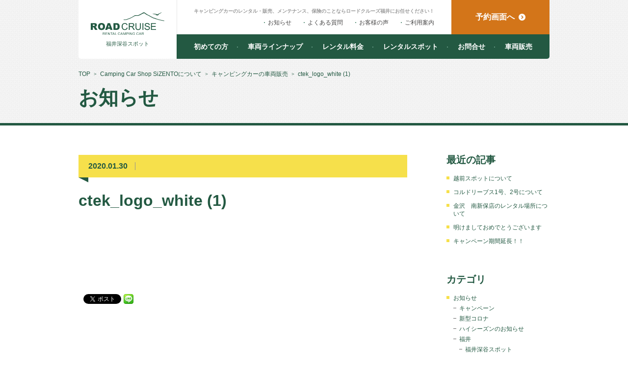

--- FILE ---
content_type: text/html; charset=UTF-8
request_url: https://daikyo-corp.com/daikyo/sales/attachment/ctek_logo_white-1
body_size: 9506
content:
<!DOCTYPE html>
<html>
<head>
<meta http-equiv="Content-Type" content="text/html; charset=utf-8" />
<meta http-equiv="X-UA-Compatible" content="IE=edge">
<meta name="viewport" content="width=device-width, initial-scale=1">

<meta name="author" content="有限会社ダイキョウコーポレーション">
<link href="/css/import.css" rel="stylesheet" type="text/css">
<link rel="shortcut icon" type="image/png" href="/images/skin/favicon.ico" />

		<!-- All in One SEO 4.3.1.1 - aioseo.com -->
		<title>ctek_logo_white (1) | SiZENTO</title>
		<meta name="robots" content="max-image-preview:large" />
		<meta name="google-site-verification" content="BJzsfQoodvD2bmShkO99sheob8kdsaXqGMmRyHSr0DM" />
		<link rel="canonical" href="https://daikyo-corp.com/daikyo/sales/attachment/ctek_logo_white-1" />
		<meta name="generator" content="All in One SEO (AIOSEO) 4.3.1.1 " />
		<meta property="og:locale" content="ja_JP" />
		<meta property="og:site_name" content="SiZENTO | キャンピングカー専門店" />
		<meta property="og:type" content="article" />
		<meta property="og:title" content="ctek_logo_white (1) | SiZENTO" />
		<meta property="og:url" content="https://daikyo-corp.com/daikyo/sales/attachment/ctek_logo_white-1" />
		<meta property="article:published_time" content="2020-01-30T00:56:41+00:00" />
		<meta property="article:modified_time" content="2020-01-30T00:56:41+00:00" />
		<meta name="twitter:card" content="summary" />
		<meta name="twitter:title" content="ctek_logo_white (1) | SiZENTO" />
		<meta name="google" content="nositelinkssearchbox" />
		<script type="application/ld+json" class="aioseo-schema">
			{"@context":"https:\/\/schema.org","@graph":[{"@type":"BreadcrumbList","@id":"https:\/\/daikyo-corp.com\/daikyo\/sales\/attachment\/ctek_logo_white-1#breadcrumblist","itemListElement":[{"@type":"ListItem","@id":"https:\/\/daikyo-corp.com\/#listItem","position":1,"item":{"@type":"WebPage","@id":"https:\/\/daikyo-corp.com\/","name":"\u30db\u30fc\u30e0","description":"\u798f\u4e95\u770c\u798f\u4e95\u5e02\u3001\u77f3\u5ddd\u770c\u91d1\u6ca2\u5e02\u306e\u30ad\u30e3\u30f3\u30d4\u30f3\u30b0\u30ab\u30fc\u3092\u30ec\u30f3\u30bf\u30eb\u3059\u308b\u306a\u3089\u30ed\u30fc\u30c9\u30af\u30eb\u30fc\u30ba\u798f\u4e95\u6df1\u8c37\u30b9\u30dd\u30c3\u30c8\u30fb\u91d1\u6ca2\u5357\u65b0\u4fdd\u5e97\u3002\u624b\u8efd\u306a\u30cf\u30a4\u30a8\u30fc\u30b9\u306e\u30ad\u30e3\u30f3\u30d4\u30f3\u30b0\u30ab\u30fc\u304b\u3089\u672c\u683c\u7684\u306a\u30ad\u30e3\u30f3\u30d4\u30f3\u30b0\u30ab\u30fc\u307e\u3067\u5e45\u5e83\u3044\u30e9\u30a4\u30f3\u30ca\u30c3\u30d7\u3092\u3054\u7528\u610f\u3057\u3066\u304a\u308a\u307e\u3059\u3002","url":"https:\/\/daikyo-corp.com\/"},"nextItem":"https:\/\/daikyo-corp.com\/daikyo\/sales\/attachment\/ctek_logo_white-1#listItem"},{"@type":"ListItem","@id":"https:\/\/daikyo-corp.com\/daikyo\/sales\/attachment\/ctek_logo_white-1#listItem","position":2,"item":{"@type":"WebPage","@id":"https:\/\/daikyo-corp.com\/daikyo\/sales\/attachment\/ctek_logo_white-1","name":"ctek_logo_white (1)","url":"https:\/\/daikyo-corp.com\/daikyo\/sales\/attachment\/ctek_logo_white-1"},"previousItem":"https:\/\/daikyo-corp.com\/#listItem"}]},{"@type":"ItemPage","@id":"https:\/\/daikyo-corp.com\/daikyo\/sales\/attachment\/ctek_logo_white-1#itempage","url":"https:\/\/daikyo-corp.com\/daikyo\/sales\/attachment\/ctek_logo_white-1","name":"ctek_logo_white (1) | SiZENTO","inLanguage":"ja","isPartOf":{"@id":"https:\/\/daikyo-corp.com\/#website"},"breadcrumb":{"@id":"https:\/\/daikyo-corp.com\/daikyo\/sales\/attachment\/ctek_logo_white-1#breadcrumblist"},"author":{"@id":"https:\/\/daikyo-corp.com\/author\/t-yamamoto#author"},"creator":{"@id":"https:\/\/daikyo-corp.com\/author\/t-yamamoto#author"},"datePublished":"2020-01-30T09:56:41+09:00","dateModified":"2020-01-30T09:56:41+09:00"},{"@type":"Organization","@id":"https:\/\/daikyo-corp.com\/#organization","name":"Canping Car Shop SiZENTO","url":"https:\/\/daikyo-corp.com\/","logo":{"@type":"ImageObject","url":"https:\/\/daikyo-corp.com\/main\/wp-content\/uploads\/2019\/06\/cropped-s-sizento_nuki_yohaku.jpg","@id":"https:\/\/daikyo-corp.com\/#organizationLogo","width":512,"height":512},"image":{"@id":"https:\/\/daikyo-corp.com\/#organizationLogo"}},{"@type":"Person","@id":"https:\/\/daikyo-corp.com\/author\/t-yamamoto#author","url":"https:\/\/daikyo-corp.com\/author\/t-yamamoto","name":"\u5c71\u672c\u55ac","image":{"@type":"ImageObject","@id":"https:\/\/daikyo-corp.com\/daikyo\/sales\/attachment\/ctek_logo_white-1#authorImage","url":"https:\/\/secure.gravatar.com\/avatar\/c828b40b4232c35b109066fd27594777?s=96&d=mm&r=g","width":96,"height":96,"caption":"\u5c71\u672c\u55ac"}},{"@type":"WebSite","@id":"https:\/\/daikyo-corp.com\/#website","url":"https:\/\/daikyo-corp.com\/","name":"SiZENTO","description":"\u30ad\u30e3\u30f3\u30d4\u30f3\u30b0\u30ab\u30fc\u5c02\u9580\u5e97","inLanguage":"ja","publisher":{"@id":"https:\/\/daikyo-corp.com\/#organization"}}]}
		</script>
		<!-- All in One SEO -->

<link rel='dns-prefetch' href='//www.googletagmanager.com' />
<link rel='dns-prefetch' href='//s.w.org' />
<script type="text/javascript">
window._wpemojiSettings = {"baseUrl":"https:\/\/s.w.org\/images\/core\/emoji\/14.0.0\/72x72\/","ext":".png","svgUrl":"https:\/\/s.w.org\/images\/core\/emoji\/14.0.0\/svg\/","svgExt":".svg","source":{"concatemoji":"https:\/\/daikyo-corp.com\/main\/wp-includes\/js\/wp-emoji-release.min.js"}};
/*! This file is auto-generated */
!function(e,a,t){var n,r,o,i=a.createElement("canvas"),p=i.getContext&&i.getContext("2d");function s(e,t){var a=String.fromCharCode,e=(p.clearRect(0,0,i.width,i.height),p.fillText(a.apply(this,e),0,0),i.toDataURL());return p.clearRect(0,0,i.width,i.height),p.fillText(a.apply(this,t),0,0),e===i.toDataURL()}function c(e){var t=a.createElement("script");t.src=e,t.defer=t.type="text/javascript",a.getElementsByTagName("head")[0].appendChild(t)}for(o=Array("flag","emoji"),t.supports={everything:!0,everythingExceptFlag:!0},r=0;r<o.length;r++)t.supports[o[r]]=function(e){if(!p||!p.fillText)return!1;switch(p.textBaseline="top",p.font="600 32px Arial",e){case"flag":return s([127987,65039,8205,9895,65039],[127987,65039,8203,9895,65039])?!1:!s([55356,56826,55356,56819],[55356,56826,8203,55356,56819])&&!s([55356,57332,56128,56423,56128,56418,56128,56421,56128,56430,56128,56423,56128,56447],[55356,57332,8203,56128,56423,8203,56128,56418,8203,56128,56421,8203,56128,56430,8203,56128,56423,8203,56128,56447]);case"emoji":return!s([129777,127995,8205,129778,127999],[129777,127995,8203,129778,127999])}return!1}(o[r]),t.supports.everything=t.supports.everything&&t.supports[o[r]],"flag"!==o[r]&&(t.supports.everythingExceptFlag=t.supports.everythingExceptFlag&&t.supports[o[r]]);t.supports.everythingExceptFlag=t.supports.everythingExceptFlag&&!t.supports.flag,t.DOMReady=!1,t.readyCallback=function(){t.DOMReady=!0},t.supports.everything||(n=function(){t.readyCallback()},a.addEventListener?(a.addEventListener("DOMContentLoaded",n,!1),e.addEventListener("load",n,!1)):(e.attachEvent("onload",n),a.attachEvent("onreadystatechange",function(){"complete"===a.readyState&&t.readyCallback()})),(e=t.source||{}).concatemoji?c(e.concatemoji):e.wpemoji&&e.twemoji&&(c(e.twemoji),c(e.wpemoji)))}(window,document,window._wpemojiSettings);
</script>
<style type="text/css">
img.wp-smiley,
img.emoji {
	display: inline !important;
	border: none !important;
	box-shadow: none !important;
	height: 1em !important;
	width: 1em !important;
	margin: 0 0.07em !important;
	vertical-align: -0.1em !important;
	background: none !important;
	padding: 0 !important;
}
</style>
	<link rel='stylesheet' id='wp-block-library-css'  href='https://daikyo-corp.com/main/wp-includes/css/dist/block-library/style.min.css' type='text/css' media='all' />
<style id='global-styles-inline-css' type='text/css'>
body{--wp--preset--color--black: #000000;--wp--preset--color--cyan-bluish-gray: #abb8c3;--wp--preset--color--white: #ffffff;--wp--preset--color--pale-pink: #f78da7;--wp--preset--color--vivid-red: #cf2e2e;--wp--preset--color--luminous-vivid-orange: #ff6900;--wp--preset--color--luminous-vivid-amber: #fcb900;--wp--preset--color--light-green-cyan: #7bdcb5;--wp--preset--color--vivid-green-cyan: #00d084;--wp--preset--color--pale-cyan-blue: #8ed1fc;--wp--preset--color--vivid-cyan-blue: #0693e3;--wp--preset--color--vivid-purple: #9b51e0;--wp--preset--gradient--vivid-cyan-blue-to-vivid-purple: linear-gradient(135deg,rgba(6,147,227,1) 0%,rgb(155,81,224) 100%);--wp--preset--gradient--light-green-cyan-to-vivid-green-cyan: linear-gradient(135deg,rgb(122,220,180) 0%,rgb(0,208,130) 100%);--wp--preset--gradient--luminous-vivid-amber-to-luminous-vivid-orange: linear-gradient(135deg,rgba(252,185,0,1) 0%,rgba(255,105,0,1) 100%);--wp--preset--gradient--luminous-vivid-orange-to-vivid-red: linear-gradient(135deg,rgba(255,105,0,1) 0%,rgb(207,46,46) 100%);--wp--preset--gradient--very-light-gray-to-cyan-bluish-gray: linear-gradient(135deg,rgb(238,238,238) 0%,rgb(169,184,195) 100%);--wp--preset--gradient--cool-to-warm-spectrum: linear-gradient(135deg,rgb(74,234,220) 0%,rgb(151,120,209) 20%,rgb(207,42,186) 40%,rgb(238,44,130) 60%,rgb(251,105,98) 80%,rgb(254,248,76) 100%);--wp--preset--gradient--blush-light-purple: linear-gradient(135deg,rgb(255,206,236) 0%,rgb(152,150,240) 100%);--wp--preset--gradient--blush-bordeaux: linear-gradient(135deg,rgb(254,205,165) 0%,rgb(254,45,45) 50%,rgb(107,0,62) 100%);--wp--preset--gradient--luminous-dusk: linear-gradient(135deg,rgb(255,203,112) 0%,rgb(199,81,192) 50%,rgb(65,88,208) 100%);--wp--preset--gradient--pale-ocean: linear-gradient(135deg,rgb(255,245,203) 0%,rgb(182,227,212) 50%,rgb(51,167,181) 100%);--wp--preset--gradient--electric-grass: linear-gradient(135deg,rgb(202,248,128) 0%,rgb(113,206,126) 100%);--wp--preset--gradient--midnight: linear-gradient(135deg,rgb(2,3,129) 0%,rgb(40,116,252) 100%);--wp--preset--duotone--dark-grayscale: url('#wp-duotone-dark-grayscale');--wp--preset--duotone--grayscale: url('#wp-duotone-grayscale');--wp--preset--duotone--purple-yellow: url('#wp-duotone-purple-yellow');--wp--preset--duotone--blue-red: url('#wp-duotone-blue-red');--wp--preset--duotone--midnight: url('#wp-duotone-midnight');--wp--preset--duotone--magenta-yellow: url('#wp-duotone-magenta-yellow');--wp--preset--duotone--purple-green: url('#wp-duotone-purple-green');--wp--preset--duotone--blue-orange: url('#wp-duotone-blue-orange');--wp--preset--font-size--small: 13px;--wp--preset--font-size--medium: 20px;--wp--preset--font-size--large: 36px;--wp--preset--font-size--x-large: 42px;}.has-black-color{color: var(--wp--preset--color--black) !important;}.has-cyan-bluish-gray-color{color: var(--wp--preset--color--cyan-bluish-gray) !important;}.has-white-color{color: var(--wp--preset--color--white) !important;}.has-pale-pink-color{color: var(--wp--preset--color--pale-pink) !important;}.has-vivid-red-color{color: var(--wp--preset--color--vivid-red) !important;}.has-luminous-vivid-orange-color{color: var(--wp--preset--color--luminous-vivid-orange) !important;}.has-luminous-vivid-amber-color{color: var(--wp--preset--color--luminous-vivid-amber) !important;}.has-light-green-cyan-color{color: var(--wp--preset--color--light-green-cyan) !important;}.has-vivid-green-cyan-color{color: var(--wp--preset--color--vivid-green-cyan) !important;}.has-pale-cyan-blue-color{color: var(--wp--preset--color--pale-cyan-blue) !important;}.has-vivid-cyan-blue-color{color: var(--wp--preset--color--vivid-cyan-blue) !important;}.has-vivid-purple-color{color: var(--wp--preset--color--vivid-purple) !important;}.has-black-background-color{background-color: var(--wp--preset--color--black) !important;}.has-cyan-bluish-gray-background-color{background-color: var(--wp--preset--color--cyan-bluish-gray) !important;}.has-white-background-color{background-color: var(--wp--preset--color--white) !important;}.has-pale-pink-background-color{background-color: var(--wp--preset--color--pale-pink) !important;}.has-vivid-red-background-color{background-color: var(--wp--preset--color--vivid-red) !important;}.has-luminous-vivid-orange-background-color{background-color: var(--wp--preset--color--luminous-vivid-orange) !important;}.has-luminous-vivid-amber-background-color{background-color: var(--wp--preset--color--luminous-vivid-amber) !important;}.has-light-green-cyan-background-color{background-color: var(--wp--preset--color--light-green-cyan) !important;}.has-vivid-green-cyan-background-color{background-color: var(--wp--preset--color--vivid-green-cyan) !important;}.has-pale-cyan-blue-background-color{background-color: var(--wp--preset--color--pale-cyan-blue) !important;}.has-vivid-cyan-blue-background-color{background-color: var(--wp--preset--color--vivid-cyan-blue) !important;}.has-vivid-purple-background-color{background-color: var(--wp--preset--color--vivid-purple) !important;}.has-black-border-color{border-color: var(--wp--preset--color--black) !important;}.has-cyan-bluish-gray-border-color{border-color: var(--wp--preset--color--cyan-bluish-gray) !important;}.has-white-border-color{border-color: var(--wp--preset--color--white) !important;}.has-pale-pink-border-color{border-color: var(--wp--preset--color--pale-pink) !important;}.has-vivid-red-border-color{border-color: var(--wp--preset--color--vivid-red) !important;}.has-luminous-vivid-orange-border-color{border-color: var(--wp--preset--color--luminous-vivid-orange) !important;}.has-luminous-vivid-amber-border-color{border-color: var(--wp--preset--color--luminous-vivid-amber) !important;}.has-light-green-cyan-border-color{border-color: var(--wp--preset--color--light-green-cyan) !important;}.has-vivid-green-cyan-border-color{border-color: var(--wp--preset--color--vivid-green-cyan) !important;}.has-pale-cyan-blue-border-color{border-color: var(--wp--preset--color--pale-cyan-blue) !important;}.has-vivid-cyan-blue-border-color{border-color: var(--wp--preset--color--vivid-cyan-blue) !important;}.has-vivid-purple-border-color{border-color: var(--wp--preset--color--vivid-purple) !important;}.has-vivid-cyan-blue-to-vivid-purple-gradient-background{background: var(--wp--preset--gradient--vivid-cyan-blue-to-vivid-purple) !important;}.has-light-green-cyan-to-vivid-green-cyan-gradient-background{background: var(--wp--preset--gradient--light-green-cyan-to-vivid-green-cyan) !important;}.has-luminous-vivid-amber-to-luminous-vivid-orange-gradient-background{background: var(--wp--preset--gradient--luminous-vivid-amber-to-luminous-vivid-orange) !important;}.has-luminous-vivid-orange-to-vivid-red-gradient-background{background: var(--wp--preset--gradient--luminous-vivid-orange-to-vivid-red) !important;}.has-very-light-gray-to-cyan-bluish-gray-gradient-background{background: var(--wp--preset--gradient--very-light-gray-to-cyan-bluish-gray) !important;}.has-cool-to-warm-spectrum-gradient-background{background: var(--wp--preset--gradient--cool-to-warm-spectrum) !important;}.has-blush-light-purple-gradient-background{background: var(--wp--preset--gradient--blush-light-purple) !important;}.has-blush-bordeaux-gradient-background{background: var(--wp--preset--gradient--blush-bordeaux) !important;}.has-luminous-dusk-gradient-background{background: var(--wp--preset--gradient--luminous-dusk) !important;}.has-pale-ocean-gradient-background{background: var(--wp--preset--gradient--pale-ocean) !important;}.has-electric-grass-gradient-background{background: var(--wp--preset--gradient--electric-grass) !important;}.has-midnight-gradient-background{background: var(--wp--preset--gradient--midnight) !important;}.has-small-font-size{font-size: var(--wp--preset--font-size--small) !important;}.has-medium-font-size{font-size: var(--wp--preset--font-size--medium) !important;}.has-large-font-size{font-size: var(--wp--preset--font-size--large) !important;}.has-x-large-font-size{font-size: var(--wp--preset--font-size--x-large) !important;}
</style>
<!--n2css-->
<!-- Site Kit によって追加された Google タグ（gtag.js）スニペット -->
<!-- Google アナリティクス スニペット (Site Kit が追加) -->
<script type='text/javascript' src='https://www.googletagmanager.com/gtag/js?id=GT-NFPFGC9H' id='google_gtagjs-js' async></script>
<script type='text/javascript' id='google_gtagjs-js-after'>
window.dataLayer = window.dataLayer || [];function gtag(){dataLayer.push(arguments);}
gtag("set","linker",{"domains":["daikyo-corp.com"]});
gtag("js", new Date());
gtag("set", "developer_id.dZTNiMT", true);
gtag("config", "GT-NFPFGC9H");
 window._googlesitekit = window._googlesitekit || {}; window._googlesitekit.throttledEvents = []; window._googlesitekit.gtagEvent = (name, data) => { var key = JSON.stringify( { name, data } ); if ( !! window._googlesitekit.throttledEvents[ key ] ) { return; } window._googlesitekit.throttledEvents[ key ] = true; setTimeout( () => { delete window._googlesitekit.throttledEvents[ key ]; }, 5 ); gtag( "event", name, { ...data, event_source: "site-kit" } ); }; 
</script>
<link rel="https://api.w.org/" href="https://daikyo-corp.com/wp-json/" /><link rel="alternate" type="application/json" href="https://daikyo-corp.com/wp-json/wp/v2/media/1449" /><link rel="alternate" type="application/json+oembed" href="https://daikyo-corp.com/wp-json/oembed/1.0/embed?url=https%3A%2F%2Fdaikyo-corp.com%2Fdaikyo%2Fsales%2Fattachment%2Fctek_logo_white-1" />
<link rel="alternate" type="text/xml+oembed" href="https://daikyo-corp.com/wp-json/oembed/1.0/embed?url=https%3A%2F%2Fdaikyo-corp.com%2Fdaikyo%2Fsales%2Fattachment%2Fctek_logo_white-1&#038;format=xml" />
<meta name="generator" content="Site Kit by Google 1.171.0" />
<!-- BEGIN: WP Social Bookmarking Light HEAD --><script>
    (function (d, s, id) {
        var js, fjs = d.getElementsByTagName(s)[0];
        if (d.getElementById(id)) return;
        js = d.createElement(s);
        js.id = id;
        js.src = "//connect.facebook.net/ja_JP/sdk.js#xfbml=1&version=v2.7";
        fjs.parentNode.insertBefore(js, fjs);
    }(document, 'script', 'facebook-jssdk'));
</script>
<style type="text/css">.wp_social_bookmarking_light{
    border: 0 !important;
    padding: 10px 0 20px 0 !important;
    margin: 0 !important;
}
.wp_social_bookmarking_light div{
    float: left !important;
    border: 0 !important;
    padding: 0 !important;
    margin: 0 5px 0px 0 !important;
    min-height: 30px !important;
    line-height: 18px !important;
    text-indent: 0 !important;
}
.wp_social_bookmarking_light img{
    border: 0 !important;
    padding: 0;
    margin: 0;
    vertical-align: top !important;
}
.wp_social_bookmarking_light_clear{
    clear: both !important;
}
#fb-root{
    display: none;
}
.wsbl_facebook_like iframe{
    max-width: none !important;
}
.wsbl_pinterest a{
    border: 0px !important;
}
</style>
<!-- END: WP Social Bookmarking Light HEAD -->
<link rel="icon" href="https://daikyo-corp.com/main/wp-content/uploads/2019/06/cropped-s-sizento_nuki_yohaku-32x32.jpg" sizes="32x32" />
<link rel="icon" href="https://daikyo-corp.com/main/wp-content/uploads/2019/06/cropped-s-sizento_nuki_yohaku-192x192.jpg" sizes="192x192" />
<link rel="apple-touch-icon" href="https://daikyo-corp.com/main/wp-content/uploads/2019/06/cropped-s-sizento_nuki_yohaku-180x180.jpg" />
<meta name="msapplication-TileImage" content="https://daikyo-corp.com/main/wp-content/uploads/2019/06/cropped-s-sizento_nuki_yohaku-270x270.jpg" />
		<style type="text/css" id="wp-custom-css">
			.gmap {
height: 0;
overflow: hidden;
padding-bottom: 56.25%;
position: relative;
}
.gmap iframe {
position: absolute;
left: 0;
top: 0;
height: 100%;
width: 100%;
}
/* --YouTubeサイズ調整-- */
.video {
position: relative;
height: 0;
padding: 30px 0 56.25%;
overflow: hidden;
}

.video iframe {
position: absolute;
top: 0;
left: 0;
width: 100%;
height: 100%;
}		</style>
		<!-- ## NXS/OG ## --><!-- ## NXSOGTAGS ## --><!-- ## NXS/OG ## -->
<script type="text/javascript" src="//ajax.googleapis.com/ajax/libs/jquery/2.1.4/jquery.min.js"></script>

<!-- // MB SlideMenu -->
<script>
$(document).ready(function(){
  if ($(window).width() < 769) {//ウインドウサイズが769x以下ならば
    $("#mbNav ul li ul").after("<span class='acoBtn'></span>");
    $("#mbNav ul li ul").hide();
    $("ul .acoBtn").on("click", function() {
      $(this).prev("ul").slideToggle();
      $(this).toggleClass("active");
    });
  }
});
</script>

<script>
$(function(){
	$("#toggle").click(function(){
		$(this).toggleClass("open");
		$($(this).attr("data-content")).slideToggle();
		$('#toggle').not($(this)).removeClass('open');
	});
});
</script>

<!-- // SlickNav-->
<link href="/script/slickNav/slicknav.css" rel="stylesheet" type="text/css">
<script src="/script/slickNav/jquery.slicknav.js"></script>
<script>
jQuery(function($){
  $('.pageNav').slicknav({
	  label: 'MENU',
	  closedSymbol: '',
	  openedSymbol: '',
	  prependTo:'.inNav'
    });

	$(".slicknav_btn").click(function(){
		$(this).toggleClass("active");
	});
});
</script>

<!-- // Color Box -->
<link rel="stylesheet" type="text/css" href="/script/colorbox/colorbox.css">

<!-- Bxslider -->
<link href="/script/bxslider/bxslider.css" rel="stylesheet" type="text/css">
<script type="text/javascript" src="/script/bxslider/jquery.bxslider.js"></script>




<!-- Global site tag (gtag.js) - Google Analytics -->
<script async src="https://www.googletagmanager.com/gtag/js?id=UA-31136497-17"></script>
<script>
  window.dataLayer = window.dataLayer || [];
  function gtag(){dataLayer.push(arguments);}
  gtag('js', new Date());

  gtag('config', 'UA-31136497-17');
</script>
</head>

<body id="news">
<header>
    <div id="head">
    <p id="logo"><a href="/"><img src="/images/skin/logo-pc.svg" alt=""/></a></p>
    <p id="logoSup">福井深谷スポット</p>
  </div>
  <div id="headRht">
    <div id="headTop">
      <div>
        <h1>キャンピングカーのレンタル・販売、メンテナンス、保険のことならロードクルーズ福井にお任せください！</h1>
        <ul>
          <li><a href="/news">お知らせ</a></li>
          <li><a href="/faq">よくある質問</a></li>
          <li><a href="https://www.roadcruise.jp/qblog/topic/%E3%81%8A%E5%AE%A2%E6%A7%98%E3%81%AE%E5%A3%B0" target="_blank">お客様の声</a></li>
          <li><a href="/userguide">ご利用案内</a></li>
        </ul>
      </div>
      <p id="btnInquiry"><a href="https://car-share.jp/roadcruise/Auth/login" target="_blank"><span>予約画面へ</span></a></p>
    </div>

    <nav id="mbNav">
      <ul class="row">
        <li class="mb_only">
          <div><a href="/">トップページ</a></div>
        </li>
        <li>
          <div><a href="/beginner">初めての方</a></div>
        </li>
        <li class="aco">
          <div><a href="/lineup">車両ラインナップ</a>
            <ul>
              <li><a href="/lineup">車両ラインナップTOP</a></li>
              <li><a href="/model">モデルコース</a></li>
            </ul>
          </div>
        </li>
        <li class="aco">
          <div><a href="/rental">レンタル料金</a>
            <ul>
              <li><a href="/rental">レンタル料金TOP</a></li>
              <li><a href="/rental/insurance">保険制度</a></li>
              <li><a href="/rental/contract">会員規約</a></li>
              <li><a href="/rental/clause">貸渡約款</a></li>
            </ul>
          </div>
        </li>
        <li>
          <div><a href="/rentalspot">レンタルスポット</a></div>
        </li>
        <li>
          <div><a href="/contact">お問合せ</a></div>
        </li>
        <li class="buy">
          <div><a href="/daikyo">車両販売</a></div>
        </li>
        <li class="mb_only">
          <div><a href="/news">お知らせ</a></div>
        </li>
        <li class="mb_only">
          <div><a href="/faq">よくある質問</a></div>
        </li>
        <li class="mb_only">
          <div><a href="https://www.roadcruise.jp/qblog/topic/%E3%81%8A%E5%AE%A2%E6%A7%98%E3%81%AE%E5%A3%B0" target="_blank">お客様の声</a></div>
        </li>
        <li class="mb_only">
          <div><a href="/userguide">ご利用案内</a></div>
        </li>
      </ul>
    </nav>
    <div id="mbHead">
      <p id="spLogo"><img src="/images/skin/logo-sp.svg" alt=""/></p>
      <p id="spLogoSup">福井深谷スポット</p>
    </div>
    <div id="spNav">
      <!---p id="spTel"><a href="#"><i class="icon-tel"></i></a></p-->
      <p id="spMail"><a href="/contact"><i class="icon-mail"></i></a></p>
    </div>
    <div id="toggle" data-content="#mbNav">
      <div><span></span><span></span><span></span></div>
    </div>
  </div>
  </header>
<!-- ▼ HEADER -->

<main>
    <!-- ▽ パンくず -->
  <div id="breadcrumbs">
    <ul class="row">
	<li class="level-1 top"><a href="https://daikyo-corp.com/">TOP</a></li>
	<li class="level-2 sub"><a href="https://daikyo-corp.com/daikyo">Camping Car Shop SiZENTOについて</a></li>
	<li class="level-3 sub"><a href="https://daikyo-corp.com/daikyo/sales">キャンピングカーの車両販売</a></li>
	<li class="level-4 sub tail current">ctek_logo_white (1)</li>
</ul>
  </div>
  <!-- △ パンくず -->
  
  <article id="detail">
    <div id="pageTitle">
      <div class="row"> 
        <h2>お知らせ</h2>
      </div>
    </div>
    
    <div id="container">
                      <div class="contents">
        <div id="mainCnt">
          <section>
                        <div class="head">
              <p class="day">2020.01.30</p>
              <p class="category"></p>
            </div>
                        <h3 class="nonCom"><span>ctek_logo_white (1)</span></h3>
            <div class="inBox">
              <div class="text">
                <p class="attachment"><a href='https://daikyo-corp.com/main/wp-content/uploads/2020/01/ctek_logo_white-1.png'><img width="257" height="73" src="https://daikyo-corp.com/main/wp-content/uploads/2020/01/ctek_logo_white-1.png" class="attachment-medium size-medium" alt="" loading="lazy" srcset="https://daikyo-corp.com/main/wp-content/uploads/2020/01/ctek_logo_white-1.png 257w, https://daikyo-corp.com/main/wp-content/uploads/2020/01/ctek_logo_white-1-150x43.png 150w" sizes="(max-width: 257px) 100vw, 257px" /></a></p>
              </div>
              <div class="sns"><div class='wp_social_bookmarking_light'>        <div class="wsbl_facebook_share"><div id="fb-root"></div><fb:share-button href="" type="button" ></fb:share-button></div>        <div class="wsbl_facebook_like"><div id="fb-root"></div><fb:like href="" layout="button_count" action="like" share="false" show_faces="false" ></fb:like></div>        <div class="wsbl_twitter"><a href="https://twitter.com/share" class="twitter-share-button" data-url="" data-text="" data-lang="ja">Tweet</a></div>        <div class="wsbl_line"><a href='http://line.me/R/msg/text/?%0D%0A' title='LINEで送る' rel=nofollow class='wp_social_bookmarking_light_a' ><img src='https://daikyo-corp.com/main/wp-content/plugins/wp-social-bookmarking-light/public/images/line20x20.png' alt='LINEで送る' title='LINEで送る' width='20' height='20' class='wp_social_bookmarking_light_img' /></a></div></div>
<br class='wp_social_bookmarking_light_clear' />
</div>
            </div>
          </section>
        </div>
                    <div id="sidebar">
        <div class="archive">
          <p class="title">最近の記事</p>
          <ul>
                        <li><a href="https://daikyo-corp.com/news/%e8%b6%8a%e5%89%8d%e3%82%b9%e3%83%9d%e3%83%83%e3%83%88%e3%81%ab%e3%81%a4%e3%81%84%e3%81%a6">越前スポットについて</a></li>
                        <li><a href="https://daikyo-corp.com/news/%e3%82%b3%e3%83%ab%e3%83%89%e3%83%aa%e3%83%bc%e3%83%96%e3%82%b91%e5%8f%b7%e3%80%812%e5%8f%b7%e3%81%ab%e3%81%a4%e3%81%84%e3%81%a6">コルドリーブス1号、2号について</a></li>
                        <li><a href="https://daikyo-corp.com/news/news-kanazawa/%e9%87%91%e6%b2%a2%e3%80%80%e5%8d%97%e6%96%b0%e4%bf%9d%e5%ba%97%e3%81%ae%e3%83%ac%e3%83%b3%e3%82%bf%e3%83%ab%e5%a0%b4%e6%89%80%e3%81%ab%e3%81%a4%e3%81%84%e3%81%a6">金沢　南新保店のレンタル場所について</a></li>
                        <li><a href="https://daikyo-corp.com/news/%e6%98%8e%e3%81%91%e3%81%be%e3%81%97%e3%81%a6%e3%81%8a%e3%82%81%e3%81%a7%e3%81%a8%e3%81%86%e3%81%94%e3%81%96%e3%81%84%e3%81%be%e3%81%99">明けましておめでとうございます</a></li>
                        <li><a href="https://daikyo-corp.com/news/2457">キャンペーン期間延長！！</a></li>
                      </ul>
        </div>
        <div class="archive">
          <p class="title">カテゴリ</p>
          <ul>
            	<li class="cat-item cat-item-1"><a href="https://daikyo-corp.com/news">お知らせ</a>
<ul class='children'>
	<li class="cat-item cat-item-21"><a href="https://daikyo-corp.com/news/%e3%82%ad%e3%83%a3%e3%83%b3%e3%83%9a%e3%83%bc%e3%83%b3">キャンペーン</a>
</li>
	<li class="cat-item cat-item-18"><a href="https://daikyo-corp.com/news/%e6%96%b0%e5%9e%8b%e3%82%b3%e3%83%ad%e3%83%8a">新型コロナ</a>
</li>
	<li class="cat-item cat-item-15"><a href="https://daikyo-corp.com/news/hi-season">ハイシーズンのお知らせ</a>
</li>
	<li class="cat-item cat-item-5"><a href="https://daikyo-corp.com/news/news-fukui">福井</a>
	<ul class='children'>
	<li class="cat-item cat-item-27"><a href="https://daikyo-corp.com/news/news-fukui/fukatani">福井深谷スポット</a>
</li>
	<li class="cat-item cat-item-26"><a href="https://daikyo-corp.com/news/news-fukui/echizen">福井越前スポット</a>
</li>
	</ul>
</li>
	<li class="cat-item cat-item-6"><a href="https://daikyo-corp.com/news/news-kanazawa">金沢南新保店</a>
</li>
</ul>
</li>
          </ul>
        </div>
                <div class="archive">
          <p class="title">過去の記事</p>
          <ul>
            	<li><a href='https://daikyo-corp.com/2024/12'>2024年12月</a></li>
	<li><a href='https://daikyo-corp.com/2023/06'>2023年6月</a></li>
	<li><a href='https://daikyo-corp.com/2023/04'>2023年4月</a></li>
	<li><a href='https://daikyo-corp.com/2023/01'>2023年1月</a></li>
	<li><a href='https://daikyo-corp.com/2022/12'>2022年12月</a></li>
	<li><a href='https://daikyo-corp.com/2022/11'>2022年11月</a></li>
	<li><a href='https://daikyo-corp.com/2022/10'>2022年10月</a></li>
	<li><a href='https://daikyo-corp.com/2022/09'>2022年9月</a></li>
	<li><a href='https://daikyo-corp.com/2022/08'>2022年8月</a></li>
	<li><a href='https://daikyo-corp.com/2022/04'>2022年4月</a></li>
	<li><a href='https://daikyo-corp.com/2022/02'>2022年2月</a></li>
	<li><a href='https://daikyo-corp.com/2021/10'>2021年10月</a></li>
	<li><a href='https://daikyo-corp.com/2021/08'>2021年8月</a></li>
	<li><a href='https://daikyo-corp.com/2021/07'>2021年7月</a></li>
	<li><a href='https://daikyo-corp.com/2021/06'>2021年6月</a></li>
	<li><a href='https://daikyo-corp.com/2021/04'>2021年4月</a></li>
	<li><a href='https://daikyo-corp.com/2021/02'>2021年2月</a></li>
	<li><a href='https://daikyo-corp.com/2021/01'>2021年1月</a></li>
	<li><a href='https://daikyo-corp.com/2020/11'>2020年11月</a></li>
	<li><a href='https://daikyo-corp.com/2020/09'>2020年9月</a></li>
	<li><a href='https://daikyo-corp.com/2020/08'>2020年8月</a></li>
	<li><a href='https://daikyo-corp.com/2020/07'>2020年7月</a></li>
	<li><a href='https://daikyo-corp.com/2020/06'>2020年6月</a></li>
	<li><a href='https://daikyo-corp.com/2020/05'>2020年5月</a></li>
	<li><a href='https://daikyo-corp.com/2020/04'>2020年4月</a></li>
	<li><a href='https://daikyo-corp.com/2019/11'>2019年11月</a></li>
	<li><a href='https://daikyo-corp.com/2019/07'>2019年7月</a></li>
	<li><a href='https://daikyo-corp.com/2019/06'>2019年6月</a></li>
	<li><a href='https://daikyo-corp.com/2019/05'>2019年5月</a></li>
	<li><a href='https://daikyo-corp.com/2019/03'>2019年3月</a></li>
	<li><a href='https://daikyo-corp.com/2019/02'>2019年2月</a></li>
	<li><a href='https://daikyo-corp.com/2019/01'>2019年1月</a></li>
	<li><a href='https://daikyo-corp.com/2018/11'>2018年11月</a></li>
	<li><a href='https://daikyo-corp.com/2018/08'>2018年8月</a></li>
	<li><a href='https://daikyo-corp.com/2018/06'>2018年6月</a></li>
          </ul>
        </div>
              </div>      </div>
      <div class="comMenu">
                <p class="btn back"><a href="/news"><span>お知らせ一覧に戻る</span></a></p>
              </div>
              </div>
  </article>
</main>

<!-- ▼ FOOTER -->
<footer>
  <div class="row">
    <div id="footLft">
      <p id="footLogo"><a href="/"><img src="/images/skin/logo_wh.svg" alt=""/></a></p>
      <p id="catchTxt">レンタル・メンテナンスなどお気軽にご相談ください    </p>
      <div id="footInq">
        <div id="telTime">
          <p id="freeTel"><a class="telhref" href="tel:0120-271-555"><span>0120-271-555</span></a></p>
          <p>受付時間  8:00～20:00 [年中無休]</p>
        </div>
        <p class="btn inquiry"><a href="/contact"><span>お問合せ</span></a></p>
      </div>
      <ul class="snsLine">
        <li><span>福井深谷スポット</span>
          <span class="icon">
            <a href="http://nav.cx/3xRfrD3" target="_blank"><img src="https://scdn.line-apps.com/n/line_add_friends/btn/ja.png" alt="友だち追加" height="20" border="0"></a>
          </span>
        </li>
        <!-- <li><span>金沢南新保店</span>
          <span class="icon">
            <a href="http://nav.cx/2AXbdgJ" target="_blank"><img src="https://scdn.line-apps.com/n/line_add_friends/btn/ja.png" alt="友だち追加" height="36" border="0"></a>
          </span>
        </li> -->
      </ul>
      <p>〒910-0049 福井県福井市深谷町5-5-1<br>
      &nbsp;&nbsp;&nbsp;Camping Car Shop SiZENTO敷地内　[ <a href="https://g.page/SiZENTO?share" target="_blank">アクセス</a> ]    </p>
    </div>
    <div id="footRht">
      <ul>
        <li><a href="/beginner">初めての方</a></li>
        <li><a href="/lineup">車両ラインナップ</a></li>
        <li class="sub"><a href="/model">モデルコース</a></li>
        <li><a href="/rental">レンタル料金</a></li>
        <li class="sub"><a href="/rental/insurance">保険制度</a></li>
        <li class="sub"><a href="/rental/contract">会員規約</a></li>
        <li class="sub"><a href="/rental/clause">貸渡約款</a></li>
      </ul>
      <ul>
        <li><a href="/userguide">ご利用案内</a></li>
        <li><a href="/rentalspot">レンタルスポット</a></li>
        <li><a href="/contact">お問合せ</a></li>
        <li><a href="/news">お知らせ</a></li>
        <li><a href="/blogs">ブログ</a></li>
        <li><a href="/faq">よくある質問</a></li>
      </ul>
      <ul>
        <li><a href="https://www.roadcruise.jp/qblog/topic/%E3%81%8A%E5%AE%A2%E6%A7%98%E3%81%AE%E5%A3%B0" target="_blank">お客様の声</a></li>
        <li><a href="/daikyo">車両販売</a></li>
        <li><a href="https://car-share.jp/roadcruise/Auth/login" target="_blank">予約画面へ</a></li>
        <li class="btNext link"><a href="https://roadcruise.jp/privacy-policy" target="_blank">個人情報保護基本方針</a></li>
      </ul>
    </div>
  </div>

  <p id="copyright">運営:ダイキョウコーポレーション &copy;2019 ROAD CRUISE</p>
</footer>
<!-- ▲ FOOTER -->

<p id="goTop"><a href="#pagetop" class="imgClr"><img src="/images/skin/bt_pageTop.png" alt="Page TOP"></a></p>

<!-- SCRIPTS -->
<script type="text/javascript" src="/script/smart_crossfade.js"></script>
<!-- // SmoothScroll -->
<script type="text/javascript" src="/script/smoothScroll.js"></script>
<!-- // PageTop -->
<script type="text/javascript" src="/script/pagetop_footFix.js"></script>
<!-- // FooterFix -->
<script type="text/javascript" src="/script/footerFixed.js"></script>
<!-- // TEL Link -->
<script type="text/javascript" src="/script/telLink.js"></script>
<!-- // Img Change -->
<script type="text/javascript" src="/script/img_change.js"></script>
<!-- // ColorBox -->
<script type="text/javascript" src="/script/colorbox/jquery.colorbox.js"></script>
<script>
$(function() {
    $(".popup").colorbox({
    maxWidth:"90%",
    maxHeight:"90%",
    opacity: 0.7
  });
});
</script>

<!-- // Accordion -->
<script type="text/javascript" src="/script/accordion_toggle.js"></script>

<!-- BEGIN: WP Social Bookmarking Light FOOTER -->    <script>!function(d,s,id){var js,fjs=d.getElementsByTagName(s)[0],p=/^http:/.test(d.location)?'http':'https';if(!d.getElementById(id)){js=d.createElement(s);js.id=id;js.src=p+'://platform.twitter.com/widgets.js';fjs.parentNode.insertBefore(js,fjs);}}(document, 'script', 'twitter-wjs');</script><!-- END: WP Social Bookmarking Light FOOTER -->
</body>
</html>


--- FILE ---
content_type: text/css
request_url: https://daikyo-corp.com/css/import.css
body_size: 27
content:
@charset "utf-8";

@import url("base.css");
@import url("style.css");

@import url("contents.css");
@import url("system.css");

@import url("daikyo.css");

@import url("../iconFonts/style.css");
@import url("../script/bxslider/bxslider.css");

@import url("print.css") print;

--- FILE ---
content_type: text/css
request_url: https://daikyo-corp.com/script/slickNav/slicknav.css
body_size: 1617
content:
/*!
 * SlickNav Responsive Mobile Menu v1.0.10
 * (c) 2016 Josh Cope
 * licensed under MIT
 */
.slicknav_btn {
	position: relative;
	display: block;
	vertical-align: middle;
	/*float: right;*/
	/*padding: 0.438em 0.625em 0.438em 0.625em;*/
	padding:8px;
	line-height: 1.125em;
	cursor: pointer; }
.slicknav_btn .slicknav_icon-bar + .slicknav_icon-bar {
	margin-top: 0.188em; }

.slicknav_menu {
	*zoom: 1;
}
	.slicknav_menu .slicknav_menutxt {
		display: block;
		line-height: 1.188em;
		/*float: left;*/ 
		text-align:center;
	}
	.slicknav_menu .slicknav_icon {
		/*float: left;
		width: 1.125em;
		height: 0.875em;
		margin: 0.188em 0 0 0.438em;*/
		width:22px;height:18px;
		position:absolute;top:4px;left:8px;
	}
	.slicknav_menu .slicknav_icon:before {
		background:transparent;
		/*width: 1.125em;
		height: 0.875em;*/
		display: block;
		content: "";
		position: absolute;
		width:22px;height:18px;
	}
	.slicknav_menu .slicknav_no-text {
		margin: 0;
	}
	.slicknav_menu .slicknav_icon-bar {
		display: block;
		/*width: 1.125em;
		height: 0.125em;*/
		-webkit-border-radius: 1px;
		-moz-border-radius: 1px;
		border-radius: 1px;
		-webkit-box-shadow: 0 2px 0 rgba(0, 0, 0, 0.25);
    	-moz-box-shadow: 0 2px 0 rgba(0, 0, 0, 0.25);
		box-shadow: 0 2px 0 rgba(0, 0, 0, 0.25);
		width:22px;height:4px;
	}
	.slicknav_menu:before {
		content: " ";
		display: table;
	}
	.slicknav_menu:after {
		content: " ";
		display: table;
		clear: both;
	}

.slicknav_nav {
	clear: both;
	border-right:solid 1px #ddd;
	border-left:solid 1px #ddd;
}
	.slicknav_nav ul {
		display: block;
		border-top:solid 1px #ddd;
		
	}
	.slicknav_nav li {
		display: block;
		border-bottom:solid 1px #ddd;
	}
		.slicknav_nav .slicknav_parent.slicknav_open li:last-child {
			border-bottom:none;
		}
	.slicknav_nav > li > a {
		padding: 10px 15px;}
	
	/*.slicknav_nav .slicknav_arrow {
		font-size: 0.8em;
		margin: 0 0 0 0.4em;
	}　ここの設定は下の「多階層」のところに記述*/

	.slicknav_nav .slicknav_item {
		cursor: pointer;
	}
	.slicknav_nav .slicknav_item a {
		display: inline;
	}
	.slicknav_nav .slicknav_row {
		display: block;
	}
	.slicknav_nav a {
		display: block;
	}
	.slicknav_nav .slicknav_parent-link a {
		display: inline;
	}
.slicknav_brand {
	float: left;
}

.slicknav_menu {
	/*font-size: 16px;*/
	font-size:14px;font-size:1.4rem;
	box-sizing: border-box;
	/*background: #4c4c4c;*/
	background:#F5F5F5;
	/*padding: 5px;*/
}
	.slicknav_menu a {text-decoration:none;}

	.slicknav_menu * {
		box-sizing: border-box;
	}
	.slicknav_menu .slicknav_menutxt {
		/*color: #fff;*/
		color:#666;
		font-weight: bold;
		/*text-shadow: 0 1px 3px #000;*/
	}
	.slicknav_menu .slicknav_icon-bar {
		/*background-color: #fff;*/
	}

.slicknav_btn {
	/*margin: 5px 5px 6px;*/
	text-decoration: none;
	text-shadow: 0 1px 1px rgba(255, 255, 255, 0.75);
	/*-webkit-border-radius: 4px;
	-moz-border-radius: 4px;
	border-radius: 4px;
	background-color: #222;*/
	background:#FFF;
	border:solid 2px #dbdbdb;
}

.slicknav_nav {
	/*color: #fff;*/
	color:#333;
	margin: 0;
	padding: 0;
	/*font-size: 0.875em;*/
	font-size:14px;font-size:1.4rem;
	list-style: none;
	overflow: hidden;
}
	.slicknav_nav ul {
		list-style: none;
		overflow: hidden;
		padding: 0;
		/*margin: 0 0 0 20px;*/
	}
	.slicknav_nav .slicknav_row {
		padding:10px 10px 10px 35px;position:relative;
		/*margin: 2px 5px;*/}
	.slicknav_nav .slicknav_row:before {
		content:"";position:absolute;top:15px;left:20px;
		width:8px;height:2px;background:#000;}

	.slicknav_nav .slicknav_row:hover {
		/*-webkit-border-radius: 6px;
		-moz-border-radius: 6px;
		border-radius: 6px;*/
		background: #efefef url(../../images/common/point_square.jpg) no-repeat left 20px top 15px;
		background-size:10px auto;
		/*color: #fff;*/
		color:#000;
	}
	.slicknav_nav a {
		padding: 5px 10px;
		/*margin: 2px 5px;*/
		text-decoration: none;
		/*color: #fff;*/ 
		color:#000;
	}
	.slicknav_nav a:hover {
		/*-webkit-border-radius: 6px;
		-moz-border-radius: 6px;
		border-radius: 6px;
		background: #ccc;
		color: #222;*/
	}
	.slicknav_nav .slicknav_txtnode {
		margin-left: 15px;
	}
	.slicknav_nav .slicknav_item a {
		padding: 0;
		margin: 0;
	}
	.slicknav_nav .slicknav_parent-link a {
		padding: 0;
		margin: 0;
	}

.slicknav_brand {
	color: #fff;
	font-size: 18px;
	line-height: 30px;
	padding: 7px 12px;
	height: 44px;
}

/* 多階層 --------------------------------------*/
.slicknav_nav > li > ul li a {
	position:relative;padding:10px 10px 10px 50px;
	font-size:12px;font-size:1.2rem;
}
	.slicknav_nav > li > ul li a:before {
		content:"";position:absolute;top:8px;left:35px;
		width:8px;height:8px;background:none;
		border-left:solid 2px #666;border-bottom:solid 2px #666;
	}
	.slicknav_nav > li > ul li a:hover {
		background: #efefef;
	}

.slicknav_nav .slicknav_arrow {
	width:8px;height:6px;
	position:relative;float:right;margin:5px 0 0;}
	.slicknav_nav .slicknav_arrow:before {
		content:"";position:absolute;top:0;left:0;
		border:solid 4px transparent;border-top:solid 6px #999;border-bottom:none;}

	.slicknav_parent.slicknav_open .slicknav_arrow:before {
		content:"";position:absolute;top:0;left:0;
		border:solid 4px transparent;border-bottom:solid 6px #999;border-top:none;}


/*ハンバーガーメニューのエフェクト*/
.slicknav_icon,
.slicknav_icon span {
    display: inline-block;
    transition: all .4s;
    box-sizing: border-box;
}
.slicknav_icon {
    position: relative;
    width: 50px;
    height: 44px;
}
.slicknav_menu .slicknav_icon-bar{
    position: absolute;
    left: 0;
}
.slicknav_icon span:nth-of-type(1) {
    top: 0;
}
.slicknav_icon span:nth-of-type(2) {
    top: 4px;
}
.slicknav_icon span:nth-of-type(3) {
    bottom: 0;
}
.active .slicknav_icon-bar:nth-of-type(1) {
    -webkit-transform: translateY(6px) rotate(-45deg);
    transform: translateY(6px) rotate(-45deg);left:-2px;top:1px;
}
.active .slicknav_icon-bar:nth-of-type(2) {
    opacity: 0;
}
.active .slicknav_icon-bar:nth-of-type(3) {
    -webkit-transform: translateY(-6px) rotate(45deg);
    transform: translateY(-6px) rotate(45deg);left:2px;
}


--- FILE ---
content_type: text/css
request_url: https://daikyo-corp.com/css/base.css
body_size: 1739
content:
@charset "UTF-8";
/*!===================================================================

	base - (ラインクリア)　

====================================================================*/
html, body, div, span, applet, object, iframe,
h1, h2, h3, h4, h5, h6, p, blockquote, pre,
a, abbr, acronym, address, big, cite, code,
del, dfn, em, img, ins, kbd, q, s, samp,
small, strike, strong, sub, sup, tt, var,
b, u, i, center,
dl, dt, dd, ol, ul, li,
fieldset, form, label, legend,
table, caption, tbody, tfoot, thead, tr, th, td,
article, aside, canvas, details, embed,
figure, figcaption, footer, header, hgroup,
menu, nav, output, ruby, section, summary,
time, mark, audio, video {
  margin: 0;
  padding: 0;
  border: 0;
  font-size: 100%;
  vertical-align: bottom; }

article, aside, details, figcaption, figure,
footer, header, hgroup, menu, nav, section {
  display: block; }

html {
  overflow-y: scroll; }

blockquote, q {
  quotes: none; }

blockquote:before, blockquote:after,
q:before, q:after {
  content: '';
  content: none; }

input, textarea {
  margin: 0;
  padding: 0; }

ol, ul {
  list-style: none; }

table {
  border-collapse: collapse;
  border-spacing: 0; }

caption, th {
  text-align: left;
  font-weight: normal; }

a:focus {
  outline: none; }

audio,
canvas,
video {
  display: inline-block; }

audio:not([controls]) {
  display: none; }

del {
  color: #333; }

ins {
  background: #fff9c0;
  text-decoration: none; }

hr {
  background-color: #ccc;
  border: 0;
  height: 1px;
  margin: 24px;
  margin-bottom: 1.714285714rem; }

sub,
sup {
  font-size: 75%;
  line-height: 0;
  position: relative;
  vertical-align: baseline; }

sup {
  top: -.5em; }

sub {
  bottom: -.25em; }

small {
  font-size: smaller; }

img {
  border: 0;
  -ms-interpolation-mode: bicubic; }

/*!===================================================================

	common - 共通

====================================================================*/
.m-btm00 {
  margin-bottom: 0px; }

.m-btm05 {
  margin-bottom: 5px; }

.m-btm10 {
  margin-bottom: 10px; }

.m-btm15 {
  margin-bottom: 15px; }

.m-btm20 {
  margin-bottom: 20px; }

.m-btm25 {
  margin-bottom: 25px; }

.m-btm30 {
  margin-bottom: 30px; }

.m-btm40 {
  margin-bottom: 40px; }

.m-btm50 {
  margin-bottom: 50px; }

.m-btm60 {
  margin-bottom: 60px; }

.m-btm100 {
  margin-bottom: 100px; }

.m-lft05 {
  margin-left: 5px; }

.m-lft10 {
  margin-left: 10px; }

.m-lft15 {
  margin-left: 15px; }

.m-lft20 {
  margin-left: 20px; }

.m-lft25 {
  margin-left: 25px; }

.m-lft30 {
  margin-left: 30px; }

.m-lft35 {
  margin-left: 35px; }

.m-lft40 {
  margin-left: 40px; }

.m-lft45 {
  margin-left: 45px; }

.m-rht05 {
  margin-right: 5px; }

.m-rht10 {
  margin-right: 10px; }

.m-rht15 {
  margin-right: 15px; }

.m-rht20 {
  margin-right: 20px; }

.m-rht30 {
  margin-right: 30px; }

.m-rht35 {
  margin-right: 35px; }

.m-rht45 {
  margin-right: 45px; }

.m-top05 {
  margin-top: 5px; }

.m-top10 {
  margin-top: 10px; }

.m-top15 {
  margin-top: 15px; }

.m-top20 {
  margin-top: 20px; }

.m-top40 {
  margin-top: 40px; }

.p-lft30 {
  padding-left: 30px; }

.p-rht25 {
  padding-right: 25px; }

.p-rht30 {
  padding-right: 30px; }

.p-btm30 {
  padding-bottom: 30px; }

/* リンク　共通設定 */
a {
  color: #1d92b9;
  text-decoration: underline;
  transition: all .3s;
  position: relative;
  cursor: pointer; }
  a:hover {
    color: #57a741;
    text-decoration: underline; }

img {
  max-width: 100%;
  height: auto;
  width: auto;
  /* //画像の透明化　imgにクラスをつける場合
  a:hover &.imgClr {
  	opacity: 0.7;
  	background: transparent;
  }*/ }
  a img {
    /*display: block;*/
    position: relative;
    transition: .2s;
    overflow: hidden; }
  a:hover img {
    opacity: 0.7;
    background: transparent; }
  a:hover img.notClr {
    opacity: 1.0; }

/*　テキスト装飾設定　*/
.tBold {
  font-weight: bold; }

.tNormal {
  font-weight: normal; }

.tRed {
  color: #ff0000; }

.tBlue {
  color: #0033cc; }

.tGreen {
  color: #257116; }

.tBrown {
  color: #734022; }

.tBeige {
  color: #c6a490; }

.tGray {
  color: #666; }

.right {
  text-align: right; }

.center {
  text-align: center; }

.tSmall {
  font-size: 0.857em;
  vertical-align: middle; }

/*基準14pxに対し約12px*/
.tSmall2 {
  font-size: 0.714em;
  vertical-align: middle; }

/*基準14pxに対し約10px*/
.tBig {
  font-size: 1.143em;
  vertical-align: middle; }

/*基準14pxに対し約16px*/
.tBig2 {
  font-size: 1.286em;
  vertical-align: middle; }

/*基準14pxに対し約18px*/
.tBig3 {
  font-size: 1.429em;
  vertical-align: middle; }

/*基準14pxに対し約20px*/
/*　回り込み設定　*/
.fLft {
  float: left; }

.fRht {
  float: right; }

/* ※を使った注意書き用*/
.ann {
  margin-left: 1em;
  text-indent: -1em; }

/* ヘッダー固定のため　アンカーリンクの位置調整*/
a.anchor {
  padding-top: 115px;
  margin-top: -115px; }
  
/* PDF表示サイズ変更用*/
embed-pdf {
  width: 698px; /* default is 300px. */
  height: 393px; /* default is 150px. */
  margin: 0 auto;
}


--- FILE ---
content_type: text/css
request_url: https://daikyo-corp.com/css/style.css
body_size: 8342
content:
@charset "UTF-8";
/*!===================================================================

	Skin - body , Header , パンくず , Footer
 
====================================================================*/
/*! ==========================================================================
  Base
========================================================================== */
*,
*:before,
*:after {
  box-sizing: border-box; }

html {
  font-size: 62.5%; }

body {
  font-size: 16px;
  font-size: 1.6rem;
  line-height: 1.4;
  color: #000;
  font-family: "游ゴシック体", YuGothic, "游ゴシック", "Yu Gothic", "メイリオ", sans-serif;
  font-weight: 500;
  font-feature-settings: "palt";
  background: #FFF url("../images/skin/bg.jpg");
  _display: inline;
  _zoom: 1;
  margin: 0;
  /* GoogleChrome rem壊れ回避用 */ }
  @media screen and (max-width: 769px) {
    body {
      font-size: 14px;
      font-size: 1.4rem;
      line-height: 1.4; } }
  body > div {
    font-size: 14px;
    font-size: 1.4rem; }

_::-webkit-full-page-media, _:future, :root body {
  font-feature-settings: "pkna"; }

.row {
  width: 100%;
  max-width: 960px;
  margin-right: auto;
  margin-left: auto; }
  @media screen and (max-width: 1080px) {
    .row {
      padding-right: 15px;
      padding-left: 15px; } }
  @media screen and (max-width: 600px) {
    .row {
      padding-right: 10px;
      padding-left: 10px; } }

div:after, section:after {
  content: "";
  display: block;
  clear: both; }

input, textarea {
  font-size: 14px;
  font-size: 1.4rem;
  line-height: 1.5;
  padding: 2px; }

/* 表示・非表示設定 */
.pc_only {
  display: block; }
  @media screen and (max-width: 769px) {
    .pc_only {
      display: none !important; } }

.mb_only {
  display: none; }
  @media screen and (max-width: 769px) {
    .mb_only {
      display: block; } }

.spNon {
  /*display: block;*/ }
  @media screen and (max-width: 600px) {
    .spNon {
      display: none; } }

.spAct {
  display: none; }
  @media screen and (max-width: 600px) {
    .spAct {
      display: block; } }

.spMin {
  display: none; }
  @media screen and (max-width: 420px) {
    .spMin {
      display: block; } }

/*!==========================================================================
  Header
========================================================================== */
header {
  max-width: 960px;
  height: 120px;
  line-height: 1.0;
  margin: 0 auto 25px;
  background: #FFF;
  border-radius: 0 0 5px 5px;
  display: -webkit-flex;
  display: -ms-flexbox;
  display: flex; }
  @media screen and (max-width: 769px) {
    header {
      width: 100%;
      height: 50px;
      display: block;
      background: #FFF;
      border-radius: 0;
      position: fixed;
      z-index: 99999; } }

header #head {
  width: 20.9%;
  max-width: 200px;
  height: 120px;
  display: -webkit-flex;
  display: -ms-flexbox;
  display: flex;
  -webkit-align-items: center;
  -ms-align-items: center;
  align-items: center;
  -webkit-justify-content: center;
  -ms-justify-content: center;
  justify-content: center;
  -webkit-flex-direction: column;
  -ms-flex-direction: column;
  flex-direction: column; }
  header #head p#logo {
    max-width: 150px;
    margin-bottom: 13px; }
    header #head p#logo img {
      max-width: 150px;
      max-height: 47px; }
  header #head p#logoSup {
    font-size: 11px;
    font-size: 1.1rem;
    color: #235942; }
  @media screen and (max-width: 769px) {
    header #head {
      display: none; } }

header #headRht {
  width: 80%;
  max-width: 760px;
  height: 120px; }
  header #headRht #headTop {
    height: 70px;
    display: -webkit-flex;
    display: -ms-flexbox;
    display: flex; }
    header #headRht #headTop > div {
      width: 73.68%;
      max-width: 560px;
      height: 70px;
      padding-right: 35px;
      border-left: 1px solid #e5e5e5;
      display: -webkit-flex;
      display: -ms-flexbox;
      display: flex;
      -webkit-align-items: flex-end;
      -ms-align-items: flex-end;
      align-items: flex-end;
      -webkit-justify-content: center;
      -ms-justify-content: center;
      justify-content: center;
      -webkit-flex-direction: column;
      -ms-flex-direction: column;
      flex-direction: column; }
      header #headRht #headTop > div h1 {
        font-size: 10px;
        font-size: 1rem;
        color: #999;
        margin-bottom: 12px; }
      header #headRht #headTop > div ul {
        font-size: 12px;
        font-size: 1.2rem;
        display: -webkit-flex;
        display: -ms-flexbox;
        display: flex;
        -webkit-align-items: center;
        -ms-align-items: center;
        align-items: center;
        -webkit-justify-content: flex-end;
        -ms-justify-content: flex-end;
        justify-content: flex-end; }
        header #headRht #headTop > div ul li {
          position: relative;
          padding-left: 8px; }
          header #headRht #headTop > div ul li:before {
            content: "";
            position: absolute;
            top: 0.4em;
            left: 0px;
            width: 2px;
            height: 2px;
            background: #629680; }
          header #headRht #headTop > div ul li + li {
            margin-left: 25px; }
          header #headRht #headTop > div ul li a {
            color: #464545;
            text-decoration: none; }
            header #headRht #headTop > div ul li a:hover {
              color: #57a741;
              text-decoration: underline; }
    header #headRht #headTop #btnInquiry {
      width: 26.32%;
      max-width: 200px;
      height: 70px; }
      header #headRht #headTop #btnInquiry a {
        width: 100%;
        height: 100%;
        color: #FFF;
        text-decoration: none;
        font-weight: bold;
        background: #d37519;
        display: -webkit-flex;
        display: -ms-flexbox;
        display: flex;
        -webkit-align-items: center;
        -ms-align-items: center;
        align-items: center;
        -webkit-justify-content: center;
        -ms-justify-content: center;
        justify-content: center; }
        header #headRht #headTop #btnInquiry a:hover {
          background: #e60012; }
        header #headRht #headTop #btnInquiry a span {
          padding-right: 22px;
          position: relative; }
          header #headRht #headTop #btnInquiry a span:before {
            font-family: 'icomoon';
            content: "";
            position: absolute;
            top: 1px;
            right: 0;
            font-weight: normal;
            font-size: 14px;
            font-size: 1.4rem; }
  @media screen and (max-width: 769px) {
    header #headRht {
      width: 100%;
      max-width: none;
      height: 50px;
      position: relative;
      display: -webkit-flex;
      display: -ms-flexbox;
      display: flex;
      -webkit-align-items: center;
      -ms-align-items: center;
      align-items: center; }
      header #headRht #headTop {
        display: none; } }

/*---------------------------------------------------------------
　Header MB Only ( 769以下 )
---------------------------------------------------------------*/
header #mbHead {
  width: 100%;
  padding-left: 10px;
  margin-right: auto;
  display: -webkit-flex;
  display: -ms-flexbox;
  display: flex;
  -webkit-align-items: center;
  -ms-align-items: center;
  align-items: center; }
  @media screen and (min-width: 769px) {
    header #mbHead {
      display: none; } }
  header #mbHead p#spLogo {
    height: 40px;
    margin-right: 10px; }
    header #mbHead p#spLogo img {
      height: 40px; }
  header #mbHead p#spLogoSup {
    font-size: 10px;
    font-size: 1rem;
    color: #235942; }

header #spNav {
  line-height: 1.0;
  padding-right: 55px;
  display: -webkit-flex;
  display: -ms-flexbox;
  display: flex;
  -webkit-align-items: center;
  -ms-align-items: center;
  align-items: center; }
  @media screen and (min-width: 769px) {
    header #spNav {
      display: none; } }
  header #spNav #spMail {
    font-size: 24px;
    font-size: 2.4rem; }
  header #spNav #spTel {
    font-size: 22px;
    font-size: 2.2rem;
    margin-right: 10px; }
  header #spNav a {
    color: #235942;
    text-decoration: none; }

/* 三　メニュー */
#toggle {
  position: absolute;
  top: 14px;
  right: 10px;
  width: 32px;
  height: 34px;
  cursor: pointer;
  z-index: 101;
  /* #oggle 切り替えアニメ */ }
  @media screen and (min-width: 769px) {
    #toggle {
      display: none; } }
  #toggle div {
    position: relative; }
    #toggle div span {
      display: block;
      position: absolute;
      left: 0;
      width: 100%;
      height: 2px;
      background: #666;
      transition: .35s ease-in-out; }
      #toggle div span:nth-child(1) {
        top: 0; }
      #toggle div span:nth-child(2) {
        top: 9px; }
      #toggle div span:nth-child(3) {
        top: 18px; }
  #toggle.open div span:nth-child(1) {
    top: 11px !important;
    transform: rotate(315deg); }
  #toggle.open div span:nth-child(2) {
    width: 0;
    left: 50%; }
  #toggle.open div span:nth-child(3) {
    top: 11px !important;
    transform: rotate(-315deg); }

/*---------------------------------------------------------------
　Global Navi
---------------------------------------------------------------*/
@media screen and (min-width: 769px) {
  nav {
    height: 50px;
    font-size: 14px;
    font-size: 1.4rem;
    line-height: 1.0;
    font-weight: bold;
    background: #235942;
    border-bottom-right-radius: 5px;
    /*font-feature-settings: initial;*/ }
    nav > ul {
      height: 50px;
      display: -webkit-flex;
      display: -ms-flexbox;
      display: flex;
      -webkit-align-items: center;
      -ms-align-items: center;
      align-items: center;
      -webkit-justify-content: center;
      -ms-justify-content: center;
      justify-content: center; }
      nav > ul > li {
        position: relative; }
        nav > ul > li:after {
          content: "";
          position: absolute;
          top: 25px;
          right: 0;
          width: 2px;
          height: 2px;
          background: #629680; }
        nav > ul > li.buy:after {
          display: none; }
        nav > ul > li > div {
          position: relative; }
          nav > ul > li > div:after {
            content: "";
            position: absolute;
            bottom: 10px;
            left: 20px;
            width: calc(100% - 40px);
            height: 2px;
            transform: scaleX(0);
            background: #f6e04b;
            transition: all .3s ease; }
          nav > ul > li > div:hover:after {
            transform: scaleX(1); }
          nav > ul > li > div > a {
            height: 50px;
            padding-right: 20px;
            padding-left: 20px;
            color: #FFF;
            text-decoration: none;
            display: -webkit-flex;
            display: -ms-flexbox;
            display: flex;
            -webkit-align-items: center;
            -ms-align-items: center;
            align-items: center; }
            nav > ul > li > div > a:hover {
              color: #FFF;
              text-decoration: none; }
          nav > ul > li > div > ul {
            position: absolute;
            top: 100%;
            left: 0;
            width: 220px;
            color: #FFF;
            font-weight: normal;
            transition: all .2s ease;
            visibility: hidden;
            opacity: 0;
            z-index: 99999; }
            nav > ul > li > div > ul > li {
              border-bottom: 2px solid #9faca6;
              position: relative; }
              nav > ul > li > div > ul > li a {
                width: 100%;
                color: #FFF;
                text-decoration: none;
                padding: 15px 40px 15px 20px;
                background: #0e2f21;
                display: -webkit-flex;
                display: -ms-flexbox;
                display: flex;
                -webkit-align-items: center;
                -ms-align-items: center;
                align-items: center;
                position: relative; }
                nav > ul > li > div > ul > li a:hover {
                  background: #235942; }
                nav > ul > li > div > ul > li a:before {
                  font-family: 'icomoon';
                  content: "";
                  position: absolute;
                  top: calc(50% - .5em);
                  right: 20px;
                  font-weight: normal;
                  font-size: 10px;
                  font-size: 1rem; }
          nav > ul > li > div:hover {
            transition: all .5s; }
            nav > ul > li > div:hover ul {
              visibility: visible;
              opacity: 1; }
        nav > ul > li.recruit:after {
          display: none; }
        nav > ul > li.recruit > div > ul {
          right: 0;
          left: inherit; } }
@media screen and (max-width: 769px) {
  nav {
    width: 100%;
    height: 90vh;
    overflow-x: scroll;
    position: absolute;
    top: 50px;
    z-index: 9999;
    display: none; }
    nav .row {
      padding: 0; }
    nav ul li {
      line-height: 1.0;
      position: relative; }
      nav ul li:not(.aco):after {
        content: "";
        position: absolute;
        top: calc(50% - 9px);
        right: 20px;
        width: 18px;
        height: 18px;
        border-right: 1px solid #FFF;
        border-top: 1px solid #FFF;
        transform: rotate(45deg); }
      nav ul li a {
        display: block;
        height: 44px;
        color: #FFF;
        text-decoration: none;
        padding-right: 50px;
        padding-left: 30px;
        background: rgba(0, 0, 0, 0.9);
        display: -webkit-flex;
        display: -ms-flexbox;
        display: flex;
        -webkit-align-items: center;
        -ms-align-items: center;
        align-items: center; }
      nav ul li + li {
        border-top: 1px solid #cbc8be; }
      nav ul li ul {
        border-top: 1px solid #cbc8be; }
        nav ul li ul li {
          /*ul li {
            &:not(.aco):after {
              top: calc(50% - 4px);
              right: 25px;
              width: 8px;
              height: 8px;
            }
          a {
            padding-left: 65px;
            background: rgba(51,51,51,.9);
              &:before {
                top: calc(50% - 5px);
                left: 50px;
                width: 7px;
                height: 7px;
                background: none;
                border-bottom: 1px solid #FFF;
                border-left: 1px solid #FFF;
              }
            }
          }*/ }
          nav ul li ul li:not(.aco):after {
            top: calc(50% - 7px);
            width: 14px;
            height: 14px; }
          nav ul li ul li a {
            padding-left: 50px;
            background: rgba(20, 20, 20, 0.9);
            position: relative; }
            nav ul li ul li a:before {
              content: "";
              position: absolute;
              top: calc(50% - 2px);
              left: 40px;
              width: 3px;
              height: 3px;
              background: #FFF; } }
/*開閉ボタン*/
header #mbNav .acoBtn {
  display: block;
  width: 50px;
  height: 44px;
  position: absolute;
  top: 0;
  right: 0;
  transition: .2s; }
  header #mbNav .acoBtn:before {
    content: "";
    position: absolute;
    top: 13px;
    right: 26px;
    width: 1px;
    height: 18px;
    background: #FFF;
    transition: .2s; }
  header #mbNav .acoBtn:after {
    content: "";
    position: absolute;
    top: 21px;
    right: 18px;
    width: 18px;
    height: 1px;
    background: #FFF; }
  header #mbNav .acoBtn.active:before {
    display: none; }
header #mbNav ul li ul .acoBtn:before {
  top: 17px;
  right: 28px;
  height: 12px; }
header #mbNav ul li ul .acoBtn:after {
  top: 22px;
  right: 22px;
  width: 12px; }

/* Menu オープン時　背景を固定 */
body, html {
  height: auto;
  overflow: visible; }
  body.open, html.open {
    height: 100%;
    overflow: hidden; }

/*==============================================================================
　　breadcrumbs
==============================================================================*/
#breadcrumbs {
  width: 100%;
  font-size: 12px;
  font-size: 1.2rem;
  color: #235942;
  line-height: 1.0;
  margin-bottom: 20px; }
  #breadcrumbs ul {
    display: -webkit-flex;
    display: -ms-flexbox;
    display: flex;
    -webkit-align-items: center;
    -ms-align-items: center;
    align-items: center; }
    #breadcrumbs ul li {
      padding-right: 15px;
      margin-right: 5px;
      position: relative; }
      #breadcrumbs ul li:after {
        display: block;
        content: "＞";
        position: absolute;
        top: 1px;
        right: 0;
        font-size: 10px;
        font-size: 1rem; }
      #breadcrumbs ul li:last-child {
        margin-right: 0; }
        #breadcrumbs ul li:last-child:after {
          display: none; }
      #breadcrumbs ul li a {
        color: #235942;
        text-decoration: none; }
        #breadcrumbs ul li a:hover {
          text-decoration: underline; }
  @media screen and (max-width: 769px) {
    #breadcrumbs {
      display: none; } }

/*==============================================================================
　　Footer
==============================================================================*/
/* Page Top */
#goTop {
  position: fixed;
  bottom: 20px;
  right: 30px;
  z-index: 100; }
  #goTop a {
    width: 60px; }
  @media screen and (max-width: 960px) {
    #goTop {
      right: 10px; } }
  @media screen and (max-width: 769px) {
    #goTop a {
      width: 50px; }
      #goTop a img {
        width: 50px; } }
  @media screen and (max-width: 600px) {
    #goTop a {
      width: 40px; }
      #goTop a img {
        width: 40px; } }

footer {
  font-size: 14px;
  font-size: 1.4rem;
  color: #FFF;
  line-height: 1.2;
  padding-top: 45px;
  padding-bottom: 25px;
  background: #235942; }
  footer .row {
    display: -webkit-flex;
    display: -ms-flexbox;
    display: flex; }
    @media screen and (max-width: 769px) {
      footer .row {
        display: block; } }
    footer .row #footLft {
      width: 44.3%;
      max-width: 425px;
      font-size: 12px;
      font-size: 1.2rem;
      padding-right: 10px;
      margin-right: auto; }
      footer .row #footLft #footLogo {
        max-width: 220px;
        margin-bottom: 20px; }
        footer .row #footLft #footLogo img {
          max-width: 220px;
          max-height: 69px; }
      footer .row #footLft #catchTxt {
        font-size: 14px;
        font-size: 1.4rem;
        margin-bottom: 10px; }
      footer .row #footLft #footInq {
        line-height: 1.0;
        margin-bottom: 10px;
        display: -webkit-flex;
        display: -ms-flexbox;
        display: flex; }
        footer .row #footLft #footInq #telTime {
          margin-right: 15px; }
          footer .row #footLft #footInq #telTime p#freeTel {
            font-size: 24px;
            font-size: 2.4rem;
            padding-left: 30px;
            margin-bottom: 3px;
            position: relative; }
            footer .row #footLft #footInq #telTime p#freeTel:before {
              font-family: 'icomoon';
              content: "";
              position: absolute;
              top: calc(50% - .5em);
              left: 0;
              font-weight: normal;
              font-size: 25px;
              font-size: 2.5rem;
              color: #f6e04b; }
        footer .row #footLft #footInq .btn.inquiry a {
          border: 1px solid #FFF; }
          footer .row #footLft #footInq .btn.inquiry a:hover {
            border-color: #f6e04b; }
      footer .row #footLft a {
        color: #FFF;
        text-decoration: none; }
        footer .row #footLft a:hover {
          text-decoration: underline; }
      @media screen and (max-width: 769px) {
        footer .row #footLft {
          width: 80%;
          margin: 0 auto 20px; }
          footer .row #footLft #footLogo {
            margin-right: auto;
            margin-left: auto; }
          footer .row #footLft #footInq .btn.inquiry {
            width: 130px; } }
      @media screen and (max-width: 600px) {
        footer .row #footLft {
          width: 90%;
          margin: 0 auto 10px; } }
      @media screen and (max-width: 420px) {
        footer .row #footLft #footInq {
          display: -webkit-flex;
          display: -ms-flexbox;
          display: flex;
          -webkit-align-items: center;
          -ms-align-items: center;
          align-items: center;
          -webkit-justify-content: center;
          -ms-justify-content: center;
          justify-content: center;
          -webkit-flex-direction: column;
          -ms-flex-direction: column;
          flex-direction: column; }
          footer .row #footLft #footInq .btn.inquiry {
            margin-top: 15px; } }
    footer .row #footRht {
      width: 55.7%;
      max-width: 535px;
      line-height: 1.1;
      padding-top: 5%;
      padding-left: 10px;
      border-left: 1px solid #1f503b;
      display: -webkit-flex;
      display: -ms-flexbox;
      display: flex;
      -webkit-justify-content: flex-end;
      -ms-justify-content: flex-end;
      justify-content: flex-end; }
      footer .row #footRht ul {
        padding-right: 30px; }
        footer .row #footRht ul li {
          position: relative;
          padding-left: 10px; }
          footer .row #footRht ul li:before {
            content: "";
            position: absolute;
            top: 0.4em;
            left: 0;
            width: 2px;
            height: 2px;
            background: #FFF; }
          footer .row #footRht ul li + li {
            margin-top: 10px; }
          footer .row #footRht ul li.sub {
            font-size: 12px;
            font-size: 1.2rem;
            padding-left: 12px;
            margin-top: 5px;
            margin-left: 20px; }
            footer .row #footRht ul li.sub:before {
              width: 5px;
              height: 1px; }
          footer .row #footRht ul li a {
            color: #FFF;
            text-decoration: none; }
            footer .row #footRht ul li a:hover {
              text-decoration: underline; }
          footer .row #footRht ul li.btNext {
            font-weight: normal; }
      @media screen and (max-width: 769px) {
        footer .row #footRht {
          display: none; } }

/* Copyright */
footer #copyright {
  max-width: 960px;
  font-size: 10px;
  font-size: 1rem;
  margin: 0 auto;
  text-align: right; }
  @media screen and (max-width: 960px) {
    footer #copyright {
      left: inherit;
      right: 10px; } }
  @media screen and (max-width: 769px) {
    footer #copyright {
      display: block;
      width: 100%;
      position: inherit;
      bottom: inherit;
      text-align: center; } }

/*!===================================================================

	ContentsCommon -　各ページ共通　タイトルやボタンなど

====================================================================*/
/*----------------------------------------------------------------
	見出し
----------------------------------------------------------------*/
#pageTitle {
  width: 100%;
  height: auto;
  color: #235942;
  line-height: 1.1;
  padding-bottom: 30px;
  border-bottom: 5px solid #235942; }
  #pageTitle .row {
    display: -webkit-flex;
    display: -ms-flexbox;
    display: flex;
    -webkit-align-items: center;
    -ms-align-items: center;
    align-items: center; }
  #pageTitle h2 {
    font-size: 40px;
    font-size: 4rem; }
  #pageTitle .h2sup {
    font-size: 30px;
    font-size: 3rem;
    font-weight: bold;
    margin-left: 20px; }
  @media screen and (max-width: 769px) {
    #pageTitle {
      padding-top: 20px;
      padding-bottom: 20px;
      border-bottom-width: 4px; }
      #pageTitle h2 {
        font-size: 40px;
        font-size: 4rem; }
      #pageTitle .h2sup {
        font-size: 28px;
        font-size: 2.8rem;
        margin-left: 15px; } }
  @media screen and (max-width: 600px) {
    #pageTitle {
      padding-top: 15px;
      padding-bottom: 15px;
      border-bottom-width: 3px; }
      #pageTitle h2 {
        font-size: 24px;
        font-size: 2.4rem; }
      #pageTitle .h2sup {
        font-size: 18px;
        font-size: 1.8rem;
        margin-left: 10px; } }
  @media screen and (max-width: 420px) {
    #pageTitle h2 {
      font-size: 20px;
      font-size: 2rem; }
    #pageTitle .h2sup {
      font-size: 14px;
      font-size: 1.4rem; } }

.h3title {
  color: #235942;
  line-height: 1.1;
  padding-top: 60px;
  margin-bottom: 60px;
  position: relative; }
  .h3title:before {
    content: "";
    position: absolute;
    top: 0;
    left: 0;
    border-top: 40px solid #f6e04b;
    border-right: 35px solid transparent;
    border-left: 35px solid transparent; }
  .h3title .h3sup {
    font-size: 14px;
    font-size: 1.4rem;
    color: #d9c11d;
    font-weight: bold;
    margin-bottom: 15px; }
  .h3title h3:not(.nonCom) {
    font-size: 48px;
    font-size: 4.8rem; }
  @media screen and (max-width: 769px) {
    .h3title {
      padding-top: 50px;
      margin-bottom: 40px; }
      .h3title:before {
        border-top-width: 34px;
        border-right-width: 30px;
        border-left-width: 30px; }
      .h3title .h3sup {
        font-size: 12px;
        font-size: 1.2rem;
        color: #d9c11d;
        margin-bottom: 10px; }
      .h3title h3:not(.nonCom) {
        font-size: 38px;
        font-size: 3.8rem; } }
  @media screen and (max-width: 600px) {
    .h3title {
      padding-top: 40px;
      margin-bottom: 30px; }
      .h3title:before {
        border-top-width: 26px;
        border-right-width: 23px;
        border-left-width: 23px; }
      .h3title .h3sup {
        font-size: 10px;
        font-size: 1rem;
        color: #d9c11d;
        margin-bottom: 10px; }
      .h3title h3:not(.nonCom) {
        font-size: 28px;
        font-size: 2.8rem; } }
  @media screen and (max-width: 420px) {
    .h3title {
      padding-top: 30px;
      margin-bottom: 25px; }
      .h3title:before {
        border-top-width: 23px;
        border-right-width: 20px;
        border-left-width: 20px; }
      .h3title h3:not(.nonCom) {
        font-size: 22px;
        font-size: 2.2rem; } }
  .h3title .flex {
    display: -webkit-flex;
    display: -ms-flexbox;
    display: flex;
    -webkit-align-items: baseline;
    -ms-align-items: baseline;
    align-items: baseline; }

h4:not(.nonCom), #rental #insurance h3, #userguide h3, #contact h3, #faq h3 {
  font-size: 32px;
  font-size: 3.2rem;
  color: #235942;
  line-height: 1.1;
  padding-top: 50px;
  padding-bottom: 30px;
  margin-bottom: 30px;
  border-bottom: 3px solid #235942;
  position: relative; }
  h4:not(.nonCom):before, #rental #insurance h3:before, #userguide h3:before, #contact h3:before, #faq h3:before {
    content: "";
    position: absolute;
    top: 0;
    left: 0;
    border-top: 23px solid #f6e04b;
    border-right: 20px solid transparent;
    border-left: 20px solid transparent; }
  @media screen and (max-width: 769px) {
    h4:not(.nonCom), #rental #insurance h3, #userguide h3, #contact h3, #faq h3 {
      font-size: 26px;
      font-size: 2.6rem;
      padding-top: 30px;
      padding-bottom: 15px;
      margin-bottom: 25px; }
      h4:not(.nonCom):before, #rental #insurance h3:before, #userguide h3:before, #contact h3:before, #faq h3:before {
        border-top-width: 17px;
        border-right-width: 15px;
        border-left-width: 15px; } }
  @media screen and (max-width: 600px) {
    h4:not(.nonCom), #rental #insurance h3, #userguide h3, #contact h3, #faq h3 {
      font-size: 18px;
      font-size: 1.8rem;
      padding-top: 25px;
      padding-bottom: 10px;
      margin-bottom: 20px; }
      h4:not(.nonCom):before, #rental #insurance h3:before, #userguide h3:before, #contact h3:before, #faq h3:before {
        border-top-width: 14px;
        border-right-width: 12px;
        border-left-width: 12px; } }
  .bgMaincl h4:not(.nonCom), .bgMaincl #rental #insurance h3, .bgMaincl #userguide h3, .bgMaincl #contact h3, .bgMaincl #faq h3 {
    color: #FFF;
    border-bottom-color: #FFF; }

/*h5:not(.nonCom) {
  min-height: 50px;
	@include fz(20);
  color: #FFF;
	line-height: 1.1;
  padding: 5px 20px;
  margin-bottom: 20px;
  background: #109ae2;
  border-radius: 60px;
  @include flexbox;
  @include flexbox-item;
  position: relative;
  span {
    padding-left: 25px;
    position: relative;
    &:before {
      @include iconFont("\e902",$top:4px,$left:0,$fontsize:14);
      transform: rotate(45deg);
      color: #ffc600;
    }
  }
  @include mq(tb,max) {
    min-height: 40px;
    @include fz(18);
    padding: 5px 20px;
    span {
      padding-left: 25px;
      &:before {
        @include iconFont("\e902",$top:4px,$left:0,$fontsize:14);
        transform: rotate(45deg);
        color: #ffc600;
      }
    }
  }
  @include mq(mb,max) {
    min-height: 35px;
    @include fz(16);
    padding: 5px 15px;
    span {
      padding-left: 20px;
      &:before {
        @include fz(12);
        top: 2px;
      }
    }
  }
}*/
/*----------------------------------------------------------------
	Sytle Base (枠、フォント、ページなど)
----------------------------------------------------------------*/
/*	枠
-----------------------------------------------------------*/
@media screen and (max-width: 769px) {
  main {
    padding-top: 50px; } }

#container {
  background: #FFF;
  /*padding-top: 60px;
	padding-bottom: 100px;
  @include mq(tb, max) {
    padding-top: 30px;
    padding-bottom: 60px;
  }
  @include mq(mb, max) {
    padding-bottom: 40px;
  }*/ }

.contents {
  width: 100%;
  max-width: 960px;
  margin-right: auto;
  margin-left: auto; }
  @media screen and (max-width: 960px) {
    .contents {
      padding-right: 15px;
      padding-left: 15px; } }
  @media screen and (max-width: 600px) {
    .contents {
      padding-right: 10px;
      padding-left: 10px; } }

/*section {
  + section {
    margin-top: 100px;
    @include mq(tb,max) {
      margin-top: 60px;
    }
    @include mq(mb,max) {
      margin-top: 40px;
    }
  }
  section {
    + section {
      margin-top: 60px;
      @include mq(tb,max) {
        margin-top: 40px;
      }
      @include mq(mb,max) {
        margin-top: 30px;
      }
    }
    section + section {
      margin-top: 40px;
      @include mq(tb,max) {
        margin-top: 30px;
      }
      @include mq(mb,max) {
        margin-top: 20px;
      }
    }
  }
}*/
.frame {
  margin-right: 20px;
  margin-left: 20px; }
  @media screen and (max-width: 769px) {
    .frame {
      margin-right: 10px;
      margin-left: 10px; } }

/*	Text
-----------------------------------------------------------*/
.sup {
  font-size: 12px;
  font-size: 1.2rem;
  color: #666;
  font-weight: normal;
  line-height: 1.3;
  vertical-align: middle; }

@media screen and (max-width: 600px) {
  span.sup {
    display: block; } }

/* 頭に「■」がつく */
.point {
  position: relative;
  padding-left: 17px; }
  .point:before {
    content: "";
    position: absolute;
    top: 0.3em;
    left: 0px;
    width: 10px;
    height: 10px;
    background: #f6e04b; }
  .point.mBtm {
    margin-bottom: 15px; }
  @media screen and (max-width: 769px) {
    .point {
      padding-left: 12px; }
      .point:before {
        width: 7px;
        height: 7px;
        top: 5px; } }

/* 頭に「・」がつく　p & li 共通 */
.dot {
  position: relative;
  padding-left: 10px; }
  .dot:before {
    content: "";
    position: absolute;
    top: 8px;
    left: 0px;
    width: 3px;
    height: 3px;
    background: #000; }
  .dot.mBtm {
    margin-bottom: 15px; }

/* 画像をタップで大きい */
p.tap {
  font-size: 10px;
  font-size: 1rem;
  color: #999;
  text-align: right;
  margin-top: 5px; }
  p.tap span {
    padding-left: 15px;
    position: relative; }
    p.tap span:before {
      font-family: 'icomoon';
      content: "";
      position: absolute;
      top: 0;
      left: 0;
      font-weight: normal;
      font-size: 10px;
      font-size: 1rem; }

/*	BTN
-----------------------------------------------------------*/
.btn {
  width: 155px;
  height: 45px;
  font-size: 14px;
  font-size: 1.4rem;
  line-height: 1.1;
  font-weight: bold; }
  .btn a {
    width: 100%;
    height: 100%;
    color: #FFF;
    text-decoration: none;
    padding-right: 15px;
    padding-left: 15px;
    background: #235942;
    border-radius: 5px;
    display: -webkit-flex;
    display: -ms-flexbox;
    display: flex;
    -webkit-align-items: center;
    -ms-align-items: center;
    align-items: center;
    -webkit-justify-content: center;
    -ms-justify-content: center;
    justify-content: center; }
    .btn a span {
      padding-right: 18px;
      position: relative; }
      .btn a span:after {
        font-family: 'icomoon';
        content: "";
        position: absolute;
        top: calc(50% - .5em);
        right: 0;
        font-weight: normal;
        font-size: 12px;
        font-size: 1.2rem; }
    .btn a:hover {
      opacity: .7; }
  @media screen and (max-width: 769px) {
    .btn {
      font-size: 12px;
      font-size: 1.2rem;
      width: 120px;
      height: 40px; }
      .btn a span {
        padding-right: 15px; }
        .btn a span:after {
          font-size: 10px;
          font-size: 1rem; } }
  @media screen and (max-width: 600px) {
    .btn {
      width: 120px;
      height: 35px; } }
  .btn.rev a {
    color: #235942;
    background: #FFF;
    border: 2px solid #235942; }

/* リンクアイコン付き */
.btn.link a span {
  padding-left: 20px; }
  .btn.link a span:before {
    font-family: 'icomoon';
    content: "";
    position: absolute;
    top: calc(50% - .5em);
    left: 0;
    font-weight: normal;
    font-size: 12px;
    font-size: 1.2rem; }
@media screen and (max-width: 600px) {
  .btn.link a span {
    padding-left: 18px; }
    .btn.link a span:before {
      font-size: 10px;
      font-size: 1rem; } }

/* ご予約・お問合せ */
.btn.inquiry {
  height: 35px;
  font-size: 14px;
  font-size: 1.4rem;
  font-weight: bold; }
  .btn.inquiry a span {
    padding-left: 20px; }
    .btn.inquiry a span:before {
      font-family: 'icomoon';
      content: "";
      position: absolute;
      top: calc(50% - .55em);
      left: 0;
      font-weight: normal;
      font-size: 14px;
      font-size: 1.4rem; }
    .btn.inquiry a span:after {
      transform: none; }
  .btn.inquiry a:hover {
    opacity: inherit;
    color: #235942;
    background: #f6e04b; }
  @media screen and (max-width: 600px) {
    .btn.inquiry {
      height: 35px;
      font-size: 12px;
      font-size: 1.2rem; }
      .btn.inquiry a span:before {
        font-size: 12px;
        font-size: 1.2rem; } }

/* BTN - お問い合わせ */
.btn.contact {
  width: 80%;
  max-width: 710px;
  height: 100px;
  font-size: 32px;
  font-size: 3.2rem;
  font-weight: bold;
  margin-right: auto;
  margin-left: auto; }
  .btn.contact a {
    background: #ed0707;
    border-radius: 100px;
    box-shadow: 0 10px 0 #b80b0b; }
    .btn.contact a span {
      padding-right: 35px; }
      .btn.contact a span:after {
        font-size: 22px;
        font-size: 2.2rem;
        top: .2em;
        transform: none; }
  .btn.contact.mTop {
    margin-top: 5%; }
  @media screen and (max-width: 769px) {
    .btn.contact {
      height: 90px;
      font-size: 26px;
      font-size: 2.6rem; }
      .btn.contact a {
        box-shadow: 0 8px 0 #b80b0b; }
        .btn.contact a span {
          padding-right: 30px; }
          .btn.contact a span:after {
            font-size: 20px;
            font-size: 2rem; } }
  @media screen and (max-width: 600px) {
    .btn.contact {
      width: 90%;
      height: 65px;
      font-size: 20px;
      font-size: 2rem; }
      .btn.contact a {
        box-shadow: 0 5px 0 #b80b0b; }
        .btn.contact a span {
          padding-right: 25px; }
          .btn.contact a span:after {
            font-size: 16px;
            font-size: 1.6rem; } }

/* Btn - 予約状況、会員登録 */
.btMbr {
  width: 100%;
  height: 70px;
  line-height: 1.0; }
  .btMbr a {
    display: block;
    width: 100%;
    height: 100%;
    padding: 10px;
    background: #f6e04b;
    border-radius: 5px;
    display: -webkit-flex;
    display: -ms-flexbox;
    display: flex;
    -webkit-align-items: center;
    -ms-align-items: center;
    align-items: center;
    -webkit-justify-content: center;
    -ms-justify-content: center;
    justify-content: center; }
    .btMbr a:hover {
      opacity: .7; }
  .btMbr.rsv a {
    background: #d37519; }
  @media screen and (max-width: 769px) {
    .btMbr {
      height: 60px; } }
  @media screen and (max-width: 600px) {
    .btMbr {
      height: 50px; }
      .btMbr a {
        padding: 5px; } }

/* テキストリンク　右横に〇▼付*/
.btNext {
  line-height: 1.0;
  font-weight: bold; }
  .btNext a {
    color: #235942;
    text-decoration: none;
    padding-right: 18px; }
    .btNext a:after {
      font-family: 'icomoon';
      content: "";
      position: absolute;
      top: 0.4em;
      right: 0;
      font-weight: normal;
      font-size: 12px;
      font-size: 1.2rem; }
    .btNext a:hover {
      text-decoration: underline; }
  @media screen and (max-width: 769px) {
    .btNext {
      padding-right: 16px; }
      .btNext:after {
        font-size: 10px;
        font-size: 1rem; } }
  .btNext.link a:after {
    content: "\e90a"; }

/*	バナー
-----------------------------------------------------------*/
ul.bnrList {
  max-width: 980px;
  margin-right: -10px;
  margin-left: -10px;
  display: -webkit-flex;
  display: -ms-flexbox;
  display: flex;
  -webkit-flex-wrap: wrap;
  -ms-flex-wrap: wrap;
  flex-wrap: wrap; }
  ul.bnrList li {
    width: 50%;
    padding-right: 10px;
    padding-left: 10px;
    margin-bottom: 20px; }
  @media screen and (max-width: 960px) {
    ul.bnrList {
      margin-right: -5px;
      margin-left: -5px; }
      ul.bnrList li {
        padding-right: 5px;
        padding-left: 5px;
        margin-bottom: 10px; } }
  @media screen and (max-width: 600px) {
    ul.bnrList {
      display: block;
      margin-right: 10px;
      margin-left: 10px; }
      ul.bnrList li {
        width: 100%;
        text-align: center; }
        ul.bnrList li + li {
          margin-top: 5px; } }

/*-----------------------------------------------------------------
　ページナビ （タブレット 以下 アコーディオン）
-----------------------------------------------------------------*/
.inNav {
  margin-bottom: 60px; }
  @media screen and (max-width: 769px) {
    .inNav {
      padding: 0 10px;
      margin-bottom: 30px; } }

ul.pageNav {
  display: none; }
  @media screen and (min-width: 769px) {
    ul.pageNav {
      display: block; }
      ul.pageNav li {
        line-height: 1.1;
        font-weight: bold;
        padding-left: 15px;
        position: relative; }
        ul.pageNav li + li {
          margin-top: 8px; }
        ul.pageNav li:before {
          content: "";
          position: absolute;
          top: 0.4em;
          left: 0;
          width: 3px;
          height: 3px;
          border-radius: 10px;
          background: #235942; }
        ul.pageNav li a {
          color: #235942;
          text-decoration: none;
          line-height: 1.1;
          padding-right: 20px;
          position: relative; }
          ul.pageNav li a:after {
            font-family: 'icomoon';
            content: "";
            position: absolute;
            top: calc(50% - .6em);
            right: 0;
            font-weight: normal;
            font-size: 12px;
            font-size: 1.2rem;
            transform: rotate(90deg); }
          ul.pageNav li a:hover {
            color: #235942;
            text-decoration: underline; } }

@media screen and (min-width: 769px) {
  .slicknav_menu {
    display: none; } }
/*-----------------------------------------------------------------
　ページ内リンク
-----------------------------------------------------------------*/
ul.ancLink {
  display: -webkit-flex;
  display: -ms-flexbox;
  display: flex;
  -webkit-align-items: center;
  -ms-align-items: center;
  align-items: center;
  -webkit-flex-wrap: wrap;
  -ms-flex-wrap: wrap;
  flex-wrap: wrap; }
  ul.ancLink li {
    color: #235942;
    line-height: 1.0;
    font-weight: bold;
    margin-right: 20px; }
    ul.ancLink li a {
      color: #235942;
      text-decoration: none;
      padding-right: 20px;
      position: relative; }
      ul.ancLink li a:before {
        font-family: 'icomoon';
        content: "";
        position: absolute;
        top: 0.2em;
        right: 0;
        font-weight: normal;
        font-size: 14px;
        font-size: 1.4rem;
        transform: rotate(90deg); }
      ul.ancLink li a:hover {
        text-decoration: underline; }
    ul.ancLink li:last-child {
      margin-right: 0; }
  @media screen and (max-width: 769px) {
    ul.ancLink li {
      margin-right: 15px; }
      ul.ancLink li a {
        padding-right: 17px; }
        ul.ancLink li a:before {
          top: 3px;
          font-size: 12px;
          font-size: 1.2rem; } }
  @media screen and (max-width: 600px) {
    ul.ancLink li {
      font-size: 12px;
      font-size: 1.2rem;
      margin-right: 13px; }
      ul.ancLink li a {
        padding-right: 13px; }
        ul.ancLink li a:before {
          top: 2px;
          font-size: 10px;
          font-size: 1rem; } }

/* 黄色い座布団付 */
.inlink {
  background: #f6e04b;
  padding-top: 40px;
  padding-bottom: 25px; }
  .inlink ul.ancLink li {
    font-size: 20px;
    font-size: 2rem;
    margin-right: 30px;
    margin-bottom: 15px; }
    .inlink ul.ancLink li a {
      padding-right: 25px; }
      .inlink ul.ancLink li a:before {
        font-size: 16px;
        font-size: 1.6rem; }
  @media screen and (max-width: 769px) {
    .inlink {
      padding-top: 25px;
      padding-bottom: 15px; }
      .inlink ul.ancLink li {
        font-size: 16px;
        font-size: 1.6rem;
        margin-right: 20px;
        margin-bottom: 10px; }
        .inlink ul.ancLink li a {
          padding-right: 20px; }
          .inlink ul.ancLink li a:before {
            top: 3px;
            font-size: 14px;
            font-size: 1.4rem; } }
  @media screen and (max-width: 600px) {
    .inlink {
      padding-top: 15px;
      padding-bottom: 10px; }
      .inlink ul.ancLink li {
        font-size: 14px;
        font-size: 1.4rem;
        margin-right: 20px;
        margin-bottom: 5px; }
        .inlink ul.ancLink li a {
          padding-right: 18px; }
          .inlink ul.ancLink li a:before {
            top: 2px;
            font-size: 12px;
            font-size: 1.2rem; } }

/*-----------------------------------------------------------------
　カテゴリ、サブナビ
-----------------------------------------------------------------*/
ul.innerLink {
  min-height: 60px;
  margin-bottom: 60px;
  padding: 10px;
  background: #eee;
  display: -webkit-flex;
  display: -ms-flexbox;
  display: flex;
  -webkit-align-items: center;
  -ms-align-items: center;
  align-items: center;
  -webkit-justify-content: center;
  -ms-justify-content: center;
  justify-content: center;
  -webkit-flex-wrap: wrap;
  -ms-flex-wrap: wrap;
  flex-wrap: wrap; }
  ul.innerLink li {
    font-weight: bold;
    padding-right: 20px;
    padding-left: 20px;
    position: relative; }
    ul.innerLink li:after {
      content: "";
      position: absolute;
      top: calc(50% - .2em);
      right: 0;
      width: 3px;
      height: 3px;
      background: #999; }
    ul.innerLink li:last-of-type:after {
      display: none; }
    ul.innerLink li a {
      display: block;
      color: #235942;
      text-decoration: none;
      line-height: 1.1;
      padding: 5px 12px;
      border-radius: 50px;
      position: relative; }
      ul.innerLink li a:hover, ul.innerLink li a.now {
        color: #FFF;
        background: #46c0ff; }
      ul.innerLink li a span {
        padding-right: 18px;
        position: relative; }
        ul.innerLink li a span:after {
          font-family: 'icomoon';
          content: "";
          position: absolute;
          top: calc(50% - .6em);
          right: 0;
          font-weight: normal;
          font-size: 10px;
          font-size: 1rem;
          transform: scale(0.8) rotate(90deg); }
  @media screen and (max-width: 769px) {
    ul.innerLink {
      min-height: 50px;
      margin-bottom: 50px; }
      ul.innerLink li {
        font-size: 14px;
        font-size: 1.4rem;
        padding-right: 10px;
        padding-left: 10px; }
        ul.innerLink li a {
          padding: 5px 10px; } }
  @media screen and (max-width: 600px) {
    ul.innerLink {
      min-height: 40px;
      padding: 5px 10px;
      margin-bottom: 40px; }
      ul.innerLink li {
        font-size: 12px;
        font-size: 1.2rem;
        padding-right: 5px;
        padding-left: 5px; }
        ul.innerLink li a {
          padding: 5px 8px; }
          ul.innerLink li a span {
            padding-right: 13px; }
            ul.innerLink li a span:after {
              transform: scale(0.6) rotate(90deg); } }

/*-----------------------------------------------------------------
　テーブル
-----------------------------------------------------------------*/
table {
  width: 100%; }
  table th, table td {
    line-height: 1.2;
    padding: 10px 20px;
    border: 1px solid #999;
    vertical-align: middle; }
  table th {
    width: 200px; }
  table td {
    width: calc(100% - 200px); }
  table tr:nth-child(even) {
    background: #e7f5ef; }

/* 600以下、レスポンシブtable
--------------------------------------------------------*/
@media screen and (max-width: 600px) {
  table.resTable tbody td:before {
    font-size: 12px;
    font-size: 1.2rem;
    color: #000;
    font-weight: normal;
    width: 100px;
    text-align: left;
    background: #f6f6f6;
    margin-right: 5px;
    padding: 7px 10px; }
  table.resTable tr {
    border: 1px solid #CBCBCB; }
    table.resTable tr:nth-child(even) {
      background: #fbfbfb; }
    table.resTable tr th {
      font-weight: bold; }
    table.resTable tr td {
      width: 100% !important;
      text-align: left !important;
      vertical-align: middle;
      padding: 0 !important;
      border: none  !important;
      border-bottom: 1px dashed #dcdcdc !important; }
      table.resTable tr td:last-child {
        border: none !important; }
      table.resTable tr td:before {
        border-bottom: 1px solid #FFF; }
      table.resTable tr td .bt-content {
        width: 100%;
        padding: 7px 5px; } }
/* 価格表記　600以下になるとスクロール付き
--------------------------------------------------------*/
@media screen and (max-width: 769px) {
  .scroll {
    overflow-x: auto; }
    .scroll::-webkit-scrollbar {
      height: 5px; }
    .scroll::-webkit-scrollbar-track {
      background: #F1F1F1; }
    .scroll::-webkit-scrollbar-thumb {
      background: #BCBCBC; } }
.scroll table.scroll {
  min-width: 600px; }
  .scroll table.scroll th {
    vertical-align: middle; }
  .scroll table.scroll thead th {
    font-size: 14px;
    font-size: 1.4rem;
    color: #000;
    text-align: center;
    padding: 10px 10px;
    background: #f0f0f0; }
    .scroll table.scroll thead th.none {
      border: none;
      background: none; }
  .scroll table.scroll tbody th {
    width: 40%; }
  .scroll table.scroll tbody td {
    width: 30%;
    text-align: center; }
  @media screen and (max-width: 769px) {
    .scroll table.scroll {
      margin-bottom: 10px; }
      .scroll table.scroll th {
        padding: 15px 10px; }
      .scroll table.scroll td {
        padding: 10px; } }

/*-----------------------------------------------------------------
　Tableっぽい (会社案内、お問合せなど)
-----------------------------------------------------------------*/
dl.table {
  width: 100%;
  border-top: 1px solid #999;
  border-left: 1px solid #999;
  display: -webkit-flex;
  display: -ms-flexbox;
  display: flex;
  -webkit-flex-wrap: wrap;
  -ms-flex-wrap: wrap;
  flex-wrap: wrap; }
  dl.table > dt {
    width: 240px;
    color: #FFF;
    font-weight: bold;
    padding: 20px 40px;
    border-right: 1px solid #999;
    border-bottom: 1px solid #999;
    background: #235942;
    display: -webkit-flex;
    display: -ms-flexbox;
    display: flex;
    -webkit-align-items: center;
    -ms-align-items: center;
    align-items: center; }
  dl.table > dd {
    width: calc(100% - 240px);
    padding: 20px 35px;
    border-right: 1px solid #999;
    border-bottom: 1px solid #999; }
  @media screen and (max-width: 769px) {
    dl.table {
      display: block;
      border: none; }
      dl.table > dt {
        width: 100% !important;
        padding: 5px 10px !important;
        border: none; }
      dl.table > dd {
        width: 100% !important;
        padding: 10px 20px 15px !important;
        border-left: 1px solid #ddd; } }
  @media screen and (max-width: 320px) {
    dl.table > dd {
      padding: 10px 10px 15px !important; } }

#no_found .btn {
  width: 200px;
  margin: 0 auto; }

/*-----------------------------------------------------------------
　リスト形式　頭に■がつく
-----------------------------------------------------------------*/
ul.square li {
  position: relative;
  padding-left: 18px; }
  ul.square li:before {
    content: "";
    position: absolute;
    top: 0.45em;
    left: 0;
    width: 10px;
    height: 10px;
    background: #f6e04b; }
  @media screen and (max-width: 769px) {
    ul.square li {
      padding-left: 13px; }
      ul.square li:before {
        width: 8px;
        height: 8px;
        top: .4em; } }

/*-----------------------------------------------------------------
　LINE 案内
-----------------------------------------------------------------*/
.snsLine {
  margin-bottom: 10px;
  display: -webkit-flex;
  display: -ms-flexbox;
  display: flex;
flex-direction: column;
}
  .snsLine li {
    display: -webkit-flex;
    display: -ms-flexbox;
    display: flex;
    -webkit-align-items: center;
    -ms-align-items: center;
    align-items: center;
    position: relative;
    padding-left: 12px; }
    .snsLine li:before {
      content: "";
      position: absolute;
      top: 0.55em;
      left: 0;
      width: 5px;
      height: 5px;
      background: #f6e04b; }
    .snsLine li .icon {
      margin-left: 5px; }
      .snsLine li .icon img {
        height: 20px; }
    .snsLine li:first-child {
      margin-right: 15px; }
  @media screen and (max-width: 420px) {
    .snsLine {
      display: inline-block;
      margin: 0 auto 10px; }
      .snsLine li:first-child {
        margin-bottom: 10px;
        margin-right: 0; } }

/*-----------------------------------------------------------------
　背景メインカラー
-----------------------------------------------------------------*/
.bgMaincl {
  color: #FFF;
  background: #235942; }
  .bgMaincl h3:not(.nonCom) {
    color: #FFF; }
  .bgMaincl h4:not(.nonCom) {
    color: #FFF;
    border-bottom-color: #FFF; }



/* PDF表示サイズ変更用*/
embed-pdf {
  width: 698px; /* default is 300px. */
  height: 393px; /* default is 150px. */
  margin: 0 auto;
}


--- FILE ---
content_type: text/css
request_url: https://daikyo-corp.com/css/contents.css
body_size: 11010
content:
@charset "UTF-8";
/*!===================================================================

	トップページ

====================================================================*/
#index {
  position: relative; }
  #index header {
    width: 100%;
    position: absolute;
    top: 0;
    left: calc(50% - 480px);
    z-index: 999; }
    @media screen and (max-width: 960px) {
      #index header {
        left: 0; } }
    @media screen and (max-width: 769px) {
      #index header {
        position: fixed; } }

#index main .btNext {
  font-weight: bold;
  margin-left: 20px; }
  @media screen and (max-width: 600px) {
    #index main .btNext {
      font-size: 12px;
      font-size: 1.2rem;
      margin-left: 10px; }
      #index main .btNext a:after {
        top: .2em; } }

/*--------------------------------------------------------------------
	スライドショー
--------------------------------------------------------------------*/
#index #mainSlide {
  max-height: 560px;
  position: relative; }
  #index #mainSlide:after {
    content: "";
    position: absolute;
    top: 0;
    left: 0;
    z-index: 2;
    width: 100%;
    height: 100%;
    background: url(../images/index/main/road.jpg) repeat-x left bottom; }
  #index #mainSlide #imgCar {
    width: 100%;
    text-align: center;
    margin-right: auto;
    margin-left: auto;
    position: absolute;
    top: 0;
    z-index: 99; }
  @media screen and (max-width: 769px) {
    #index #mainSlide:after {
      background-size: auto 55px; } }

/*--------------------------------------------------------------------
	コンテンツ案内　#cnt01,#cnt05,　#beginner 共通あり
--------------------------------------------------------------------*/
.comMenu {
  background: url(../images/common/menu/bg_menu.jpg) center top; }
  .comMenu .contents {
    padding-top: 60px;
    padding-bottom: 60px;
    background: url(../images/index/menu/icon.png) no-repeat right bottom; }
    .comMenu .contents .block {
      max-width: 990px;
      margin-right: -15px;
      margin-left: -15px;
      display: -webkit-flex;
      display: -ms-flexbox;
      display: flex;
      -webkit-flex-wrap: wrap;
      -ms-flex-wrap: wrap;
      flex-wrap: wrap; }
  @media screen and (max-width: 960px) {
    .comMenu .contents {
      background-position: right 10px bottom; }
      .comMenu .contents .block {
        margin-right: -10px;
        margin-left: -10px; } }
  @media screen and (max-width: 769px) {
    .comMenu {
      background-size: 400px auto; }
      .comMenu .contents {
        padding-top: 50px;
        padding-bottom: 50px;
        background-size: auto 32px; }
        .comMenu .contents .block {
          margin-right: -5px;
          margin-left: -5px; } }
  @media screen and (max-width: 600px) {
    .comMenu {
      background-size: 300px auto; }
      .comMenu .contents {
        padding-top: 40px;
        padding-bottom: 40px; } }
  @media screen and (max-width: 600px) {
    .comMenu {
      background-size: 220px auto; } }

.comMenu .contents .block .column {
  width: 33.33%;
  padding-right: 15px;
  padding-left: 15px; }
  @media screen and (max-width: 960px) {
    .comMenu .contents .block .column {
      padding-right: 10px;
      padding-left: 10px; } }
  @media screen and (max-width: 769px) {
    .comMenu .contents .block .column {
      padding-right: 5px;
      padding-left: 5px; } }
  @media screen and (max-width: 600px) {
    .comMenu .contents .block .column {
      width: 50%;
      margin-bottom: 20px; } }
  @media screen and (max-width: 420px) {
    .comMenu .contents .block .column {
      width: 100%;
      max-width: 299px;
      padding: 0;
      margin: 0 auto 10px; } }
  .comMenu .contents .block .column .icon {
    width: 100px;
    margin-right: auto;
    margin-left: auto; }
    @media screen and (max-width: 769px) {
      .comMenu .contents .block .column .icon {
        width: 80px; } }
    @media screen and (max-width: 600px) {
      .comMenu .contents .block .column .icon {
        width: 70px; } }
  .comMenu .contents .block .column .inBox {
    height: calc(100% - 50px);
    padding-bottom: 100px;
    background: #FFF;
    border: 3px solid #235942;
    position: relative; }
    .comMenu .contents .block .column .inBox .img {
      margin-bottom: 30px; }
    .comMenu .contents .block .column .inBox .ttl {
      font-size: 24px;
      font-size: 2.4rem;
      line-height: 1.1;
      font-weight: bold;
      text-align: center;
      margin-bottom: 30px; }
    .comMenu .contents .block .column .inBox .txt {
      font-size: 14px;
      font-size: 1.4rem;
      line-height: 1.3;
      margin-right: 20px;
      margin-left: 20px; }
    .comMenu .contents .block .column .inBox .btn {
      width: 210px;
      height: 60px;
      position: absolute;
      bottom: 20px;
      left: calc(50% - 105px); }
    @media screen and (max-width: 769px) {
      .comMenu .contents .block .column .inBox {
        height: calc(100% - 40px);
        padding-bottom: 80px; }
        .comMenu .contents .block .column .inBox .img {
          margin-bottom: 20px; }
        .comMenu .contents .block .column .inBox .ttl {
          font-size: 20px;
          font-size: 2rem;
          margin-bottom: 20px; }
        .comMenu .contents .block .column .inBox .txt {
          font-size: 12px;
          font-size: 1.2rem;
          margin-right: 10px;
          margin-left: 10px; }
        .comMenu .contents .block .column .inBox .btn {
          width: 160px;
          height: 50px;
          left: calc(50% - 80px); } }
    @media screen and (max-width: 600px) {
      .comMenu .contents .block .column .inBox {
        height: calc(100% - 35px);
        padding-bottom: 70px;
        border-width: 2px; }
        .comMenu .contents .block .column .inBox .img {
          margin-bottom: 15px; }
        .comMenu .contents .block .column .inBox .ttl {
          font-size: 18px;
          font-size: 1.8rem;
          margin-bottom: 15px; }
        .comMenu .contents .block .column .inBox .btn {
          width: 140px;
          height: 45px;
          bottom: 15px;
          left: calc(50% - 70px); } }

/* ページ下部 -----------------------------------------------*/
#index #cnt05.comMenu .contents, #beginner #cnt05 .contents {
  background: none; }
  #index #cnt05.comMenu .contents .block .column, #beginner #cnt05 .contents .block .column {
    width: 50%; }
    #index #cnt05.comMenu .contents .block .column .inBox, #beginner #cnt05 .contents .block .column .inBox {
      padding: 20px 20px 15px; }
      #index #cnt05.comMenu .contents .block .column .inBox .catch, #beginner #cnt05 .contents .block .column .inBox .catch {
        text-align: center;
        margin-bottom: 15px; }
      #index #cnt05.comMenu .contents .block .column .inBox .ttl, #beginner #cnt05 .contents .block .column .inBox .ttl {
        margin-bottom: 15px; }
      #index #cnt05.comMenu .contents .block .column .inBox .btn, #beginner #cnt05 .contents .block .column .inBox .btn {
        width: 140px;
        height: 40px;
        margin: 0 auto 15px;
        position: static; }
      #index #cnt05.comMenu .contents .block .column .inBox .btNext.link, #beginner #cnt05 .contents .block .column .inBox .btNext.link {
        text-align: center; }
@media screen and (max-width: 600px) {
  #index #cnt05.comMenu .contents .block .column, #beginner #cnt05 .contents .block .column {
    width: 100%;
    max-width: 465px;
    margin: 0 auto 15px; } }

/*--------------------------------------------------------------------
	商品ラインナップ
--------------------------------------------------------------------*/
#index #cnt02 {
  padding-bottom: 60px;
  background: #235942; }
  @media screen and (max-width: 600px) {
    #index #cnt02 {
      padding-bottom: 30px; } }
  #index #cnt02 h3 {
    color: #FFF; }
  #index #cnt02 .btNext a {
    color: #FFF; }
  #index #cnt02 .title {
    margin-bottom: 30px;
    display: -webkit-flex;
    display: -ms-flexbox;
    display: flex;
    -webkit-align-items: baseline;
    -ms-align-items: baseline;
    align-items: baseline; }
    #index #cnt02 .title h4 {
      font-size: 20px;
      font-size: 2rem;
      line-height: 1.0;
      padding: 10px 25px;
      border-radius: 50px;
      background: #f6e04b;
      display: -webkit-flex;
      display: -ms-flexbox;
      display: flex;
      -webkit-align-items: center;
      -ms-align-items: center;
      align-items: center; }
      #index #cnt02 .title h4 span.time {
        font-size: 14px;
        font-size: 1.4rem;
        color: #235942;
        padding: 5px 10px;
        margin-left: 10px;
        border-radius: 50px;
        background: #FFF; }
    @media screen and (max-width: 769px) {
      #index #cnt02 .title {
        margin-bottom: 25px; }
        #index #cnt02 .title h4 {
          font-size: 18px;
          font-size: 1.8rem;
          padding: 8px 20px; }
          #index #cnt02 .title h4 span.time {
            font-size: 12px;
            font-size: 1.2rem;
            padding: 3px 10px; } }
    @media screen and (max-width: 600px) {
      #index #cnt02 .title {
        margin-bottom: 20px; }
        #index #cnt02 .title h4 {
          font-size: 16px;
          font-size: 1.6rem;
          padding: 5px 10px; }
          #index #cnt02 .title h4 span.time {
            font-size: 12px;
            font-size: 1.2rem;
            padding: 3px 10px; } }
    @media screen and (max-width: 420px) {
      #index #cnt02 .title {
        display: block; }
        #index #cnt02 .title h4 {
          display: -webkit-inline-flex;
          display: -ms-inline-flexbox;
          display: inline-flex;
          margin-bottom: 5px; }
        #index #cnt02 .title .btNext {
          text-align: right;
          margin-left: 0; } }

#index #cnt02 .lineupList .column a {
  background: #FFF; }

#index #cnt02 .lineupList + .title {
  margin-top: 60px; }
  @media screen and (max-width: 769px) {
    #index #cnt02 .lineupList + .title {
      margin-top: 50px; } }
  @media screen and (max-width: 600px) {
    #index #cnt02 .lineupList + .title {
      margin-top: 30px; } }

/*--------------------------------------------------------------------
	お知らせ・ブログ
--------------------------------------------------------------------*/
#index #cnt03 {
  padding-bottom: 60px; }
  @media screen and (max-width: 769px) {
    #index #cnt03 {
      padding-bottom: 50px; } }
  @media screen and (max-width: 600px) {
    #index #cnt03 {
      padding-bottom: 20px; } }
  #index #cnt03 .contents + .contents {
    margin-top: 100px; }
    @media screen and (max-width: 769px) {
      #index #cnt03 .contents + .contents {
        margin-top: 80px; } }
    @media screen and (max-width: 600px) {
      #index #cnt03 .contents + .contents {
        margin-top: 50px; } }

/* お知らせ */
#index #cnt03 .news {
  display: -webkit-flex;
  display: -ms-flexbox;
  display: flex; }
  #index #cnt03 .news .column {
    width: 43.75%;
    max-width: 420px; }
    #index #cnt03 .news .column:first-child {
      margin-right: auto; }
    #index #cnt03 .news .column .title {
      margin-bottom: 20px;
      display: -webkit-flex;
      display: -ms-flexbox;
      display: flex;
      -webkit-align-items: center;
      -ms-align-items: center;
      align-items: center; }
      #index #cnt03 .news .column .title h4 {
        font-size: 20px;
        font-size: 2rem;
        color: #235942;
        line-height: 1.0;
        padding: 8px 25px;
        background: #f6e04b;
        border-radius: 50px; }
      #index #cnt03 .news .column .title .btNext {
        margin-left: 20px; }
    #index #cnt03 .news .column ul.newsList {
      margin-left: 25px; }
      #index #cnt03 .news .column ul.newsList li a {
        color: #000;
        text-decoration: none;
        display: -webkit-flex;
        display: -ms-flexbox;
        display: flex;
        padding-right: 20px;
        position: relative; }
        #index #cnt03 .news .column ul.newsList li a:after {
          font-family: 'icomoon';
          content: "";
          position: absolute;
          top: 0;
          right: 0;
          font-weight: normal;
          font-size: 14px;
          font-size: 1.4rem;
          color: #235942; }
        #index #cnt03 .news .column ul.newsList li a .data {
          font-size: 12px;
          font-size: 1.2rem;
          color: #235942;
          font-weight: bold;
          margin-right: 20px; }
        #index #cnt03 .news .column ul.newsList li a .txt {
          font-size: 14px;
          font-size: 1.4rem; }
        #index #cnt03 .news .column ul.newsList li a:hover {
          color: #235942;
          text-decoration: underline; }
      #index #cnt03 .news .column ul.newsList li + li {
        margin-top: 15px; }
      @media screen and (max-width: 600px) {
        #index #cnt03 .news .column ul.newsList li a .data {
          margin-right: 15px; } }
  @media screen and (max-width: 769px) {
    #index #cnt03 .news .column {
      width: 47%; }
      #index #cnt03 .news .column .title {
        margin-bottom: 15px; }
        #index #cnt03 .news .column .title h4 {
          font-size: 18px;
          font-size: 1.8rem;
          padding-left: 20px; }
          #index #cnt03 .news .column .title h4:before {
            font-size: 10px;
            font-size: 1rem; }
        #index #cnt03 .news .column .title .btn {
          height: 25px;
          font-size: 12px;
          font-size: 1.2rem;
          margin-left: 10px; }
          #index #cnt03 .news .column .title .btn a span:after {
            transform: scale(0.8); } }
  @media screen and (max-width: 600px) {
    #index #cnt03 .news {
      display: block; }
      #index #cnt03 .news .column {
        width: 100%;
        max-width: none;
        padding: 0 15px;
        margin-bottom: 20px; } }

/* ブログ  ※sisytem/_lineup.scss に記述。lineupListを共通使用 */
#index #cnt03 .lineupList .img {
  margin-bottom: 0; }
#index #cnt03 .lineupList .cate {
  font-size: 12px;
  font-size: 1.2rem;
  color: #235942;
  line-height: 1.0;
  padding: 5px 10px;
  margin-bottom: 15px;
  background: #f6e04b; }

/*--------------------------------------------------------------------
	レンタルスポット
--------------------------------------------------------------------*/
#index #cnt04 {
  color: #FFF;
  padding-bottom: 60px;
  background: #235942; }
  @media screen and (max-width: 600px) {
    #index #cnt04 {
      padding-bottom: 30px; } }
  #index #cnt04 h3 {
    color: #FFF; }
  #index #cnt04 .btNext a {
    color: #FFF; }
  #index #cnt04 .btn a {
    color: #235942;
    background: #f6e04b; }

#index #cnt04 .rentalSpot {
  margin-bottom: 50px;
  border-bottom: 3px dotted #FFF; }
  #index #cnt04 .rentalSpot .column .address {
    font-weight: bold;
    margin-bottom: 15px;
    margin-left: 2.5em;
    text-indent: -2.5em; }
  #index #cnt04 .rentalSpot .column dl.info {
    margin-bottom: 15px;
    font-size: 14px;
    font-size: 1.4rem;
    display: -webkit-flex;
    display: -ms-flexbox;
    display: flex;
    -webkit-flex-wrap: wrap;
    -ms-flex-wrap: wrap;
    flex-wrap: wrap; }
    #index #cnt04 .rentalSpot .column dl.info dt {
      width: 90px;
      padding-right: 10px;
      position: relative; }
      #index #cnt04 .rentalSpot .column dl.info dt:after {
        content: ":";
        position: absolute;
        right: 7px; }
    #index #cnt04 .rentalSpot .column dl.info dd {
      width: calc(100% - 90px); }
  @media screen and (max-width: 769px) {
    #index #cnt04 .rentalSpot {
      margin-bottom: 40px; } }
  @media screen and (max-width: 600px) {
    #index #cnt04 .rentalSpot {
      margin-bottom: 30px; }
      #index #cnt04 .rentalSpot .column .btn {
        margin-left: auto; } }

/* ロゴ＆フリーダイヤル& MAP*/
.rentalSpot {
  max-width: 1020px;
  padding-bottom: 50px;
  margin-right: -30px;
  margin-left: -30px;
  display: -webkit-flex;
  display: -ms-flexbox;
  display: flex;
  flex-wrap: wrap;
}
  @media screen and (max-width: 960px) {
    .rentalSpot {
      margin-right: -15px;
      margin-left: -15px; } }
  @media screen and (max-width: 769px) {
    .rentalSpot {
      margin-right: -10px;
      margin-left: -10px; } }
  @media screen and (max-width: 600px) {
    .rentalSpot {
      display: block;
      padding-bottom: 30px;
      margin-right: 0;
      margin-left: 0; } }
  .rentalSpot .column {
    width: 50%;
    padding-right: 30px;
    padding-left: 30px;
padding-bottom: 30px;}
    .rentalSpot .column .inBox {
      margin-bottom: 20px;
      display: -webkit-flex;
      display: -ms-flexbox;
      display: flex; }
      .rentalSpot .column .inBox .logo {
        width: 26.7%;
        max-width: 120px;
        margin-right: auto; }
      .rentalSpot .column .inBox .cntRht {
        width: 70%;
        max-width: 310px;
        font-size: 12px;
        font-size: 1.2rem;
        line-height: 1.1; }
        .rentalSpot .column .inBox .cntRht h4 {
          font-size: 24px;
          font-size: 2.4rem;
          margin-bottom: 10px; }
        .rentalSpot .column .inBox .cntRht .flex {
          margin-bottom: 10px;
          display: -webkit-flex;
          display: -ms-flexbox;
          display: flex;
          -webkit-align-items: center;
          -ms-align-items: center;
          align-items: center; }
          .rentalSpot .column .inBox .cntRht .flex .line-it-button {
            margin-left: 10px; }
            .rentalSpot .column .inBox .cntRht .flex .line-it-button img {
              height: 20px; }
        .rentalSpot .column .inBox .cntRht .freeTel {
          font-size: 24px;
          font-size: 2.4rem;
          font-weight: bold;
          padding-left: 30px;
          margin-bottom: 3px;
          position: relative; }
          .rentalSpot .column .inBox .cntRht .freeTel:before {
            font-family: 'icomoon';
            content: "";
            position: absolute;
            top: calc(50% - .55em);
            left: 0;
            font-weight: normal;
            font-size: 25px;
            font-size: 2.5rem;
            color: #f6e04b; }
          .rentalSpot .column .inBox .cntRht .freeTel a {
            color: #FFF;
            text-decoration: none; }
    @media screen and (max-width: 960px) {
      .rentalSpot .column {
        padding-right: 15px;
        padding-left: 15px; } }
    @media screen and (max-width: 769px) {
      .rentalSpot .column {
        padding-right: 10px;
        padding-left: 10px; }
        .rentalSpot .column .inBox .cntRht h4 {
          font-size: 20px;
          font-size: 2rem;
          margin-bottom: 5px; }
        .rentalSpot .column .inBox .cntRht .flex {
          margin-bottom: 5px; } }
    @media screen and (max-width: 600px) {
      .rentalSpot .column {
        width: 100%;
        padding-right: 0;
        padding-left: 0; }
        .rentalSpot .column + .column {
          margin-top: 30px; }
        .rentalSpot .column .inBox {
          margin-bottom: 10px; }
          .rentalSpot .column .inBox .logo {
            width: 20.7%;
            margin-right: 15px; }
          .rentalSpot .column .inBox .cntRht {
            width: 78.3%;
            max-width: inherit; }
            .rentalSpot .column .inBox .cntRht h4 {
              font-size: 18px;
              font-size: 1.8rem; } }
    .rentalSpot .column .map {
      margin-bottom: 10px;
      width: 100%;
      height: 0;
      padding-bottom: 53.4%;
      position: relative;
      overflow: hidden; }
      .rentalSpot .column .map iframe, .rentalSpot .column .map object, .rentalSpot .column .map embed {
        position: absolute;
        top: 0;
        left: 0;
        width: 100%;
        height: 100%; }

#index #cnt04 .about {
  font-size: 14px;
  font-size: 1.4rem; }
  #index #cnt04 .about .ttl {
    font-size: 22px;
    font-size: 2.2rem;
    font-weight: bold;
    margin-bottom: 15px; }
  #index #cnt04 .about .flex {
    display: -webkit-flex;
    display: -ms-flexbox;
    display: flex; }
    #index #cnt04 .about .flex .txt {
      width: 50%;
      margin-right: auto; }
    #index #cnt04 .about .flex .btn {
      width: 46.9%;
      max-width: 450px;
      height: 70px;
      font-size: 20px;
      font-size: 2rem; }
      #index #cnt04 .about .flex .btn span span {
        font-size: 16px;
        font-size: 1.6rem;
        vertical-align: middle;
        margin-left: 15px;
        padding-right: 0; }
        #index #cnt04 .about .flex .btn span span:after {
          display: none; }
  @media screen and (max-width: 769px) {
    #index #cnt04 .about {
      font-size: 12px;
      font-size: 1.2rem; }
      #index #cnt04 .about .ttl {
        font-size: 18px;
        font-size: 1.8rem;
        margin-bottom: 10px; }
      #index #cnt04 .about .flex {
        display: block; }
        #index #cnt04 .about .flex .txt {
          width: 100%;
          margin-bottom: 15px; }
        #index #cnt04 .about .flex .btn {
          width: 80%;
          height: 60px;
          font-size: 18px;
          font-size: 1.8rem;
          margin-right: auto;
          margin-left: auto; }
          #index #cnt04 .about .flex .btn span span {
            display: block;
            margin-left: 0; } }
  @media screen and (max-width: 600px) {
    #index #cnt04 .about .ttl {
      font-size: 16px;
      font-size: 1.6rem;
      margin-bottom: 10px; }
    #index #cnt04 .about .flex .btn {
      height: 50px;
      font-size: 16px;
      font-size: 1.6rem;
      margin-right: auto;
      margin-left: auto; }
      #index #cnt04 .about .flex .btn span span {
        font-size: 12px;
        font-size: 1.2rem; } }

/*!===================================================================

	初めての方

====================================================================*/
#beginner #cnt01, #beginner #cnt03 {
  text-align: center; }
  #beginner #cnt01 .catch, #beginner #cnt03 .catch {
    font-size: 32px;
    font-size: 3.2rem;
    font-weight: bold; }
    @media screen and (max-width: 769px) {
      #beginner #cnt01 .catch, #beginner #cnt03 .catch {
        font-size: 26px;
        font-size: 2.6rem; } }
    @media screen and (max-width: 600px) {
      #beginner #cnt01 .catch, #beginner #cnt03 .catch {
        font-size: 22px;
        font-size: 2.2rem; } }
    @media screen and (max-width: 420px) {
      #beginner #cnt01 .catch, #beginner #cnt03 .catch {
        font-size: 18px;
        font-size: 1.8rem; } }

/*--------------------------------------------------------------------
	自由きままな
--------------------------------------------------------------------*/
#beginner #cnt01 {
  color: #FFF;
  padding-bottom: 200px;
  background: #235942 url(../images/skin/logo_wh.svg) no-repeat bottom 80px center;
  background-size: 240px auto; }
  #beginner #cnt01 .catch {
    margin-top: 60px; }
  @media screen and (max-width: 769px) {
    #beginner #cnt01 {
      padding-bottom: 150px;
      background-position: bottom 50px center;
      background-size: 200px auto; }
      #beginner #cnt01 .catch {
        margin-top: 50px; } }
  @media screen and (max-width: 600px) {
    #beginner #cnt01 {
      text-align: center;
      padding-bottom: 130px;
      background-position: bottom 40px center;
      background-size: 180px auto; }
      #beginner #cnt01 .catch {
        margin-top: 40px; } }
  @media screen and (max-width: 420px) {
    #beginner #cnt01 {
      padding-bottom: 100px;
      background-position: bottom 30px center;
      background-size: 150px auto; }
      #beginner #cnt01 .catch {
        margin-top: 30px; } }

/*--------------------------------------------------------------------
	キャンピングカーの魅力　
--------------------------------------------------------------------*/
#beginner #cnt02 {
  padding-top: 80px;
  padding-bottom: 60px;
  position: relative; }
  #beginner #cnt02:before {
    content: "";
    position: absolute;
    top: 0;
    left: calc(50% - 35px);
    border-top: 40px solid #f6e04b;
    border-right: 35px solid transparent;
    border-left: 35px solid transparent; }
  @media screen and (max-width: 769px) {
    #beginner #cnt02 {
      padding-top: 60px;
      padding-bottom: 50px; }
      #beginner #cnt02:before {
        left: calc(50% - 35px);
        border-top-width: 34px;
        border-right-width: 30px;
        border-left-width: 30px; } }
  @media screen and (max-width: 600px) {
    #beginner #cnt02 {
      padding-top: 40px;
      padding-bottom: 40px; }
      #beginner #cnt02:before {
        left: calc(50% - 35px);
        border-top-width: 27px;
        border-right-width: 25px;
        border-left-width: 25px; } }
  #beginner #cnt02 .contents {
    text-align: center; }
  #beginner #cnt02 .desc {
    color: #235942;
    font-weight: bold; }
  #beginner #cnt02 p + p {
    margin-top: 20px; }
    @media screen and (max-width: 600px) {
      #beginner #cnt02 p + p {
        margin-top: 15px; } }
  #beginner #cnt02 .block {
    padding: 27px 57px;
    margin-top: 80px;
    margin-bottom: 50px;
    border: 3px solid #235942;
    border-radius: 5px;
    position: relative; }
    #beginner #cnt02 .block:before {
      content: "";
      position: absolute;
      top: -53px;
      left: calc(50% - 50px);
      width: 100px;
      height: 50px;
      background: url(../images/common/menu/buy_icon.png) no-repeat; }
    @media screen and (max-width: 769px) {
      #beginner #cnt02 .block {
        padding: 22px 37px;
        margin-top: 60px;
        margin-bottom: 40px; }
        #beginner #cnt02 .block:before {
          top: -43px;
          left: calc(50% - 40px);
          width: 80px;
          height: 40px;
          background-size: 80px auto; } }
    @media screen and (max-width: 600px) {
      #beginner #cnt02 .block {
        padding: 18px;
        margin-top: 50px;
        margin-bottom: 20px; }
        #beginner #cnt02 .block:before {
          top: -37px;
          left: calc(50% - 35px);
          width: 70px;
          height: 35px;
          background-size: 70px auto; } }
    #beginner #cnt02 .block .ttl {
      width: 80%;
      max-width: 460px;
      font-size: 22px;
      font-size: 2.2rem;
      color: #FFF;
      line-height: 1.0;
      font-weight: bold;
      padding: 8px 10px;
      margin: 0 auto 30px;
      background: #235942; }
      @media screen and (max-width: 769px) {
        #beginner #cnt02 .block .ttl {
          font-size: 20px;
          font-size: 2rem; } }
      @media screen and (max-width: 600px) {
        #beginner #cnt02 .block .ttl {
          width: 90%;
          font-size: 18px;
          font-size: 1.8rem;
          margin-bottom: 20px; } }
      @media screen and (max-width: 420px) {
        #beginner #cnt02 .block .ttl {
          width: 100%;
          font-size: 16px;
          font-size: 1.6rem; } }
    #beginner #cnt02 .block ul {
      font-size: 28px;
      font-size: 2.8rem;
      color: #235942;
      line-height: 1.1;
      font-weight: bold;
      text-align: left;
      display: -webkit-inline-flex;
      display: -ms-inline-flexbox;
      display: inline-flex;
      -webkit-flex-wrap: wrap;
      -ms-flex-wrap: wrap;
      flex-wrap: wrap; }
      #beginner #cnt02 .block ul li {
        width: 50%;
        padding-right: 15px;
        padding-left: 37px;
        margin-top: 10px;
        position: relative; }
        #beginner #cnt02 .block ul li:before {
          font-family: 'icomoon';
          content: "";
          position: absolute;
          top: -2px;
          left: 0;
          font-weight: normal;
          font-size: 30px;
          font-size: 3rem;
          color: #f6e04b; }
      @media screen and (max-width: 769px) {
        #beginner #cnt02 .block ul {
          font-size: 22px;
          font-size: 2.2rem; }
          #beginner #cnt02 .block ul li {
            padding-left: 32px; }
            #beginner #cnt02 .block ul li:before {
              font-size: 24px;
              font-size: 2.4rem; } }
      @media screen and (max-width: 600px) {
        #beginner #cnt02 .block ul {
          font-size: 18px;
          font-size: 1.8rem; }
          #beginner #cnt02 .block ul li {
            padding-right: 10px;
            padding-left: 28px; }
            #beginner #cnt02 .block ul li:before {
              font-size: 20px;
              font-size: 2rem; } }
      @media screen and (max-width: 420px) {
        #beginner #cnt02 .block ul {
          display: block;
          font-size: 18px;
          font-size: 1.8rem;
          margin-left: 10px; }
          #beginner #cnt02 .block ul li {
            width: 100%;
            padding-right: 0; } }

/*--------------------------------------------------------------------
	カーシェアリング方式
--------------------------------------------------------------------*/
#beginner #cnt03 {
  padding-bottom: 60px; }
  #beginner #cnt03 .img {
    margin-bottom: 60px;
    background: #235942; }
  #beginner #cnt03 .catch {
    color: #235942;
    padding-bottom: 130px;
    margin-bottom: 60px;
    background: url(../images/skin/logo.svg) no-repeat bottom center;
    background-size: 240px auto; }
  @media screen and (max-width: 769px) {
    #beginner #cnt03 {
      padding-bottom: 50px; }
      #beginner #cnt03 .img {
        margin-bottom: 40px; }
      #beginner #cnt03 .catch {
        padding-bottom: 90px;
        margin-bottom: 40px;
        background-size: 200px auto; } }
  @media screen and (max-width: 600px) {
    #beginner #cnt03 {
      text-align: left;
      padding-bottom: 40px; }
      #beginner #cnt03 .img {
        margin-bottom: 30px; }
      #beginner #cnt03 .catch {
        padding-bottom: 80px;
        margin-bottom: 30px;
        background-size: 180px auto; } }
  @media screen and (max-width: 420px) {
    #beginner #cnt03 .catch {
      padding-bottom: 70px;
      margin-bottom: 30px;
      background-size: 150px auto; } }

/*--------------------------------------------------------------------
	車両ラインナップ
--------------------------------------------------------------------*/
#beginner #cnt04 {
  color: #FFF;
  padding-bottom: 60px;
  background: #235942; }
  @media screen and (max-width: 600px) {
    #beginner #cnt04 {
      padding-bottom: 30px; } }
  #beginner #cnt04 h3 {
    color: #FFF; }
  #beginner #cnt04 .btNext a {
    color: #FFF;
    margin-left: 15px; }
  #beginner #cnt04 h4 {
    display: inline-block;
    font-size: 20px;
    font-size: 2rem;
    color: #000;
    line-height: 1.0;
    padding: 10px 20px;
    margin-bottom: 25px;
    border-radius: 50px;
    background: #f6e04b; }
    @media screen and (max-width: 769px) {
      #beginner #cnt04 h4 {
        font-size: 18px;
        font-size: 1.8rem;
        margin-bottom: 20px; } }
    @media screen and (max-width: 600px) {
      #beginner #cnt04 h4 {
        font-size: 16px;
        font-size: 1.6rem;
        padding: 8px 15px;
        margin-bottom: 20px; } }
  #beginner #cnt04 .desc {
    font-size: 14px;
    font-size: 1.4rem;
    font-weight: bold;
    margin-bottom: 20px; }
    @media screen and (max-width: 769px) {
      #beginner #cnt04 .desc {
        font-size: 12px;
        font-size: 1.2rem;
        margin-bottom: 15px; } }

#beginner #cnt04 .lineupList + h4 {
  margin-top: 60px; }
  @media screen and (max-width: 769px) {
    #beginner #cnt04 .lineupList + h4 {
      margin-top: 50px; } }
  @media screen and (max-width: 600px) {
    #beginner #cnt04 .lineupList + h4 {
      margin-top: 30px; } }
#beginner #cnt04 .lineupList .column a {
  background: #FFF; }

/*--------------------------------------------------------------------
	ボタン類
--------------------------------------------------------------------*/
#beginner #cnt05 .column:first-child {
  padding-top: 30px; }
  #beginner #cnt05 .column:first-child .btn {
    width: 100%;
    max-width: 450px;
    height: 100px;
    font-size: 28px;
    font-size: 2.8rem; }
    #beginner #cnt05 .column:first-child .btn span {
      padding-right: 30px; }
      #beginner #cnt05 .column:first-child .btn span:after {
        font-size: 20px;
        font-size: 2rem; }
      #beginner #cnt05 .column:first-child .btn span span {
        font-size: 16px;
        font-size: 1.6rem;
        vertical-align: middle;
        padding-right: 0;
        margin-left: 10px; }
        #beginner #cnt05 .column:first-child .btn span span:after {
          display: none; }
    #beginner #cnt05 .column:first-child .btn + .btn {
      margin-top: 10px; }
  @media screen and (max-width: 769px) {
    #beginner #cnt05 .column:first-child {
      padding-top: 60px; }
      #beginner #cnt05 .column:first-child .btn {
        height: 80px;
        font-size: 22px;
        font-size: 2.2rem; }
        #beginner #cnt05 .column:first-child .btn span {
          padding-right: 30px; }
          #beginner #cnt05 .column:first-child .btn span:after {
            font-size: 20px;
            font-size: 2rem; }
          #beginner #cnt05 .column:first-child .btn span span {
            display: block;
            font-size: 14px;
            font-size: 1.4rem;
            margin-left: 0; } }
  @media screen and (max-width: 600px) {
    #beginner #cnt05 .column:first-child {
      padding-top: 0; }
      #beginner #cnt05 .column:first-child .btn {
        height: 60px;
        font-size: 18px;
        font-size: 1.8rem; }
        #beginner #cnt05 .column:first-child .btn span {
          padding-right: 30px; }
          #beginner #cnt05 .column:first-child .btn span:after {
            font-size: 18px;
            font-size: 1.8rem; }
          #beginner #cnt05 .column:first-child .btn span span {
            font-size: 12px;
            font-size: 1.2rem; } }

/*!===================================================================

	レンタル料金 

====================================================================*/
/*=================================================================
	トップ　　#top
=================================================================*/
#rental #top .intro {
  padding-bottom: 100px; }
  #rental #top .intro .mainImg {
    text-align: center;
    background: #235942;
    margin-bottom: 60px; }
  #rental #top .intro .block {
    text-align: center;
    padding: 30px;
    margin-top: 80px;
    border: 3px solid #235942;
    border-radius: 5px;
    position: relative; }
    #rental #top .intro .block:before {
      content: "";
      position: absolute;
      top: -50px;
      left: calc(50% - 50px);
      width: 100px;
      height: 50px;
      background: url(../images/common/menu/lineup_icon.png) no-repeat; }
  @media screen and (max-width: 769px) {
    #rental #top .intro {
      padding-bottom: 60px; }
      #rental #top .intro .mainImg {
        margin-bottom: 40px; }
      #rental #top .intro .block {
        padding: 20px;
        margin-top: 60px; }
        #rental #top .intro .block:before {
          top: -40px;
          left: calc(50% - 40px);
          width: 80px;
          height: 40px;
          background-size: 80px auto; } }
  @media screen and (max-width: 600px) {
    #rental #top .intro {
      padding-bottom: 40px; }
      #rental #top .intro .mainImg {
        margin-bottom: 30px; }
      #rental #top .intro .block {
        padding: 10px;
        margin-top: 40px; }
        #rental #top .intro .block:before {
          top: -35px;
          left: calc(50% - 35px);
          width: 70px;
          height: 35px;
          background-size: 70px auto; } }

#rental #top section {
  padding-bottom: 60px; }
  @media screen and (max-width: 769px) {
    #rental #top section {
      padding-bottom: 50px; } }
  @media screen and (max-width: 600px) {
    #rental #top section {
      padding-bottom: 40px; } }

/*--------------------------------------------------------------
	予約状況・料金シミュレーション
--------------------------------------------------------------*/
#rental #top #cnt01 .shop {
  margin-bottom: 50px;
  display: -webkit-flex;
  display: -ms-flexbox;
  display: flex;
  flex-wrap: wrap;
}
  #rental #top #cnt01 .shop .column {
    width: 49%;
    max-width: 450px;
    font-size: 28px;
    font-size: 2.8rem;
    font-weight: bold;
    line-height: 1.0;
    margin-bottom: 40px;
}
    #rental #top #cnt01 .shop .column:first-child {
      margin-right: auto; }
    #rental #top #cnt01 .shop .column .btMbr {
      height: 100px;
      margin-top: 15px; }
      #rental #top #cnt01 .shop .column .btMbr a {
        box-shadow: 0 5px 0 #c29b01; }
  @media screen and (max-width: 769px) {
    #rental #top #cnt01 .shop .column {
      font-size: 24px;
      font-size: 2.4rem; }
      #rental #top #cnt01 .shop .column .btMbr {
        height: 80px;
        margin-top: 10px; } }
  @media screen and (max-width: 769px) {
    #rental #top #cnt01 .shop {
      display: block; }
      #rental #top #cnt01 .shop .column {
        width: 100%;
        font-size: 20px;
        font-size: 2rem; }
        #rental #top #cnt01 .shop .column .btMbr {
          height: 60px; }
          #rental #top #cnt01 .shop .column .btMbr a {
            box-shadow: 0 4px 0 #c29b01; }
        #rental #top #cnt01 .shop .column + .column {
          margin-top: 20px; } }
#rental #top #cnt01 .btn.rev {
  width: 125px;
  margin-top: 20px;
  margin-bottom: 25px;
  margin-left: auto; }
  #rental #top #cnt01 .btn.rev a {
    color: #FFF;
    background: #235942;
    border-color: #FFF; }
  @media screen and (max-width: 600px) {
    #rental #top #cnt01 .btn.rev {
      margin-top: 10px;
      margin-bottom: 15px; } }
#rental #top #cnt01 .btnList {
  display: -webkit-flex;
  display: -ms-flexbox;
  display: flex;
  max-width: 1020px;
  margin-right: -30px;
  margin-left: -30px; }
  #rental #top #cnt01 .btnList li {
    width: 50%;
    padding-right: 30px;
    padding-left: 30px; }
  @media screen and (max-width: 960px) {
    #rental #top #cnt01 .btnList {
      margin-right: -15px;
      margin-left: -15px; }
      #rental #top #cnt01 .btnList li {
        padding-right: 15px;
        padding-left: 15px; } }
  @media screen and (max-width: 769px) {
    #rental #top #cnt01 .btnList {
      margin-right: -5px;
      margin-left: -5px; }
      #rental #top #cnt01 .btnList li {
        padding-right: 5px;
        padding-left: 5px; } }
  @media screen and (max-width: 420px) {
    #rental #top #cnt01 .btnList {
      display: block;
      margin-right: 0;
      margin-left: 0; }
      #rental #top #cnt01 .btnList li {
        width: 100%;
        padding-right: 0;
        padding-left: 0; }
        #rental #top #cnt01 .btnList li img {
          height: 45px; }
        #rental #top #cnt01 .btnList li + li {
          margin-top: 10px; } }

/*--------------------------------------------------------------
	1時間あたりのレンタル料金
--------------------------------------------------------------*/
#rental #top #cnt02 .txt {
  margin-bottom: 30px; }

#rental #top #cnt02 .title {
  margin-bottom: 30px;
  display: -webkit-flex;
  display: -ms-flexbox;
  display: flex;
  -webkit-align-items: baseline;
  -ms-align-items: baseline;
  align-items: baseline; }
  #rental #top #cnt02 .title h4 {
    font-size: 20px;
    font-size: 2rem;
    line-height: 1.0;
    padding: 10px 25px;
    border-radius: 50px;
    background: #f6e04b;
    display: -webkit-flex;
    display: -ms-flexbox;
    display: flex;
    -webkit-align-items: center;
    -ms-align-items: center;
    align-items: center; }
    #rental #top #cnt02 .title h4 span.time {
      font-size: 14px;
      font-size: 1.4rem;
      color: #235942;
      padding: 5px 10px;
      margin-left: 10px;
      border-radius: 50px;
      background: #FFF; }
  #rental #top #cnt02 .title .h4sup {
    font-size: 12px;
    font-size: 1.2rem;
    margin-left: 20px; }
  @media screen and (max-width: 769px) {
    #rental #top #cnt02 .title {
      margin-bottom: 25px; }
      #rental #top #cnt02 .title h4 {
        font-size: 18px;
        font-size: 1.8rem;
        padding: 8px 20px; }
        #rental #top #cnt02 .title h4 span.time {
          font-size: 12px;
          font-size: 1.2rem;
          padding: 3px 10px; } }
  @media screen and (max-width: 600px) {
    #rental #top #cnt02 .title {
      margin-bottom: 20px; }
      #rental #top #cnt02 .title h4 {
        font-size: 16px;
        font-size: 1.6rem;
        padding: 5px 10px; }
        #rental #top #cnt02 .title h4 span.time {
          font-size: 12px;
          font-size: 1.2rem;
          padding: 3px 10px; }
      #rental #top #cnt02 .title .h4sup {
        margin-left: 10px; } }
  @media screen and (max-width: 420px) {
    #rental #top #cnt02 .title {
      display: block; }
      #rental #top #cnt02 .title h4 {
        display: -webkit-inline-flex;
        display: -ms-inline-flexbox;
        display: inline-flex;
        margin-bottom: 5px; }
      #rental #top #cnt02 .title .h4sup {
        margin-left: 0; }
      #rental #top #cnt02 .title .btNext {
        text-align: right;
        margin-left: 0; } }

#rental #top #cnt02 .lineupList + .title {
  margin-top: 60px; }
  @media screen and (max-width: 769px) {
    #rental #top #cnt02 .lineupList + .title {
      margin-top: 50px; } }
  @media screen and (max-width: 600px) {
    #rental #top #cnt02 .lineupList + .title {
      margin-top: 30px; } }

#rental #top #cnt02 .lineupList .column a .ttl {
  margin-bottom: 15px; }

#rental #top #cnt02 .lineupList .column a dl {
  width: 90%;
  max-width: 160px;
  font-size: 14px;
  font-size: 1.4rem;
  color: #235942;
  text-align: left;
  font-weight: normal;
  margin: 0 auto;
  display: -webkit-flex;
  display: -ms-flexbox;
  display: flex;
  -webkit-flex-wrap: wrap;
  -ms-flex-wrap: wrap;
  flex-wrap: wrap; }
  #rental #top #cnt02 .lineupList .column a dl dt, #rental #top #cnt02 .lineupList .column a dl dd {
    margin-bottom: 5px; }
  #rental #top #cnt02 .lineupList .column a dl dt {
    width: 105px;
    position: relative;
    padding-left: 15px; }
    #rental #top #cnt02 .lineupList .column a dl dt:before {
      content: "";
      position: absolute;
      top: 1px;
      left: 0px;
      width: 10px;
      height: 10px;
      background: #f6e04b; }
  #rental #top #cnt02 .lineupList .column a dl dd {
    width: calc(100% - 105px); }
  @media screen and (max-width: 769px) {
    #rental #top #cnt02 .lineupList .column a dl {
      font-size: 12px;
      font-size: 1.2rem; }
      #rental #top #cnt02 .lineupList .column a dl dt {
        width: 85px;
        padding-left: 10px; }
        #rental #top #cnt02 .lineupList .column a dl dt:before {
          width: 7px;
          height: 7px; }
      #rental #top #cnt02 .lineupList .column a dl dd {
        width: calc(100% - 85px); } }

/*--------------------------------------------------------------
	キャンセル料金
--------------------------------------------------------------*/
#rental #top #cnt03 ul {
  margin: 20px; }
  @media screen and (max-width: 600px) {
    #rental #top #cnt03 ul {
      margin: 15px 10px; } }
  #rental #top #cnt03 ul li.dot:before {
    background: #FFF; }
  #rental #top #cnt03 ul li.dot + li.dot {
    margin-top: 5px; }
#rental #top #cnt03 .sup.ann {
  color: #FFF; }

/*--------------------------------------------------------------
	ノンオペレーションチャージのご案内
--------------------------------------------------------------*/
#rental #top #cnt04 .txt {
  margin-bottom: 20px; }
#rental #top #cnt04 .flex {
  display: -webkit-flex;
  display: -ms-flexbox;
  display: flex; }
  #rental #top #cnt04 .flex .btn {
    width: auto; }
  #rental #top #cnt04 .flex p + p {
    margin-left: 20px; }
  @media screen and (max-width: 769px) {
    #rental #top #cnt04 .flex p + p {
      margin-left: 5px; } }
  @media screen and (max-width: 420px) {
    #rental #top #cnt04 .flex {
      display: block; }
      #rental #top #cnt04 .flex p + p {
        margin-top: 10px;
        margin-left: 0; } }

/*--------------------------------------------------------------
	会員カード代金
--------------------------------------------------------------*/
#rental #top #cnt05 h3 .tSmall2 {
  font-size: 50%;
  vertical-align: baseline;
  margin-left: 10px; }

/*--------------------------------------------------------------
	各種割引のご案内
--------------------------------------------------------------*/
#rental #top #cnt06 section {
  padding-bottom: 0; }
  #rental #top #cnt06 section + section {
    margin-top: 40px; }
    @media screen and (max-width: 600px) {
      #rental #top #cnt06 section + section {
        margin-top: 25px; } }
#rental #top #cnt06 h4 {
  font-size: 20px;
  font-size: 2rem;
  color: #235942;
  padding-left: 20px;
  margin-bottom: 20px;
  position: relative; }
  #rental #top #cnt06 h4:before {
    content: "";
    position: absolute;
    top: 3px;
    left: 0;
    border-top: 9px solid transparent;
    border-bottom: 9px solid transparent;
    border-left: 14px solid #f6e04b; }
  @media screen and (max-width: 600px) {
    #rental #top #cnt06 h4 {
      font-size: 18px;
      font-size: 1.8rem;
      padding-left: 16px;
      margin-bottom: 15px; }
      #rental #top #cnt06 h4:before {
        border-top-width: 7px;
        border-bottom-width: 7px;
        border-left-width: 11px; } }
#rental #top #cnt06 ul {
  margin-top: 15px;
  margin-left: 15px; }
  @media screen and (max-width: 600px) {
    #rental #top #cnt06 ul {
      margin-top: 10px;
      margin-left: 10px; } }
  #rental #top #cnt06 ul.desc {
    margin-top: 0;
    margin-bottom: 15px;
    margin-left: 0; }
    #rental #top #cnt06 ul.desc li {
      padding-left: 15px;
      position: relative; }
      #rental #top #cnt06 ul.desc li:before {
        content: "";
        position: absolute;
        top: 0.6em;
        left: 0;
        width: 8px;
        height: 1px;
        background: #000; }
#rental #top #cnt06 .emp {
  color: #235942;
  font-weight: bold; }

/*=================================================================
	保険制度　　#insurance
=================================================================*/
#rental #insurance .contents {
  padding-top: 60px;
  padding-bottom: 60px; }
  @media screen and (max-width: 769px) {
    #rental #insurance .contents {
      padding-top: 50px;
      padding-bottom: 50px; } }
  @media screen and (max-width: 600px) {
    #rental #insurance .contents {
      padding-top: 30px;
      padding-bottom: 40px; } }
#rental #insurance .block {
  max-width: 500px;
  color: #FFF;
  font-weight: bold;
  padding: 30px 50px;
  margin: 30px 0 60px;
  background: #235942; }
  #rental #insurance .block dl {
    display: -webkit-flex;
    display: -ms-flexbox;
    display: flex;
    -webkit-flex-wrap: wrap;
    -ms-flex-wrap: wrap;
    flex-wrap: wrap; }
    #rental #insurance .block dl dt, #rental #insurance .block dl dd {
      margin-bottom: 5px; }
    #rental #insurance .block dl dt {
      width: 130px;
      position: relative;
      padding-left: 18px; }
      #rental #insurance .block dl dt:before {
        content: "";
        position: absolute;
        top: 0.4em;
        left: 0px;
        width: 10px;
        height: 10px;
        background: #f6e04b; }
    #rental #insurance .block dl dd {
      width: calc(100% - 130px); }
  @media screen and (max-width: 769px) {
    #rental #insurance .block {
      padding: 20px 30px;
      margin: 20px 0 40px; } }
  @media screen and (max-width: 600px) {
    #rental #insurance .block {
      padding: 10px 15px;
      margin: 20px 0 40px; } }
#rental #insurance section + section {
  margin-top: 60px; }
  @media screen and (max-width: 769px) {
    #rental #insurance section + section {
      margin-top: 50px; } }
  @media screen and (max-width: 600px) {
    #rental #insurance section + section {
      margin-top: 40px; } }
#rental #insurance .emp {
  color: #235942;
  font-weight: bold; }
  #rental #insurance .emp.big {
    font-size: 120%;
    vertical-align: middle; }
    @media screen and (max-width: 600px) {
      #rental #insurance .emp.big {
        font-size: 110%; } }
#rental #insurance ul {
  margin-top: 20px;
  margin-left: 20px; }
  @media screen and (max-width: 600px) {
    #rental #insurance ul {
      margin-top: 10px;
      margin-left: 10px; } }
#rental #insurance dl {
  margin-top: 20px;
  margin-left: 20px;
  display: -webkit-flex;
  display: -ms-flexbox;
  display: flex;
  -webkit-flex-wrap: wrap;
  -ms-flex-wrap: wrap;
  flex-wrap: wrap; }
  #rental #insurance dl dt {
    width: 115px;
    padding-left: 20px;
    position: relative; }
    #rental #insurance dl dt:before {
      content: "";
      position: absolute;
      top: 0.3em;
      left: 0;
      width: 10px;
      height: 10px;
      background: #f6e04b; }
  #rental #insurance dl dd {
    width: calc(100% - 115px);
    padding-left: 40px;
    position: relative; }
    #rental #insurance dl dd:before {
      content: "・・・";
      position: absolute;
      top: 0;
      left: 0; }
  @media screen and (max-width: 769px) {
    #rental #insurance dl dt {
      width: 90px;
      padding-left: 15px; }
      #rental #insurance dl dt:before {
        width: 8px;
        height: 8px; }
    #rental #insurance dl dd {
      width: calc(100% - 90px);
      padding-left: 27px; } }
  @media screen and (max-width: 600px) {
    #rental #insurance dl {
      display: block; }
      #rental #insurance dl dt {
        width: 100%; }
      #rental #insurance dl dd {
        width: 90%;
        margin-left: 15px; } }

/*=================================================================
	会員規約　　#contract
=================================================================*/
#rental #contract .contents {
  padding-top: 60px;
  padding-bottom: 60px; }
  @media screen and (max-width: 769px) {
    #rental #contract .contents {
      padding-top: 50px;
      padding-bottom: 50px; } }
  @media screen and (max-width: 600px) {
    #rental #contract .contents {
      padding-top: 30px;
      padding-bottom: 40px; } }
#rental #contract section + section {
  margin-top: 40px; }
  @media screen and (max-width: 600px) {
    #rental #contract section + section {
      margin-top: 30px; } }
#rental #contract h3 {
  font-size: 16px;
  font-size: 1.6rem;
  color: #235942;
  margin-bottom: 30px; }
#rental #contract p + p {
  margin-top: 15px; }
@media screen and (max-width: 769px) {
  #rental #contract h3 {
    font-size: 14px;
    font-size: 1.4rem;
    margin-bottom: 15px; }
  #rental #contract p + p {
    margin-top: 10px; } }

/*=================================================================
	貸渡約款　　#clause
=================================================================*/
#rental #clause .contents {
  padding-top: 60px;
  padding-bottom: 60px; }
  @media screen and (max-width: 769px) {
    #rental #clause .contents {
      padding-top: 50px;
      padding-bottom: 50px; } }
  @media screen and (max-width: 600px) {
    #rental #clause .contents {
      padding-top: 30px;
      padding-bottom: 40px; } }
#rental #clause section + section {
  margin-top: 80px; }
#rental #clause section section + section {
  margin-top: 40px; }
@media screen and (max-width: 769px) {
  #rental #clause section + section {
    margin-top: 50px; }
  #rental #clause section section + section {
    margin-top: 30px; } }
#rental #clause h3 {
  font-size: 20px;
  font-size: 2rem;
  color: #235942;
  margin-bottom: 50px; }
#rental #clause h4 {
  font-size: 16px;
  font-size: 1.6rem;
  color: #235942;
  margin-bottom: 30px; }
#rental #clause p + p {
  margin-top: 15px; }
@media screen and (max-width: 769px) {
  #rental #clause h3 {
    font-size: 18px;
    font-size: 1.8rem;
    margin-bottom: 20px; }
  #rental #clause h4 {
    font-size: 14px;
    font-size: 1.4rem;
    color: #235942;
    margin-bottom: 15px; }
  #rental #clause p + p {
    margin-top: 10px; } }
#rental #clause ul {
  counter-reset: num; }
  #rental #clause ul li {
    text-indent: -1.1em;
    padding-left: 1.1em; }
    #rental #clause ul li:before {
      counter-increment: num;
      content: counter(num) ". "; }
    #rental #clause ul li + li {
      margin-top: 15px; }
    #rental #clause ul li ul.inner {
      margin-top: 15px;
      margin-bottom: 15px; }
      #rental #clause ul li ul.inner li {
        text-indent: -1.6em;
        padding-left: 1.6em; }
        #rental #clause ul li ul.inner li:before {
          counter-increment: num;
          content: "(" counter(num) ") "; }
  @media screen and (max-width: 769px) {
    #rental #clause ul li + li {
      margin-top: 10px; }
    #rental #clause ul li ul.inner {
      margin-top: 10px;
      margin-bottom: 10px; } }

/*!===================================================================

	ご利用案内 

====================================================================*/
#userguide .contents {
  padding-top: 60px;
  padding-bottom: 60px; }
  @media screen and (max-width: 769px) {
    #userguide .contents {
      padding-top: 40px;
      padding-bottom: 40px; } }
  @media screen and (max-width: 600px) {
    #userguide .contents {
      padding-top: 30px;
      padding-bottom: 30px; } }
#userguide .intro {
  margin-bottom: 80px; }
  @media screen and (max-width: 769px) {
    #userguide .intro {
      margin-bottom: 60px; } }
  @media screen and (max-width: 600px) {
    #userguide .intro {
      margin-bottom: 40px; } }
  #userguide .intro .txt {
    margin-bottom: 30px; }
  #userguide .intro .btnNav {
    counter-reset: num;
    display: -webkit-flex;
    display: -ms-flexbox;
    display: flex; }
    #userguide .intro .btnNav li {
      width: 21.875%;
      max-width: 210px;
      font-size: 22px;
      font-size: 2.2rem;
      line-height: 1.2;
      font-weight: bold;
      padding-top: 50px;
      margin-right: 4.17%;
      position: relative; }
      #userguide .intro .btnNav li:after {
        content: "";
        position: absolute;
        top: calc(50% + 13px);
        right: -30px;
        border-top: 13px solid transparent;
        border-bottom: 13px solid transparent;
        border-left: 20px solid #235942; }
      #userguide .intro .btnNav li:last-of-type {
        margin-right: 0; }
        #userguide .intro .btnNav li:last-of-type:after {
          display: none; }
      #userguide .intro .btnNav li a {
        display: block;
        height: 100%;
        color: #235942;
        text-align: center;
        text-decoration: none;
        padding: 20px;
        border: 3px solid #235942;
        border-radius: 5px;
        display: -webkit-flex;
        display: -ms-flexbox;
        display: flex;
        -webkit-align-items: center;
        -ms-align-items: center;
        align-items: center;
        -webkit-justify-content: center;
        -ms-justify-content: center;
        justify-content: center;
        position: relative; }
        #userguide .intro .btnNav li a:hover {
          color: #FFF;
          background: #235942; }
        #userguide .intro .btnNav li a:before {
          counter-increment: num;
          content: counter(num);
          font-size: 28px;
          font-size: 2.8rem;
          color: #FFF;
          width: 100px;
          height: 50px;
          position: absolute;
          top: -50px;
          left: calc(50% - 50px);
          border-radius: 50% / 100% 100% 0 0;
          background: #235942;
          display: -webkit-flex;
          display: -ms-flexbox;
          display: flex;
          -webkit-align-items: center;
          -ms-align-items: center;
          align-items: center;
          -webkit-justify-content: center;
          -ms-justify-content: center;
          justify-content: center;
          padding-top: 5px; }
    @media screen and (max-width: 960px) {
      #userguide .intro .btnNav li a br {
        display: none; } }
    @media screen and (max-width: 769px) {
      #userguide .intro .btnNav li {
        font-size: 18px;
        font-size: 1.8rem;
        padding-top: 40px; }
        #userguide .intro .btnNav li:after {
          right: -20px;
          border-top-width: 10px;
          border-bottom-width: 10px;
          border-left-width: 15px; }
        #userguide .intro .btnNav li a {
          padding: 10px; }
          #userguide .intro .btnNav li a:before {
            font-size: 24px;
            font-size: 2.4rem;
            width: 80px;
            height: 40px;
            top: -40px;
            left: calc(50% - 40px); } }
    @media screen and (max-width: 600px) {
      #userguide .intro .btnNav {
        -webkit-flex-wrap: wrap;
        -ms-flex-wrap: wrap;
        flex-wrap: wrap; }
        #userguide .intro .btnNav li {
          width: 45%;
          max-width: none;
          margin-right: 5%;
          font-size: 16px;
          font-size: 1.6rem;
          padding-top: 40px; }
          #userguide .intro .btnNav li:after {
            right: -18px;
            border-top-width: 7px;
            border-bottom-width: 7px;
            border-left-width: 10px; }
          #userguide .intro .btnNav li a {
            padding: 10px; }
            #userguide .intro .btnNav li a:before {
              font-size: 20px;
              font-size: 2rem;
              width: 60px;
              height: 30px;
              top: -30px;
              left: calc(50% - 30px); } }

#userguide section {
  padding-bottom: 100px; }
  @media screen and (max-width: 769px) {
    #userguide section {
      padding-bottom: 60px; } }
  @media screen and (max-width: 600px) {
    #userguide section {
      padding-bottom: 50px; } }

#userguide .infoBox {
  color: #FFF;
  padding: 40px 50px 10px;
  margin: 40px 20px 0;
  background: #235942;
  border-radius: 5px; }
  #userguide .infoBox dl.txtList dt {
    color: #FFF; }
  @media screen and (max-width: 769px) {
    #userguide .infoBox {
      padding: 20px 30px 10px; } }
  @media screen and (max-width: 600px) {
    #userguide .infoBox {
      padding: 15px 20px 5px;
      margin: 30px 10px 0; } }

#userguide dl.txtList {
  margin-bottom: 40px; }
  #userguide dl.txtList dt {
    color: #235942;
    font-weight: bold;
    margin-bottom: 5px; }
  #userguide dl.txtList dd {
    margin-left: 17px;
    margin-bottom: 20px; }

#userguide h4 {
  font-size: 18px;
  font-size: 1.8rem;
  color: #FFF;
  font-weight: bold;
  line-height: 1.0;
  padding: 15px 35px 15px 15px;
  margin-bottom: 20px;
  background: #235942;
  display: -webkit-inline-flex;
  display: -ms-inline-flexbox;
  display: inline-flex;
  -webkit-align-items: center;
  -ms-align-items: center;
  align-items: center;
  position: relative; }
  #userguide h4:before {
    content: "";
    position: absolute;
    bottom: -10px;
    left: 0;
    border-right: 20px solid #f6e04b;
    border-bottom: 10px solid transparent; }
  #userguide h4 span {
    padding-left: 50px;
    position: relative; }
    #userguide h4 span:before {
      font-family: 'icomoon';
      content: "";
      position: absolute;
      top: -8px;
      left: 0;
      font-weight: normal;
      font-size: 32px;
      font-size: 3.2rem; }
  @media screen and (max-width: 769px) {
    #userguide h4 {
      font-size: 16px;
      font-size: 1.6rem;
      padding: 10px 25px 10px 15px; } }
  #userguide h4 span {
    padding-left: 40px; }
    #userguide h4 span:before {
      font-size: 28px;
      font-size: 2.8rem;
      top: -5px; }

/*--------------------------------------------------------------
	レンタル前にまずは会員登録
--------------------------------------------------------------*/
#userguide #cnt01 .infoBox {
  padding-bottom: 40px; }
  #userguide #cnt01 .infoBox .ttl {
    font-size: 20px;
    font-size: 2rem;
    font-weight: bold;
    margin-bottom: 20px; }
  #userguide #cnt01 .infoBox .btMbr {
    max-width: 450px; }
  @media screen and (max-width: 769px) {
    #userguide #cnt01 .infoBox .ttl {
      @inclide fz(18);
      margin-bottom: 15px; }
    #userguide #cnt01 .infoBox .btMbr {
      height: 50px; } }

/*--------------------------------------------------------------
	予約画面から予約をする
--------------------------------------------------------------*/
#userguide #cnt02 dl.txtList {
  margin-top: 20px;
  margin-left: 20px; }
  @media screen and (max-width: 769px) {
    #userguide #cnt02 dl.txtList {
      margin-top: 10px;
      margin-left: 10px; } }
#userguide #cnt02 .btMbr.rsv {
  width: 90%;
  height: 120px;
  margin-right: auto;
  margin-left: auto; }
  #userguide #cnt02 .btMbr.rsv a {
    box-shadow: 0 5px 0 #BC3915; }
  @media screen and (max-width: 769px) {
    #userguide #cnt02 .btMbr.rsv {
      height: 100px; }
      #userguide #cnt02 .btMbr.rsv a img {
        height: 50px; } }
  @media screen and (max-width: 600px) {
    #userguide #cnt02 .btMbr.rsv {
      height: 70px; }
      #userguide #cnt02 .btMbr.rsv a img {
        height: 45px; } }

/*--------------------------------------------------------------
	レンタル車両のご利用（開始・終了）
--------------------------------------------------------------*/
#userguide #cnt03 .txt, #userguide #cnt04 .txt {
  margin-bottom: 30px; }
#userguide #cnt03 .ttl, #userguide #cnt04 .ttl {
  color: #235942;
  font-weight: bold;
  margin-bottom: 10px; }
#userguide #cnt03 .dot:last-of-type, #userguide #cnt04 .dot:last-of-type {
  margin-bottom: 30px; }
@media screen and (max-width: 600px) {
  #userguide #cnt03 .txt, #userguide #cnt03 .dot:last-of-type, #userguide #cnt04 .txt, #userguide #cnt04 .dot:last-of-type {
    margin-bottom: 15px; } }
#userguide #cnt03 .block, #userguide #cnt04 .block {
  margin-right: 10px;
  margin-left: 10px;
  display: -webkit-flex;
  display: -ms-flexbox;
  display: flex;
  -webkit-flex-wrap: wrap;
  -ms-flex-wrap: wrap;
  flex-wrap: wrap; }
  #userguide #cnt03 .block .column, #userguide #cnt04 .block .column {
    width: 33.33%;
    padding-right: 10px;
    padding-left: 10px; }
    #userguide #cnt03 .block .column .img, #userguide #cnt04 .block .column .img {
      margin-bottom: 10px; }
  @media screen and (max-width: 769px) {
    #userguide #cnt03 .block, #userguide #cnt04 .block {
      margin-right: 5px;
      margin-left: 5px; }
      #userguide #cnt03 .block .column, #userguide #cnt04 .block .column {
        padding-right: 5px;
        padding-left: 5px; } }
  @media screen and (max-width: 420px) {
    #userguide #cnt03 .block .column, #userguide #cnt04 .block .column {
      width: 50%;
      margin-bottom: 10px; } }
#userguide #cnt03 .infoBox, #userguide #cnt04 .infoBox {
  margin-bottom: 30px; }
  #userguide #cnt03 .infoBox .dot:before, #userguide #cnt04 .infoBox .dot:before {
    background: #FFF; }
  #userguide #cnt03 .infoBox .dot + .dot, #userguide #cnt04 .infoBox .dot + .dot {
    margin-top: 7px; }
#userguide #cnt03 .movie, #userguide #cnt04 .movie {
  margin-right: 20px;
  margin-left: 20px; }
  #userguide #cnt03 .movie .inBox, #userguide #cnt04 .movie .inBox {
    width: 100%;
    height: 0;
    padding-bottom: 56.25%;
    position: relative;
    overflow: hidden; }
    #userguide #cnt03 .movie .inBox iframe, #userguide #cnt03 .movie .inBox object, #userguide #cnt03 .movie .inBox embed, #userguide #cnt04 .movie .inBox iframe, #userguide #cnt04 .movie .inBox object, #userguide #cnt04 .movie .inBox embed {
      position: absolute;
      top: 0;
      left: 0;
      width: 100%;
      height: 100%; }
  @media screen and (max-width: 600px) {
    #userguide #cnt03 .movie, #userguide #cnt04 .movie {
      margin-right: 10px;
      margin-left: 10px; } }
#userguide #cnt03 .att, #userguide #cnt04 .att {
  color: #d9c11d;
  font-weight: bold; }

/*!===================================================================

	レンタルスポット 

====================================================================*/
#rentalspot .contents {
  padding-bottom: 60px; }
  @media screen and (max-width: 769px) {
    #rentalspot .contents {
      padding-bottom: 40px; } }
  @media screen and (max-width: 600px) {
    #rentalspot .contents {
      padding-bottom: 30px; } }
#rentalspot .intro {
  padding-top: 60px; }
  @media screen and (max-width: 769px) {
    #rentalspot .intro {
      padding-top: 40px; } }
  @media screen and (max-width: 600px) {
    #rentalspot .intro {
      padding-top: 30px; } }
  #rentalspot .intro .txt {
    margin-bottom: 20px; }
  #rentalspot .intro .btn {
    margin-left: auto; }

#rentalspot .rentalSpot {
  max-width: none;
  padding-bottom: 0;
  margin: 0 0 20px; }
  #rentalspot .rentalSpot .column {
    width: 100%;
    padding-right: 0;
    padding-left: 0; }
    #rentalspot .rentalSpot .column .head {
      display: -webkit-flex;
      display: -ms-flexbox;
      display: flex;
      margin-bottom: 20px; }
    #rentalspot .rentalSpot .column .inBox {
      width: 395px;
      margin-bottom: 0; }
    #rentalspot .rentalSpot .column .add {
      width: calc(100% - 395px); }
      #rentalspot .rentalSpot .column .add .address {
        font-weight: bold;
        margin-bottom: 15px;
        margin-left: 2.5em;
        text-indent: -2.5em; }
      #rentalspot .rentalSpot .column .add dl.info {
        margin-bottom: 15px;
        font-size: 14px;
        font-size: 1.4rem;
        display: -webkit-flex;
        display: -ms-flexbox;
        display: flex;
        -webkit-flex-wrap: wrap;
        -ms-flex-wrap: wrap;
        flex-wrap: wrap; }
        #rentalspot .rentalSpot .column .add dl.info dt {
          width: 90px;
          padding-right: 10px;
          position: relative; }
          #rentalspot .rentalSpot .column .add dl.info dt:after {
            content: ":";
            position: absolute;
            right: 7px; }
        #rentalspot .rentalSpot .column .add dl.info dd {
          width: calc(100% - 90px); }
  @media screen and (max-width: 769px) {
    #rentalspot .rentalSpot .column .inBox {
      width: 355px; }
    #rentalspot .rentalSpot .column .add {
      width: calc(100% - 355px); } }
  @media screen and (max-width: 600px) {
    #rentalspot .rentalSpot .column .head {
      display: block;
      margin-bottom: 10px; }
    #rentalspot .rentalSpot .column .inBox {
      width: 100%;
      margin-bottom: 15px; }
    #rentalspot .rentalSpot .column .add {
      width: 100%; } }

#rentalspot .flex {
  display: -webkit-flex;
  display: -ms-flexbox;
  display: flex; }
  #rentalspot .flex .photo {
    width: 50%;
    max-width: 480px;
    margin-right: auto; }
  #rentalspot .flex .btnList {
    width: 46.9%;
    max-width: 450px; }
    #rentalspot .flex .btnList p + p {
      margin-top: 10px; }
    #rentalspot .flex .btnList .btn {
      width: 100%;
      height: 70px;
      font-size: 20px;
      font-size: 2rem; }
      #rentalspot .flex .btnList .btn a {
        border: 2px solid #FFF; }
        #rentalspot .flex .btnList .btn a span {
          padding-right: 25px; }
          #rentalspot .flex .btnList .btn a span:after {
            font-size: 16px;
            font-size: 1.6rem; }
  @media screen and (max-width: 600px) {
    #rentalspot .flex {
      display: block; }
      #rentalspot .flex .photo {
        width: 100%;
        max-width: 480px;
        margin: 0 auto 20px; }
      #rentalspot .flex .btnList {
        width: 100%;
        max-width: 480px;
        margin: 0 auto; }
        #rentalspot .flex .btnList .btn {
          height: 60px;
          font-size: 18px;
          font-size: 1.8rem; }
          #rentalspot .flex .btnList .btn a {
            border: 2px solid #FFF; }
            #rentalspot .flex .btnList .btn a span {
              padding-right: 25px; }
              #rentalspot .flex .btnList .btn a span:after {
                font-size: 16px;
                font-size: 1.6rem; } }

/*--------------------------------------------------------------
	運営会社
--------------------------------------------------------------*/
#rentalspot #cnt03 .title {
  font-size: 24px;
  font-size: 2.4rem;
  line-height: 1.1;
  font-weight: bold;
  padding-bottom: 30px;
  margin-bottom: 30px;
  border-bottom: 3px solid #235942;
  display: -webkit-flex;
  display: -ms-flexbox;
  display: flex;
  -webkit-align-items: center;
  -ms-align-items: center;
  align-items: center; }
  #rentalspot #cnt03 .title .logo {
    margin-right: 20px; }
#rentalspot #cnt03 dl {
  display: -webkit-flex;
  display: -ms-flexbox;
  display: flex;
  -webkit-flex-wrap: wrap;
  -ms-flex-wrap: wrap;
  flex-wrap: wrap; }
  #rentalspot #cnt03 dl dt, #rentalspot #cnt03 dl dd {
    margin-bottom: 8px; }
  #rentalspot #cnt03 dl dt {
    width: 120px;
    font-size: 14px;
    font-size: 1.4rem;
    color: #235942;
    font-weight: bold; }
  #rentalspot #cnt03 dl dd {
    width: calc(100% - 120px); }
@media screen and (max-width: 769px) {
  #rentalspot #cnt03 .title {
    font-size: 20px;
    font-size: 2rem;
    padding-bottom: 20px;
    margin-bottom: 20px; }
  #rentalspot #cnt03 dl dt {
    width: 100px;
    font-size: 12px;
    font-size: 1.2rem; }
  #rentalspot #cnt03 dl dd {
    width: calc(100% - 100px); } }
@media screen and (max-width: 600px) {
  #rentalspot #cnt03 .title {
    font-size: 18px;
    font-size: 1.8rem;
    padding-bottom: 10px;
    margin-bottom: 15px; }
    #rentalspot #cnt03 .title .logo {
      width: 70px;
      margin-right: 10px; } }
@media screen and (max-width: 420px) {
  #rentalspot #cnt03 dl {
    display: block; }
    #rentalspot #cnt03 dl dt, #rentalspot #cnt03 dl dd {
      width: 100%;
      margin-bottom: 8px; } }

/*!===================================================================

	会社案内 

====================================================================*/
#company table th, #company table td {
  border-right: none;
  border-left: none; }
#company table th {
  width: 150px;
  color: #000;
  font-weight: normal;
  vertical-align: top;
  padding: 15px 10px 15px 35px;
  background: #f4f2f0; }
#company table td {
  width: calc(100% - 150px); }
@media screen and (max-width: 769px) {
  #company table th {
    width: 110px;
    padding: 10px 10px 10px 20px; }
  #company table td {
    width: calc(100% - 110px);
    padding: 10px 20px; } }
@media screen and (max-width: 600px) {
  #company table {
    border-top: 1px solid #dfdfdf; }
    #company table th {
      border-top: none;
      border-bottom: 1px dotted #ccc; }
    #company table td {
      border-top: none; } }

/*--------------------------------------------------------------
	こちらもどうぞ
--------------------------------------------------------------*/
#company #other {
  margin-top: 120px;
  margin-bottom: 80px;
  background: #186eb7 !important; }
  #company #other .contents h3, #company #other .contents .next a {
    color: #FFF !important; }
  #company #other .contents ul.linkList li {
    margin-bottom: 20px; }
    #company #other .contents ul.linkList li a.screw {
      min-height: 90px;
      background: #FFF;
      display: -webkit-flex;
      display: -ms-flexbox;
      display: flex;
      -webkit-align-items: center;
      -ms-align-items: center;
      align-items: center; }
      #company #other .contents ul.linkList li a.screw .name {
        width: calc(100% - 110px);
        font-size: 24px;
        font-size: 2.4rem;
        line-height: 1.1;
        font-weight: bold; }
      #company #other .contents ul.linkList li a.screw .btn {
        width: 100px;
        height: 25px;
        font-size: 14px;
        font-size: 1.4rem;
        color: #FFF;
        background: #235942;
        border-radius: 5px;
        display: -webkit-flex;
        display: -ms-flexbox;
        display: flex;
        -webkit-align-items: center;
        -ms-align-items: center;
        align-items: center;
        -webkit-justify-content: center;
        -ms-justify-content: center;
        justify-content: center; }
        #company #other .contents ul.linkList li a.screw .btn span {
          padding-right: 15px;
          position: relative; }
          #company #other .contents ul.linkList li a.screw .btn span:after {
            font-family: 'icomoon';
            content: "";
            position: absolute;
            top: calc(50% - .4em);
            right: 0;
            font-weight: normal;
            font-size: 10px;
            font-size: 1rem;
            transform: scale(0.8); }
  @media screen and (max-width: 769px) {
    #company #other {
      margin-top: 80px;
      margin-bottom: 60px; }
      #company #other .contents ul.linkList li {
        margin-bottom: 10px; }
        #company #other .contents ul.linkList li a.screw {
          min-height: 80px; }
          #company #other .contents ul.linkList li a.screw .name {
            width: calc(100% - 90px);
            font-size: 20px;
            font-size: 2rem; }
          #company #other .contents ul.linkList li a.screw .btn {
            width: 80px;
            font-size: 12px;
            font-size: 1.2rem; }
            #company #other .contents ul.linkList li a.screw .btn span {
              padding-right: 12px; }
              #company #other .contents ul.linkList li a.screw .btn span:after {
                transform: scale(0.6); } }
  @media screen and (max-width: 600px) {
    #company #other {
      margin-top: 60px;
      margin-bottom: 40px; }
      #company #other .contents ul.linkList li a.screw {
        padding: 15px 10px;
        -webkit-justify-content: center;
        -ms-justify-content: center;
        justify-content: center;
        -webkit-flex-direction: column;
        -ms-flex-direction: column;
        flex-direction: column;
        min-height: 60px; }
        #company #other .contents ul.linkList li a.screw .name {
          width: 100%;
          font-size: 16px;
          font-size: 1.6rem;
          text-align: center;
          margin-bottom: 10px; } }
  @media screen and (max-width: 420px) {
    #company #other .contents ul.linkList li a.screw {
      min-height: 40px;
      padding: 15px 20px;
      -webkit-justify-content: flex-start;
      -ms-justify-content: flex-start;
      justify-content: flex-start;
      -webkit-flex-direction: row;
      -ms-flex-direction: row;
      flex-direction: row; }
      #company #other .contents ul.linkList li a.screw .name {
        width: calc(100% - 90px);
        text-align: left;
        margin-bottom: inherit; } }

/*=================================================================
	トップ　　#top
=================================================================*/
/*--------------------------------------------------------------
	ごあいさつ
--------------------------------------------------------------*/
#company #top #cnt01 .catch {
  font-size: 24px;
  font-size: 2.4rem;
  color: #235942;
  line-height: 1.4;
  font-weight: bold;
  text-align: center;
  margin-bottom: 40px; }
  @media screen and (max-width: 769px) {
    #company #top #cnt01 .catch {
      font-size: 20px;
      font-size: 2rem;
      margin-bottom: 30px; } }
  @media screen and (max-width: 600px) {
    #company #top #cnt01 .catch {
      font-size: 18px;
      font-size: 1.8rem;
      margin-bottom: 20px; } }
#company #top #cnt01 .block {
  margin: 0 20px;
  display: -webkit-flex;
  display: -ms-flexbox;
  display: flex;
  -webkit-flex-direction: row-reverse;
  -ms-flex-direction: row-reverse;
  flex-direction: row-reverse; }
  #company #top #cnt01 .block .column {
    width: calc(100% - 250px);
    max-width: 635px;
    margin-right: auto; }
    #company #top #cnt01 .block .column p + p {
      margin-top: 20px; }
  #company #top #cnt01 .block .photo {
    width: 230px; }
  @media screen and (max-width: 769px) {
    #company #top #cnt01 .block {
      display: block;
      margin: 0 10px; }
      #company #top #cnt01 .block .column {
        width: 100%;
        max-width: none;
        margin-right: inherit; }
        #company #top #cnt01 .block .column p + p {
          marign-top: 15px; }
      #company #top #cnt01 .block .photo {
        float: right;
        width: 30%;
        margin-bottom: 20px;
        margin-left: 20px; } }
  @media screen and (max-width: 769px) {
    #company #top #cnt01 .block .column p + p {
      margin-top: 10px; }
    #company #top #cnt01 .block .photo {
      width: 40%;
      margin-bottom: 10px;
      margin-left: 10px; } }

/*--------------------------------------------------------------
	経営理念
--------------------------------------------------------------*/
#company #top #cnt02 .screw {
  padding: 48px;
  display: -webkit-flex;
  display: -ms-flexbox;
  display: flex; }
  #company #top #cnt02 .screw .column {
    width: calc(100% - 175px);
    max-width: 660px;
    margin-right: auto; }
    #company #top #cnt02 .screw .column .ttl {
      font-size: 48px;
      font-size: 4.8rem;
      color: #235942;
      line-height: 1.1;
      font-weight: bold;
      margin-bottom: 20px; }
      #company #top #cnt02 .screw .column .ttl span {
        font-size: 18px;
        font-size: 1.8rem;
        vertical-align: middle;
        margin-left: 10px; }
    #company #top #cnt02 .screw .column ul li {
      font-size: 18px;
      font-size: 1.8rem;
      font-weight: bold;
      padding-left: 20px;
      position: relative; }
      #company #top #cnt02 .screw .column ul li:before {
        font-family: 'icomoon';
        content: "";
        position: absolute;
        top: 4px;
        left: 0;
        font-weight: normal;
        font-size: 12px;
        font-size: 1.2rem;
        transform: rotate(45deg);
        color: #f6e04b; }
      #company #top #cnt02 .screw .column ul li + li {
        margin-top: 15px; }
  #company #top #cnt02 .screw .photo {
    width: 155px; }
  @media screen and (max-width: 769px) {
    #company #top #cnt02 .screw {
      display: block;
      padding: 28px; }
      #company #top #cnt02 .screw .column {
        width: 100%;
        max-width: none;
        margin-bottom: 20px; }
        #company #top #cnt02 .screw .column .ttl {
          font-size: 38px;
          font-size: 3.8rem;
          margin-bottom: 15px; }
          #company #top #cnt02 .screw .column .ttl span {
            font-size: 16px;
            font-size: 1.6rem; }
        #company #top #cnt02 .screw .column ul li {
          font-size: 16px;
          font-size: 1.6rem;
          padding-left: 18px;
          position: relative; }
          #company #top #cnt02 .screw .column ul li:before {
            font-size: 10px;
            font-size: 1rem;
            top: 3px; }
          #company #top #cnt02 .screw .column ul li + li {
            margin-top: 10px; }
      #company #top #cnt02 .screw .photo {
        width: 100px;
        margin: 0 auto; } }
  @media screen and (max-width: 600px) {
    #company #top #cnt02 .screw {
      padding: 23px 18px; }
      #company #top #cnt02 .screw .column {
        margin-bottom: 15px; }
        #company #top #cnt02 .screw .column .ttl {
          font-size: 28px;
          font-size: 2.8rem; }
          #company #top #cnt02 .screw .column .ttl span {
            font-size: 14px;
            font-size: 1.4rem; }
      #company #top #cnt02 .screw .photo {
        width: 80px;
        margin: 0 auto; } }
  @media screen and (max-width: 420px) {
    #company #top #cnt02 .screw .column .ttl {
      font-size: 24px;
      font-size: 2.4rem; }
      #company #top #cnt02 .screw .column .ttl span {
        font-size: 12px;
        font-size: 1.2rem;
        display: block;
        margin-top: 5px;
        margin-left: 0; } }

/*=================================================================
	会社概要　　#about
=================================================================*/
/*--------------------------------------------------------------
	会社概要
--------------------------------------------------------------*/
#company #about dl.mBtm {
  margin-bottom: 40px; }
#company #about dl dd ul {
  display: -webkit-flex;
  display: -ms-flexbox;
  display: flex;
  -webkit-flex-wrap: wrap;
  -ms-flex-wrap: wrap;
  flex-wrap: wrap; }
  #company #about dl dd ul li {
    padding-right: 15px;
    margin-right: 8px;
    position: relative; }
    #company #about dl dd ul li:after {
      content: "/";
      position: absolute;
      right: 0; }
    #company #about dl dd ul li:last-child {
      padding-right: 0;
      margin-right: 0; }
      #company #about dl dd ul li:last-child:after {
        display: none; }

/* Gogle Map */
#company #about #cnt01 #map {
  margin-bottom: 30px;
  width: 100%;
  height: 0;
  padding-bottom: 35.3%;
  position: relative;
  overflow: hidden; }
  #company #about #cnt01 #map iframe, #company #about #cnt01 #map object, #company #about #cnt01 #map embed {
    position: absolute;
    top: 0;
    left: 0;
    width: 100%;
    height: 100%; }
  @media screen and (max-width: 769px) {
    #company #about #cnt01 #map {
      margin-bottom: 20px;
      padding-bottom: 60%; } }

/* 住所・道案内 */
#company #about #cnt01 .block {
  display: -webkit-flex;
  display: -ms-flexbox;
  display: flex;
  -webkit-align-items: center;
  -ms-align-items: center;
  align-items: center; }
  #company #about #cnt01 .block .column {
    width: 43.2%;
    max-width: 380px;
    line-height: 1.4;
    margin-right: auto; }
    #company #about #cnt01 .block .column .name {
      font-weight: bold;
      margin-bottom: 5px; }
    #company #about #cnt01 .block .column dl {
      margin-top: 20px;
      display: -webkit-flex;
      display: -ms-flexbox;
      display: flex;
      -webkit-flex-wrap: wrap;
      -ms-flex-wrap: wrap;
      flex-wrap: wrap; }
      #company #about #cnt01 .block .column dl dd, #company #about #cnt01 .block .column dl dd {
        margin-bottom: 10px; }
      #company #about #cnt01 .block .column dl dt {
        width: 100px; }
      #company #about #cnt01 .block .column dl dd {
        width: calc(100% - 100px); }
  #company #about #cnt01 .block .photo {
    width: 58%;
    max-width: 510px; }
  @media screen and (max-width: 600px) {
    #company #about #cnt01 .block {
      display: block; }
      #company #about #cnt01 .block .column {
        width: 100%;
        max-width: none;
        padding-left: 20px;
        margin-bottom: 10px; }
      #company #about #cnt01 .block .photo {
        width: 100%;
        max-width: none; } }

/*--------------------------------------------------------------
	経営理念
--------------------------------------------------------------*/
#company #about #cnt02 dl.table dt {
  padding: 15px 40px; }
#company #about #cnt02 dl.table dd {
  padding: 15px 35px; }

/*=================================================================
	お客様の声　　#voice
=================================================================*/
#company #voice .contents {
  display: -webkit-flex;
  display: -ms-flexbox;
  display: flex; }
  @media screen and (max-width: 769px) {
    #company #voice .contents {
      display: block; } }

#company #voice #mainCnt section {
  padding-bottom: 30px;
  border-bottom: 5px dotted #eee; }
#company #voice #mainCnt .block {
  display: -webkit-flex;
  display: -ms-flexbox;
  display: flex; }
  #company #voice #mainCnt .block .photo {
    width: 38.71%;
    max-width: 240px;
    margin-right: auto; }
  #company #voice #mainCnt .block .column {
    width: 58.9%;
    max-width: 340px; }
    #company #voice #mainCnt .block .column h3 {
      min-height: 45px;
      font-size: 28px;
      font-size: 2.8rem;
      line-height: 1.1;
      padding-top: 7px;
      padding-left: 65px;
      margin-bottom: 15px;
      position: relative; }
      #company #voice #mainCnt .block .column h3:before {
        font-family: 'icomoon';
        content: "";
        position: absolute;
        top: 0;
        left: 0;
        font-weight: normal;
        font-size: 45px;
        font-size: 4.5rem;
        color: #235942; }
    #company #voice #mainCnt .block .column .category {
      font-size: 14px;
      font-size: 1.4rem;
      color: #235942;
      font-weight: bold;
      line-height: 1.0;
      text-align: center;
      padding: 5px 10px;
      margin-bottom: 15px;
      background: #eee; }
  @media screen and (max-width: 769px) {
    #company #voice #mainCnt .block .photo {
      width: 32.5%; }
    #company #voice #mainCnt .block .column {
      width: 64.9%;
      max-width: 480px; }
      #company #voice #mainCnt .block .column h3 {
        min-height: 40px;
        font-size: 22px;
        font-size: 2.2rem;
        padding-top: 5px;
        padding-left: 45px;
        margin-bottom: 10px; }
        #company #voice #mainCnt .block .column h3:before {
          font-size: 35px;
          font-size: 3.5rem; }
      #company #voice #mainCnt .block .column .category {
        font-size: 12px;
        font-size: 1.2rem; } }
  @media screen and (max-width: 420px) {
    #company #voice #mainCnt .block {
      display: block; }
      #company #voice #mainCnt .block .photo {
        width: 100%;
        margin: 0 auto 20px; }
      #company #voice #mainCnt .block .column {
        width: 100%;
        max-width: none; }
        #company #voice #mainCnt .block .column h3 {
          min-height: 35px;
          font-size: 18px;
          font-size: 1.8rem;
          padding-top: 5px;
          padding-left: 40px; }
          #company #voice #mainCnt .block .column h3:before {
            font-size: 30px;
            font-size: 3rem; } }

/*=================================================================
	販売・勧誘にあたって　　#sales
=================================================================*/
#company #sales .inNav {
  margin-bottom: 0; }
#company #sales ul.square li {
  line-height: 1.3; }
  #company #sales ul.square li:before {
    top: 0.25em; }
  #company #sales ul.square li + li {
    margin-top: 15px; }
#company #sales .att {
  font-size: 14px;
  font-size: 1.4rem;
  color: #666;
  text-align: right;
  margin-top: 60px; }
  @media screen and (max-width: 600px) {
    #company #sales .att {
      @inclide fz(12);
      text-align: left;
      margin-bottom: 40px;
      margin-left: 1em;
      text-indent: -1em; } }

/*=================================================================
	プライバシーポリシー　　#privacy
=================================================================*/
#company #privacy section + section {
  margin-top: 60px; }
  @media screen and (max-width: 600px) {
    #company #privacy section + section {
      margin-top: 40px; } }
#company #privacy .txt {
  margin-bottom: 20px; }
#company #privacy .att {
  color: #235942;
  font-weight: bold;
  margin-top: 5px;
  margin-left: 30px;
  text-indent: -1em; }
  
/* PDF表示サイズ変更用*/
embed-pdf {
  width: 698px; /* default is 300px. */
  height: 393px; /* default is 150px. */
  margin: 0 auto;
}



--- FILE ---
content_type: text/css
request_url: https://daikyo-corp.com/css/system.css
body_size: 6857
content:
@charset "UTF-8";
/*!===================================================================

	お問合せ / お知らせ / よくある質問  などその他WP回り

====================================================================*/
/* ページャー　WPページャー共通 
----------------------------------------------------------------*/
.pager, .PageNavi {
  clear: both;
  text-align: center;
  font-size: 14px;
  font-size: 1.4rem; }

.wp-pagenavi {
  clear: both;
  padding-bottom: 40px; }

.pager a.page-numbers, .wp-pagenavi a, .wp-pagenavi span {
  text-decoration: none;
  padding: 9px 17px;
  margin: 3px;
  border: 1px solid #000; }

.pager a.page-numbers:hover, .wp-pagenavi a:hover {
  background: #885645;
  color: #FFF;
  border: 1px solid #885645; }

.pager span.current, .wp-pagenavi span.current {
  background: #000;
  color: #FFF;
  padding: 9px 17px;
  margin: 5px;
  border: 1px solid #000; }

.pager.upper {
  margin-bottom: 40px; }

@media screen and (max-width: 600px) {
  .pager,
  .PageNavi {
    font-size: 12px;
    font-size: 1.2rem; }

  .wp-pagenavi {
    padding: 0 0 20px; }

  .pager a.page-numbers,
  .wp-pagenavi a, .wp-pagenavi span {
    padding: 3px 8px;
    margin: 2px;
    display: inline-block; }

  .pager a.page-numbers:hover,
  .pager span.current,
  .wp-pagenavi span.current {
    padding: 3px 8px;
    margin: 2px;
    display: inline-block; }

  .pager span.dots {
    display: inline-block;
    padding: 0 0 5px; } }
/*!----------------------------------------------------------------

	制作事例 - Case 

------------------------------------------------------------------*/
/* 一覧  ※indexのブログリストも同じもの使用 */
.lineupList {
  max-width: 980px;
  margin-right: -10px;
  margin-left: -10px;
  display: -webkit-flex;
  display: -ms-flexbox;
  display: flex;
  -webkit-flex-wrap: wrap;
  -ms-flex-wrap: wrap;
  flex-wrap: wrap; }
  .lineupList .column {
    width: 25%;
    font-size: 14px;
    font-size: 1.4rem;
    font-weight: bold;
    line-height: 1.1;
    text-align: center;
    padding-right: 10px;
    padding-left: 10px;
    margin-bottom: 20px; }
    .lineupList .column a {
      display: block;
      width: 100%;
      height: 100%;
      color: #000;
      text-decoration: none;
      padding-bottom: 75px;
      position: relative; }
      .lineupList .column a .img {
        margin-bottom: 15px; }
      .lineupList .column a .ttl {
        font-size: 20px;
        font-size: 2rem;
        color: #235942;
        margin: 0 10px;
        transition: .2s; }
      .lineupList .column a:hover .btn {
        opacity: .7; }
      .lineupList .column a .btn {
        width: 155px;
        height: 45px;
        font-size: 14px;
        font-size: 1.4rem;
        color: #FFF;
        line-height: 1.1;
        font-weight: bold;
        margin: 0 auto;
        background: #235942;
        border-radius: 5px;
        position: absolute;
        bottom: 15px;
        left: calc(50% - 77px);
        display: -webkit-flex;
        display: -ms-flexbox;
        display: flex;
        -webkit-align-items: center;
        -ms-align-items: center;
        align-items: center;
        -webkit-justify-content: center;
        -ms-justify-content: center;
        justify-content: center; }
        .lineupList .column a .btn span {
          padding-right: 18px;
          position: relative; }
          .lineupList .column a .btn span:after {
            font-family: 'icomoon';
            content: "";
            position: absolute;
            top: calc(50% - .5em);
            right: 0;
            font-weight: normal;
            font-size: 12px;
            font-size: 1.2rem; }
  @media screen and (max-width: 769px) {
    .lineupList {
      margin-right: -5px;
      margin-left: -5px; }
      .lineupList .column {
        padding-right: 5px;
        padding-left: 5px;
        margin-bottom: 10px; }
        .lineupList .column a {
          padding-bottom: 65px; }
          .lineupList .column a .ttl {
            font-size: 18px;
            font-size: 1.8rem; }
          .lineupList .column a .btn {
            font-size: 12px;
            font-size: 1.2rem;
            width: 120px;
            height: 40px;
            left: calc(50% - 60px); } }
  @media screen and (max-width: 600px) {
    .lineupList .column {
      width: 33.33%;
      margin-bottom: 20px; }
      .lineupList .column a {
        padding-bottom: 55px; }
        .lineupList .column a .img {
          margin-bottom: 10px; }
        .lineupList .column a .ttl {
          font-size: 16px;
          font-size: 1.6rem;
          margin: 0 5px 10px; }
        .lineupList .column a .btn {
          width: 120px;
          height: 35px;
          bottom: 10px; } }
  @media screen and (max-width: 420px) {
    .lineupList .column {
      width: 50%;
      margin-bottom: 20px; } }

/*=================================================================
　トップ　#top
=================================================================*/
#lineup #top .mainImg {
  text-align: center;
  background: #235942; }
#lineup #top .h3title .time {
  font-size: 14px;
  font-size: 1.4rem;
  color: #235942;
  font-weight: bold;
  padding: 5px 20px;
  margin-left: 20px;
  background: #f6e04b;
  border-radius: 50px; }
#lineup #top section section {
  color: #FFF;
  margin-top: 60px;
  background: #235942; }
  #lineup #top section section h4 {
    color: #FFF;
    border-bottom-color: #FFF; }

/* ご利用案内 ------------------------------------------*/
#lineup .rentalSpot .cntLft {
  width: 50%;
  padding-right: 30px;
  padding-left: 30px; }
  #lineup .rentalSpot .cntLft .txt {
    margin-bottom: 10px; }
  #lineup .rentalSpot .cntLft .btn.rev {
    width: 125px;
    margin-bottom: 25px;
    margin-left: auto; }
    #lineup .rentalSpot .cntLft .btn.rev a {
      color: #FFF;
      background: #235942;
      border-color: #FFF; }
  #lineup .rentalSpot .cntLft .btMbr {
    margin-bottom: 10px; }
  @media screen and (max-width: 600px) {
    #lineup .rentalSpot .cntLft {
      width: 100%;
      padding-right: 0;
      padding-left: 10px;
      margin-bottom: 30px; }
      #lineup .rentalSpot .cntLft .btMbr {
        height: 60px; } }
#lineup .rentalSpot .column .map {
  margin-bottom: 10px; }
#lineup .rentalSpot .column .btNext {
  font-size: 14px;
  font-size: 1.4rem;
  text-align: right; }
  #lineup .rentalSpot .column .btNext a {
    color: #FFF; }
    #lineup .rentalSpot .column .btNext a:after {
      top: .3em; }
  @media screen and (max-width: 769px) {
    #lineup .rentalSpot .column .btNext {
      font-size: 12px;
      font-size: 1.2rem; }
      #lineup .rentalSpot .column .btNext a:after {
        font-size: 10px;
        font-size: 1rem; } }

/*=================================================================
　詳細　#lineup #detail
=================================================================*/
#lineup #detail #container {
  padding-top: 35px; }
#lineup #detail section, #lineup #detail #btnList {
  padding-bottom: 60px; }
  @media screen and (max-width: 769px) {
    #lineup #detail section, #lineup #detail #btnList {
      padding-bottom: 40px; } }
  @media screen and (max-width: 600px) {
    #lineup #detail section, #lineup #detail #btnList {
      padding-bottom: 30px; } }

#lineup #detail .cate {
  display: inline-block;
  font-size: 20px;
  font-size: 2rem;
  line-height: 1.0;
  font-weight: bold;
  padding: 10px 30px;
  margin-bottom: 10px;
  background: #f6e04b;
  border-radius: 60px; }
  @media screen and (max-width: 769px) {
    #lineup #detail .cate {
      font-size: 18px;
      font-size: 1.8rem;
      padding: 8px 20px; } }
  @media screen and (max-width: 769px) {
    #lineup #detail .cate {
      font-size: 16px;
      font-size: 1.6rem;
      padding: 5px 20px; } }

#lineup #detail .head {
  margin-top: 20px;
  margin-bottom: 30px;
  display: -webkit-flex;
  display: -ms-flexbox;
  display: flex;
  -webkit-align-items: center;
  -ms-align-items: center;
  align-items: center; }
  #lineup #detail .head h3.nonCom {
    font-size: 38px;
    font-size: 3.8rem;
    line-height: 1.0;
    color: #235942;
    margin-right: auto; }
  #lineup #detail .head .cntRht {
    margin-left: 15px; }
    #lineup #detail .head .cntRht ul.ancLink {
      margin-bottom: 0;
      -webkit-justify-content: flex-end;
      -ms-justify-content: flex-end;
      justify-content: flex-end; }
      #lineup #detail .head .cntRht ul.ancLink.top li a {
        display: block;
        padding: 8px 25px 5px 5px;
        margin-bottom: 15px;
        border-bottom: 2px solid #235942; }
        #lineup #detail .head .cntRht ul.ancLink.top li a:before {
          right: 5px;
          top: 8px; }
        #lineup #detail .head .cntRht ul.ancLink.top li a:hover {
          text-decoration: none;
          background: #f6e04b;
          border-bottom-color: #f6e04b; }
  @media screen and (max-width: 769px) {
    #lineup #detail .head h3.nonCom {
      font-size: 30px;
      font-size: 3rem; } }
  @media screen and (max-width: 600px) {
    #lineup #detail .head {
      display: block;
      margin-top: 10px;
      margin-bottom: 10px; }
      #lineup #detail .head h3.nonCom {
        font-size: 28px;
        font-size: 2.8rem;
        margin-bottom: 10px; } }

#lineup #detail .intro .txtArea {
  width: 90%;
  max-width: 800px;
  margin-right: auto;
  margin-left: auto; }
  #lineup #detail .intro .txtArea p + p {
    margin-top: 10px; }

/*--------------------------------------------------------------
	レイアウト
--------------------------------------------------------------*/
#lineup #detail #cnt01 {
  background: #235942; }
  #lineup #detail #cnt01 h4 {
    color: #FFF;
    border-bottom-color: #FFF; }
  #lineup #detail #cnt01 ul {
    max-width: 980px;
    margin-right: -10px;
    margin-left: -10px;
    display: -webkit-flex;
    display: -ms-flexbox;
    display: flex;
    -webkit-flex-wrap: wrap;
    -ms-flex-wrap: wrap;
    flex-wrap: wrap; }
    #lineup #detail #cnt01 ul li {
      width: 33.33%;
      padding-right: 10px;
      padding-left: 10px; }
    @media screen and (max-width: 769px) {
      #lineup #detail #cnt01 ul {
        margin-right: -5px;
        margin-left: -5px; }
        #lineup #detail #cnt01 ul li {
          padding-right: 5px;
          padding-left: 5px; } }

/*--------------------------------------------------------------
	仕様 & 1時間あたりのレンタル料金
--------------------------------------------------------------*/
#lineup #detail #cnt02, #lineup #detail #cnt03 {
  padding-bottom: 60px; }
  #lineup #detail #cnt02 h5, #lineup #detail #cnt03 h5 {
    display: inline-block;
    font-size: 16px;
    font-size: 1.6rem;
    color: #FFF;
    line-height: 1.0;
    font-weight: bold;
    padding: 5px 15px;
    margin-bottom: 10px;
    background: #235942;
    border-radius: 50px; }
  #lineup #detail #cnt02 div + div, #lineup #detail #cnt03 div + div {
    margin-top: 40px; }
  #lineup #detail #cnt02 table th, #lineup #detail #cnt03 table th {
    width: auto;
    min-width: 200px; }
  @media screen and (max-width: 769px) {
    #lineup #detail #cnt02 h5, #lineup #detail #cnt03 h5 {
      font-size: 14px;
      font-size: 1.4rem; }
    #lineup #detail #cnt02 div + div, #lineup #detail #cnt03 div + div {
      margin-top: 30px; }
    #lineup #detail #cnt02 table th, #lineup #detail #cnt03 table th {
      width: auto;
      min-width: 120px; } }

#lineup #detail #cnt03 table {
  margin-bottom: 5px; }
  #lineup #detail #cnt03 table th {
    width: 30%;
    min-width: inherit; }

/*--------------------------------------------------------------
	ボタンいっぱい
--------------------------------------------------------------*/
#lineup #detail #btnList ul {
  margin-right: 10px;
  margin-left: 10px;
  display: -webkit-flex;
  display: -ms-flexbox;
  display: flex;
  -webkit-flex-wrap: wrap;
  -ms-flex-wrap: wrap;
  flex-wrap: wrap; }
  #lineup #detail #btnList ul li {
    width: 50%;
    padding-right: 10px;
    padding-left: 10px;
    margin-bottom: 20px; }
    #lineup #detail #btnList ul li.wide {
      width: 100%; }
    #lineup #detail #btnList ul li .btMbr {
      height: 100px; }
      #lineup #detail #btnList ul li .btMbr a {
        box-shadow: 0 5px 0 #c29b01; }
      #lineup #detail #btnList ul li .btMbr.rsv {
        height: 120px; }
        #lineup #detail #btnList ul li .btMbr.rsv a {
          box-shadow: 0 5px 0 #BC3915; }
  @media screen and (max-width: 769px) {
    #lineup #detail #btnList ul {
      margin-right: 5px;
      margin-left: 5px; }
      #lineup #detail #btnList ul li {
        padding-right: 5px;
        padding-left: 5px;
        margin-bottom: 10px; }
        #lineup #detail #btnList ul li .btMbr {
          height: 80px; }
          #lineup #detail #btnList ul li .btMbr.rsv {
            height: 100px; } }
  @media screen and (max-width: 600px) {
    #lineup #detail #btnList ul {
      display: block;
      margin-right: 0;
      margin-left: 0; }
      #lineup #detail #btnList ul li {
        width: 100%;
        padding-right: 0;
        padding-left: 0;
        margin-bottom: 10px; }
        #lineup #detail #btnList ul li .btMbr {
          height: 60px; }
          #lineup #detail #btnList ul li .btMbr img {
            height: 50px; }
          #lineup #detail #btnList ul li .btMbr.rsv {
            height: 80px; } }

/*--------------------------------------------------------------
	ご利用案内
--------------------------------------------------------------*/
#lineup #detail #cnt04 {
  color: #FFF;
  padding-bottom: 0;
  background: #235942; }
  #lineup #detail #cnt04 h4 {
    color: #FFF;
    border-bottom-color: #FFF; }

/*--------------------------------------------------------------
	車両ラインナップに戻る
--------------------------------------------------------------*/
#lineup #detail .comMenu {
  padding-top: 60px;
  padding-bottom: 60px; }
  @media screen and (max-width: 769px) {
    #lineup #detail .comMenu {
      padding-top: 40px;
      padding-bottom: 40px; } }
  @media screen and (max-width: 600px) {
    #lineup #detail .comMenu {
      padding-top: 30px;
      padding-bottom: 30px; } }
  #lineup #detail .comMenu .btn.back {
    width: 450px;
    height: 100px;
    font-size: 28px;
    font-size: 2.8rem;
    margin-right: auto;
    margin-left: auto; }
    #lineup #detail .comMenu .btn.back a span {
      padding-right: 0;
      padding-left: 35px; }
      #lineup #detail .comMenu .btn.back a span:before {
        font-family: 'icomoon';
        content: "";
        position: absolute;
        top: 0.05em;
        left: 0;
        font-weight: normal;
        font-size: 24px;
        font-size: 2.4rem;
        transform: rotate(180deg); }
      #lineup #detail .comMenu .btn.back a span:after {
        display: none; }
    @media screen and (max-width: 769px) {
      #lineup #detail .comMenu .btn.back {
        width: 80%;
        max-width: 450px;
        height: 80px;
        font-size: 24px;
        font-size: 2.4rem; }
        #lineup #detail .comMenu .btn.back a span:before {
          font-size: 20px;
          font-size: 2rem; } }
    @media screen and (max-width: 600px) {
      #lineup #detail .comMenu .btn.back {
        height: 60px;
        font-size: 18px;
        font-size: 1.8rem; }
        #lineup #detail .comMenu .btn.back a span {
          padding-left: 25px; }
          #lineup #detail .comMenu .btn.back a span:before {
            top: .15em;
            font-size: 14px;
            font-size: 1.4rem; } }

/*!----------------------------------------------------------------

	お問合せ - Contact

------------------------------------------------------------------*/
#contact .contents {
  padding-top: 60px;
  padding-bottom: 60px; }
  @media screen and (max-width: 769px) {
    #contact .contents {
      padding-top: 40px;
      padding-bottom: 40px; } }
  @media screen and (max-width: 600px) {
    #contact .contents {
      padding-top: 30px;
      padding-bottom: 30px; } }
#contact section + section {
  margin-top: 100px; }
  @media screen and (max-width: 769px) {
    #contact section + section {
      margin-top: 80px; } }
  @media screen and (max-width: 600px) {
    #contact section + section {
      margin-top: 40px; } }

/* フォーム説明 */
#contact ul.caution {
  margin: 20px 0 50px; }
  #contact ul.caution li {
    position: relative;
    padding-left: 15px; }
    #contact ul.caution li:before {
      content: "";
      position: absolute;
      top: 5px;
      left: 0;
      width: 8px;
      height: 8px;
      background: #f6e04b; }
  @media screen and (max-width: 769px) {
    #contact ul.caution {
      margin: 20px 15px 40px; }
      #contact ul.caution li {
        padding-left: 12px; }
        #contact ul.caution li:before {
          top: 6px;
          width: 7px;
          height: 7px; } }
  @media screen and (max-width: 600px) {
    #contact ul.caution {
      margin: 10px 10px 30px; } }

#contact #contact-form {
  display: none; }

/* フォーム
---------------------------------------------------------------------*/
/*#contact .form {
	margin-bottom: 80px;
  @include mq(mb,max) {
    margin-bottom: 20px;
  }
}*/
#contact .form dl.table {
  margin-bottom: 30px; }

@media screen and (max-width: 600px) {
  #contact .form dl.table dd {
    padding: 10px 10px 15px !important; } }
#contact .form dl.table dd p + p {
  margin-top: 10px; }
#contact .form dl.table dd .choice {
  display: -webkit-flex;
  display: -ms-flexbox;
  display: flex;
  -webkit-flex-wrap: wrap;
  -ms-flex-wrap: wrap;
  flex-wrap: wrap; }
  @media screen and (max-width: 600px) {
    #contact .form dl.table dd .choice {
      display: block; } }
  @media screen and (max-width: 600px) {
    #contact .form dl.table dd .choice span.horizontal-item {
      display: block; } }
#contact .form dl.table dd label {
  width: 250px;
  margin: 0 10px 5px 0; }
#contact .form dl.table dd input[type="text"], #contact .form dl.table dd input[type="email"] {
  width: 60%; }
  @media screen and (max-width: 600px) {
    #contact .form dl.table dd input[type="text"], #contact .form dl.table dd input[type="email"] {
      width: 100%; } }
  @media screen and (max-width: 320px) {
    #contact .form dl.table dd input[type="text"]::placeholder, #contact .form dl.table dd input[type="email"]::placeholder {
      font-size: 12px;
      font-size: 1.2rem; } }
@media screen and (max-width: 320px) {
  #contact .form dl.table dd input#att_img1, #contact .form dl.table dd input#att_img2 {
    font-size: 14px;
    font-size: 1.4rem; } }
#contact .form dl.table dd input.zip {
  width: 15%; }
  @media screen and (max-width: 769px) {
    #contact .form dl.table dd input.zip {
      width: 35%; } }
#contact .form dl.table dd input.date {
  width: 20%; }
#contact .form dl.table dd textarea {
  width: 100%;
  height: 200px;
  padding: 5px; }
#contact .form dl.table dd input.use_date {
  width: 20%; }
  @media screen and (max-width: 769px) {
    #contact .form dl.table dd input.use_date {
      width: 100%;
      margin-bottom: 10px; } }
@media screen and (max-width: 600px) {
  #contact .form dl.table dd .sup {
    margin-top: 5px; } }

/*#contact .form dl dd label {display:inline-block;margin:0 20px 0 0;}*/
/* フォーム周り */
#contact .att {
  font-size: 10px;
  font-size: 1rem;
  line-height: 1.0;
  vertical-align: middle;
  color: #FFF;
  padding: 4px 5px 3px;
  margin-left: 12px;
  background: #ff0000; }

#contact .form .agree {
  text-align: center;
  margin-bottom: 50px; }

#contact .mw_wp_form .horizontal-item + .horizontal-item {
  margin-left: 0px; }

/* 各種ボタン ------------------------------------------------*/
#contact .btn_submit input,
#submitback input {
  cursor: pointer; }

/*確認画面へ進むボタン用*/
#contact .btn_submit {
  width: 80%;
  max-width: 710px;
  height: 100px;
  background: #d37519;
  border-radius: 5px;
  box-shadow: 0 5px 0 #d24500;
  position: relative;
  margin: 0 auto; }
  #contact .btn_submit:after {
    font-family: 'icomoon';
    content: "";
    position: absolute;
    top: calc(50% - .8em);
    left: calc(50% + 150px);
    font-weight: normal;
    font-size: 24px;
    font-size: 2.4rem;
    color: #FFF; }
  #contact .btn_submit:hover {
    opacity: .7; }
  #contact .btn_submit input {
    color: #FFF;
    width: 100%;
    height: 100%;
    font-size: 32px;
    font-size: 3.2rem;
    font-weight: bold;
    padding-right: 12%;
    border: none;
    background: none;
    cursor: pointer; }
  @media screen and (max-width: 769px) {
    #contact .btn_submit {
      height: 90px;
      box-shadow: 0 8px 0 #b80b0b; }
      #contact .btn_submit:after {
        left: calc(50% + 110px);
        font-size: 20px;
        font-size: 2rem; }
      #contact .btn_submit input {
        font-size: 26px;
        font-size: 2.6rem; } }
  @media screen and (max-width: 600px) {
    #contact .btn_submit {
      width: 90%;
      height: 65px;
      box-shadow: 0 5px 0 #b80b0b; }
      #contact .btn_submit:after {
        left: calc(50% + 90px);
        font-size: 16px;
        font-size: 1.6rem; }
      #contact .btn_submit input {
        font-size: 20px;
        font-size: 2rem; } }

/*戻るボタン用*/
#submitback {
  width: 30%;
  max-width: 300px;
  min-width: 160px;
  height: 50px;
  background: #515151;
  position: relative;
  margin: 20px auto 0; }
  #submitback:hover {
    background: #434343; }
  #submitback input {
    color: #FFF;
    padding: 0 20px;
    width: 100%;
    height: 100%;
    font-size: 18px;
    font-size: 1.8rem;
    font-weight: bold;
    border: none;
    background: none;
    cursor: pointer; }
  @media screen and (max-width: 769px) {
    #submitback {
      height: 40px; }
      #submitback input {
        font-size: 14px;
        font-size: 1.4rem; } }
  @media screen and (max-width: 600px) {
    #submitback {
      height: 30px;
      min-width: 140px; }
      #submitback input {
        font-size: 12px;
        font-size: 1.2rem; } }

#contact .mw_wp_form_input #submitback {
  display: none; }

#contact .mw_wp_form_confirm .btn_submit {
  margin-top: 40px; }

#contact .mw_wp_form_confirm .sup {
  display: none; }

#contact .mw_wp_form_confirm .agree {
  display: none; }

/* Privacy Policy
---------------------------------------------------------------------*/
#contact #privacy {
  font-size: 14px;
  font-size: 1.4rem;
  padding: 35px;
  background: #f6f6f6; }
  #contact #privacy p.title {
    font-size: 16px;
    font-size: 1.6rem;
    color: #235942;
    font-weight: bold;
    margin-bottom: 10px; }
  @media screen and (max-width: 769px) {
    #contact #privacy {
      font-size: 12px;
      font-size: 1.2rem;
      padding: 20px; }
      #contact #privacy p.title {
        font-size: 14px;
        font-size: 1.4rem; } }
  @media screen and (max-width: 600px) {
    #contact #privacy {
      padding: 10px; }
      #contact #privacy p.title {
        margin-bottom: 7px; } }

/* 電話で
---------------------------------------------------------------------*/
#contact #cnt01 .inBox {
  display: -webkit-flex;
  display: -ms-flexbox;
  display: flex;
  -webkit-align-items: baseline;
  -ms-align-items: baseline;
  align-items: baseline; }
  @media screen and (max-width: 600px) {
    #contact #cnt01 .inBox {
      display: block; } }
#contact #cnt01 p.telNum {
  font-size: 48px;
  font-size: 4.8rem;
  line-height: 1.0;
  font-weight: bold;
  padding-left: 55px;
  margin-top: 15px;
  position: relative; }
  #contact #cnt01 p.telNum:before {
    font-family: 'icomoon';
    content: "";
    position: absolute;
    top: 1px;
    left: 0;
    font-weight: normal;
    font-size: 44px;
    font-size: 4.4rem;
    color: #f6e04b; }
  #contact #cnt01 p.telNum a {
    color: #000;
    text-decoration: none; }
#contact #cnt01 .time {
  font-weight: normal;
  padding-bottom: 5px;
  margin-left: 20px; }
@media screen and (max-width: 769px) {
  #contact #cnt01 p.telNum {
    font-size: 36px;
    font-size: 3.6rem;
    padding-left: 40px; }
    #contact #cnt01 p.telNum:before {
      font-size: 30px;
      font-size: 3rem; }
  #contact #cnt01 .time {
    margin-left: 15px; } }
@media screen and (max-width: 600px) {
  #contact #cnt01 p.telNum {
    font-size: 32px;
    font-size: 3.2rem;
    padding-left: 35px;
    margin-bottom: 5px; }
    #contact #cnt01 p.telNum:before {
      font-size: 28px;
      font-size: 2.8rem; }
  #contact #cnt01 .time {
    margin-left: 0; } }

#contact #cnt01 .telAnnounce {
  margin: 20px 0 0 50px;
  width: auto;
  border: 8px solid #EDEDED;
  padding: 20px;
  max-width: 780px; }
  #contact #cnt01 .telAnnounce .attention {
    color: #e60012;
    margin-bottom: 10px;
    font-weight: bold; }
  #contact #cnt01 .telAnnounce .corpName {
    font-size: 18px;
    font-size: 1.8rem;
    font-weight: bold;
    margin-bottom: 5px; }
  #contact #cnt01 .telAnnounce p.telNum02 {
    font-size: 22px;
    font-size: 2.2rem;
    line-height: 1.0;
    font-weight: bold;
    margin-bottom: 10px; }
    #contact #cnt01 .telAnnounce p.telNum02 a {
      color: #000;
      text-decoration: none; }

/* 車両販売 */
#daikyo #contact #cnt01 p.telNum {
  padding-left: 45px; }
  #daikyo #contact #cnt01 p.telNum:before {
    font-family: 'icomoon';
    content: "";
    position: absolute;
    top: 2px;
    left: 0;
    font-weight: normal;
    font-size: 40px;
    font-size: 4rem;
    color: #f6e04b; }

#daikyo #contact #cnt01 .telAnnounce {
  margin-left: 40px; }

/*---------------------------------------------------------
	お問合せ
----------------------------------------------------------*/
#contact .intro {
  margin-bottom: 60px; }
  @media screen and (max-width: 769px) {
    #contact .intro {
      margin-bottom: 40px; } }
  @media screen and (max-width: 600px) {
    #contact .intro {
      margin-bottom: 30px; } }

#contact span.sup.form_span {
  display: inline-block; }

/*!----------------------------------------------------------------

	よくある質問 - Faq

------------------------------------------------------------------*/
#faq .contents {
  padding-top: 60px;
  padding-bottom: 60px; }
  @media screen and (max-width: 769px) {
    #faq .contents {
      padding-top: 50px;
      padding-bottom: 50px; } }
  @media screen and (max-width: 600px) {
    #faq .contents {
      padding-top: 30px;
      padding-bottom: 30px; } }

#faq .block {
  margin-bottom: 20px; }
  @media screen and (max-width: 769px) {
    #faq .block {
      margin-bottom: 15px; } }

#faq .block .title {
  width: 100%;
  height: 60px;
  background: #f6f6f6;
  padding-left: 85px;
  position: relative;
  cursor: pointer;
  display: -webkit-flex;
  display: -ms-flexbox;
  display: flex;
  -webkit-align-items: center;
  -ms-align-items: center;
  align-items: center; }
  #faq .block .title:before {
    content: "";
    position: absolute;
    top: 0;
    left: 0;
    width: 60px;
    height: 60px;
    background: #235942; }
  #faq .block .title:after {
    content: "Q";
    position: absolute;
    top: 0;
    left: 0;
    width: 60px;
    height: 60px;
    font-size: 30px;
    font-size: 3rem;
    color: #FFF;
    display: -webkit-flex;
    display: -ms-flexbox;
    display: flex;
    -webkit-align-items: center;
    -ms-align-items: center;
    align-items: center;
    -webkit-justify-content: center;
    -ms-justify-content: center;
    justify-content: center; }
  #faq .block .title h4 {
    font-size: 16px;
    font-size: 1.6rem;
    line-height: 1.2;
    margin-right: auto; }
  @media screen and (max-width: 769px) {
    #faq .block .title {
      height: 50px;
      padding-left: 60px; }
      #faq .block .title:before {
        width: 50px;
        height: 50px; }
      #faq .block .title:after {
        width: 50px;
        height: 50px;
        font-size: 26px;
        font-size: 2.6rem; }
      #faq .block .title h4 {
        font-size: 14px;
        font-size: 1.4rem; } }
  @media screen and (max-width: 600px) {
    #faq .block .title {
      padding-left: 45px; }
      #faq .block .title:before {
        width: 35px; }
      #faq .block .title:after {
        width: 35px;
        font-size: 22px;
        font-size: 2.2rem; } }
  @media screen and (max-width: 420px) {
    #faq .block .title {
      display: block;
      height: auto;
      padding-top: 10px;
      padding-bottom: 10px; }
      #faq .block .title:before, #faq .block .title:after {
        height: 100%; } }

/* Btn */
#faq .block .title .btn {
  width: 110px;
  max-width: inherit;
  height: 30px;
  font-size: 12px;
  font-size: 1.2rem;
  color: #FFF;
  margin-right: 20px;
  margin-left: 20px;
  background: #235942;
  border-radius: 5px;
  transition: .2s;
  display: -webkit-flex;
  display: -ms-flexbox;
  display: flex;
  -webkit-align-items: center;
  -ms-align-items: center;
  align-items: center;
  -webkit-justify-content: center;
  -ms-justify-content: center;
  justify-content: center; }
  #faq .block .title .btn span {
    padding-right: 15px;
    position: relative; }
    #faq .block .title .btn span:after {
      font-family: 'icomoon';
      content: "";
      position: absolute;
      top: 0;
      right: 0;
      font-weight: normal;
      font-size: 10px;
      font-size: 1rem;
      transform: rotate(90deg); }
  @media screen and (max-width: 600px) {
    #faq .block .title .btn {
      width: 90px;
      min-width: 90px;
      height: 25px;
      margin-right: 10px;
      margin-left: 10px; } }
  @media screen and (max-width: 600px) {
    #faq .block .title .btn {
      margin-top: 5px;
      margin-left: auto; } }
#faq .block .title:hover .btn {
  opacity: .7; }

#faq .block .column {
  padding: 35px 0 45px 85px;
  position: relative;
  display: none; }
  #faq .block .column:before {
    content: "A.";
    position: absolute;
    top: 25px;
    left: 45px;
    font-size: 30px;
    font-size: 3rem;
    color: #235942; }
  #faq .block .column p {
    margin-bottom: 15px; }
  @media screen and (max-width: 769px) {
    #faq .block .column {
      padding: 20px 0 25px 60px; }
      #faq .block .column:before {
        top: 10px;
        left: 25px;
        font-size: 26px;
        font-size: 2.6rem; }
      #faq .block .column p {
        margin-bottom: 10px; } }
  @media screen and (max-width: 600px) {
    #faq .block .column {
      padding: 15px 0 25px 50px; }
      #faq .block .column:before {
        left: 15px;
        font-size: 22px;
        font-size: 2.2rem; }
      #faq .block .column dl dd {
        margin-left: 0; } }

/* 表
-------------------------------------------------------------------------
#faq .block .column table {width: 100%; border:solid 1px #000;
  border-collapse: collapse; border-spacing: 0;}
#faq .block .column table th {border:solid 1px #000;color:#FFF;
	text-align:center;line-height:1.0;background:#000;padding: 10px !important;}
#faq .block .column table td {border:solid 1px #000;padding: 10px !important;
  font-size: 14px; font-size: 1.4rem; vertical-align: top;}
#faq .block .column table p {margin-bottom: 0;}
#faq .block .column ul {margin-left: 30px;}
#faq .block .column ul li {list-style: disc outside;}
#faq .block .column dl dt {margin-top: 15px; margin-bottom: 10px;}
#faq .block .column dl dd {margin-left: 20px;}
#faq .block .column h5 {border-bottom:1px solid #cccccc; padding-bottom: 5px; margin: 10px 0px; }*/
/* タブ
-------------------------------------------------------------------------
#faq .block .column .responsive-tabs {margin:0 0 20px;}

#faq .block .column .responsive-tabs ul.responsive-tabs__list {
  margin:0;padding:0;line-height:1.0;}

#faq .block .column .responsive-tabs ul.responsive-tabs__list li {
	border-top:solid 1px #070102;border-left:solid 1px #070102;border-bottom:solid 1px #070102;
  padding:10px 20px; font-size: 14px; font-size: 1.4rem;
  border-radius: 0; margin: 0; 
  background:#666;color:#FFF;-webkit-transition: all 0.3s ease;
    -moz-transition: all 0.3s ease;
    -o-transition: all 0.3s ease;
    transition: all  0.3s ease;}
#faq .block .column .responsive-tabs ul.responsive-tabs__list li:last-child {
	border-right:solid 1px #070102;}

#faq .block .column .responsive-tabs ul.responsive-tabs__list li:hover {background:#FFF;color:#000;}
#faq .block .column .responsive-tabs ul.responsive-tabs__list li.responsive-tabs__list__item--active {
	color:#000;background:#FFF;z-index: 2;border-bottom-color: #FFF;}

#faq .block .column .responsive-tabs .responsive-tabs__panel {padding:30px 20px 20px;
  background:#FFF;border:solid 1px #070102;}*/
/* タブ用スタイル 
#faq .block .column .responsive-tabs ul.responsive-tabs__list {position:relative;}
#faq .block .column .responsive-tabs ul.responsive-tabs__list li {position:relative;z-index:0; top:1px;}*/
/* カタログダウンロードボタン 
#faq .block .column .catalog_dl {margin: 20px 0 40px 50px;}
#faq .block .column .catalog_dl a {display: block; background: #000000; color: #FFFFFF;
  padding: 20px 30px; border-radius: 10px; text-decoration: none; width: 250px;
  position: relative; text-align: center;}
#faq .block .column .catalog_dl a:hover {background:#9f0000; }
#faq .block .column .catalog_dl a:before {position: absolute;content: "";
  border-bottom: 7px solid transparent;border-right: 10px solid transparent;
  border-top: 7px solid transparent;border-left: 12px solid #FFFFFF; left: 20px;
 top: 25px;}*/
/*!----------------------------------------------------------------

	お知らせ - News

------------------------------------------------------------------*/
#news .contents {
  padding-top: 60px;
  padding-bottom: 60px;
  display: -webkit-flex;
  display: -ms-flexbox;
  display: flex; }
  @media screen and (max-width: 769px) {
    #news .contents {
      display: block;
      padding-top: 40px;
      padding-bottom: 40px; } }
  @media screen and (max-width: 600px) {
    #news .contents {
      padding-top: 30px;
      padding-bottom: 30px; } }

/*---------------------------------------------------------------------
	メイン (投稿)
---------------------------------------------------------------------*/
#news #mainCnt, #voice #mainCnt {
  width: calc(100% - 230px);
  max-width: 670px;
  margin-right: auto; }
  #news #mainCnt section, #voice #mainCnt section {
    margin-bottom: 60px; }
    #news #mainCnt section + section, #voice #mainCnt section + section {
      margin-top: 0; }
    #news #mainCnt section:last-of-type, #voice #mainCnt section:last-of-type {
      margin-bottom: 80px; }
  @media screen and (max-width: 769px) {
    #news #mainCnt, #voice #mainCnt {
      width: 100%;
      max-width: none;
      margin-right: 0;
      margin-bottom: 30px; }
      #news #mainCnt section, #voice #mainCnt section {
        margin-bottom: 40px; }
        #news #mainCnt section:last-of-type, #voice #mainCnt section:last-of-type {
          margin-bottom: 60px; } }

#news #mainCnt section .head {
  font-size: 12px;
  font-size: 1.2rem;
  color: #235942;
  font-weight: bold;
  line-height: 1.0;
  padding: 10px 15px;
  margin-bottom: 20px;
  background: #f6e04b;
  display: -webkit-flex;
  display: -ms-flexbox;
  display: flex;
  -webkit-align-items: center;
  -ms-align-items: center;
  align-items: center;
  position: relative; }
  #news #mainCnt section .head:before {
    content: "";
    position: absolute;
    bottom: -10px;
    left: 0;
    border-right: 20px solid #235942;
    border-bottom: 10px solid transparent; }
  #news #mainCnt section .head .day {
    padding-right: 15px;
    border-right: 1px solid #929292;
    margin-right: 15px; }
  #news #mainCnt section .head .category a {
    color: #235942; }
    #news #mainCnt section .head .category a:hover {
      color: #57a741; }
  @media screen and (max-width: 600px) {
    #news #mainCnt section .head {
      margin-bottom: 15px; }
      #news #mainCnt section .head .day {
        padding-right: 10px;
        margin-right: 10px; } }

/* 一覧用
---------------------------------------------------------------------*/
#news #list #mainCnt section {
  display: -webkit-flex;
  display: -ms-flexbox;
  display: flex; }
  #news #list #mainCnt section .photo {
    width: 35.9%;
    max-width: 240px;
    margin-right: auto; }
  #news #list #mainCnt section .column {
    width: 61.2%;
    max-width: 410px; }
    #news #list #mainCnt section .column h3 {
      font-size: 20px;
      font-size: 2rem;
      color: #235942;
      line-height: 1.2;
      margin-left: 10px;
      margin-bottom: 12px; }
    #news #list #mainCnt section .column .txt {
      font-size: 12px;
      font-size: 1.2rem;
      color: #666;
      line-height: 1.4;
      margin-left: 10px;
      margin-bottom: 20px; }
    #news #list #mainCnt section .column .btn {
      width: 155px;
      margin-left: auto; }
      #news #list #mainCnt section .column .btn span {
        padding-right: 17px; }
  @media screen and (max-width: 769px) {
    #news #list #mainCnt section .photo {
      width: 32.5%; }
    #news #list #mainCnt section .column {
      width: 64.9%;
      max-width: 480px; }
      #news #list #mainCnt section .column h3 {
        font-size: 18px;
        font-size: 1.8rem; } }
  @media screen and (max-width: 600px) {
    #news #list #mainCnt section .column .head {
      padding: 7px 10px; }
    #news #list #mainCnt section .column .btn {
      width: 120px;
      height: 35px; } }
  @media screen and (max-width: 420px) {
    #news #list #mainCnt section .column .head {
      display: block; }
      #news #list #mainCnt section .column .head .day {
        padding-right: 0;
        margin-right: 0;
        margin-bottom: 5px;
        border-right: none; } }

/* 詳細
---------------------------------------------------------------------*/
#news #detail #mainCnt section {
  margin-bottom: 0; }
  #news #detail #mainCnt section .head {
    font-size: 16px;
    font-size: 1.6rem;
    margin-bottom: 30px;
    padding: 15px 20px; }
  #news #detail #mainCnt section h3 {
    font-size: 32px;
    font-size: 3.2rem;
    color: #235942;
    line-height: 1.1;
    margin-bottom: 40px; }
  #news #detail #mainCnt section .text {
    margin-bottom: 50px; }
    #news #detail #mainCnt section .text p + p {
      margin-top: 10px; }
  @media screen and (max-width: 769px) {
    #news #detail #mainCnt section .head {
      font-size: 14px;
      font-size: 1.4rem;
      margin-bottom: 20px;
      padding: 10px 15px; }
    #news #detail #mainCnt section h3 {
      font-size: 26px;
      font-size: 2.6rem;
      margin-bottom: 20px; } }
  @media screen and (max-width: 600px) {
    #news #detail #mainCnt section head {
      font-size: 12px;
      font-size: 1.2rem;
      margin-bottom: 20px;
      padding: 10px 20px; }
    #news #detail #mainCnt section h3 {
      font-size: 22px;
      font-size: 2.2rem;
      margin-bottom: 20px; }
    #news #detail #mainCnt section .text {
      margin-bottom: 30px; } }

/* SNS icon */
#news #mainCnt section div.sns .wsbl_line a.wp_social_bookmarking_light_a img {
  height: 20px; }

/* 商品ラインナップ - モデルコース用
---------------------------------------------------------------------*/
#news #mainCnt section .head.model {
  color: #FFF;
  background: #235942; }
  #news #mainCnt section .head.model:before {
    border-right-color: #f6e04b; }
  #news #mainCnt section .head.model .category {
    padding-left: 30px;
    position: relative; }
    #news #mainCnt section .head.model .category:before {
      font-family: 'icomoon';
      content: "";
      position: absolute;
      top: -5px;
      left: 0;
      font-weight: normal;
      font-size: 20px;
      font-size: 2rem; }
    #news #mainCnt section .head.model .category a {
      color: #FFF; }

/* サイドバー
---------------------------------------------------------------------*/
#news #sidebar, #voice #sidebar {
  width: 210px;
  margin-left: 20px; }
  #news #sidebar .archive + .archive, #voice #sidebar .archive + .archive {
    margin-top: 60px; }
  #news #sidebar .archive p.title, #voice #sidebar .archive p.title {
    font-size: 20px;
    font-size: 2rem;
    color: #235942;
    line-height: 1.0;
    font-weight: bold;
    margin-bottom: 20px; }
  #news #sidebar .archive ul li, #voice #sidebar .archive ul li {
    font-size: 12px;
    font-size: 1.2rem;
    line-height: 1.4;
    position: relative;
    padding-left: 14px; }
    #news #sidebar .archive ul li:before, #voice #sidebar .archive ul li:before {
      content: "";
      position: absolute;
      top: 0.3em;
      left: 0;
      width: 6px;
      height: 6px;
      background: #f6e04b; }
    #news #sidebar .archive ul li + li, #voice #sidebar .archive ul li + li {
      margin-top: 12px; }
    #news #sidebar .archive ul li a, #voice #sidebar .archive ul li a {
      color: #235942;
      text-decoration: none; }
      #news #sidebar .archive ul li a:hover, #voice #sidebar .archive ul li a:hover {
        color: #000;
        text-decoration: underline; }
    #news #sidebar .archive ul li ul, #voice #sidebar .archive ul li ul {
      margin-top: 5px; }
      #news #sidebar .archive ul li ul li, #voice #sidebar .archive ul li ul li {
        padding-left: 12px; }
        #news #sidebar .archive ul li ul li:before, #voice #sidebar .archive ul li ul li:before {
          width: 6px;
          height: 1px;
          background: #666;
          top: .6em; }
        #news #sidebar .archive ul li ul li + li, #voice #sidebar .archive ul li ul li + li {
          margin-top: 5px; }
  @media screen and (max-width: 769px) {
    #news #sidebar, #voice #sidebar {
      width: 100%;
      padding-top: 30px;
      padding-right: 30px;
      margin-left: 0;
      border-top: dotted 1px #ddd;
      border-left: none; }
      #news #sidebar .archive + .archive, #voice #sidebar .archive + .archive {
        margin-top: 40px; }
      #news #sidebar .archive p.title, #voice #sidebar .archive p.title {
        font-size: 18px;
        font-size: 1.8rem; } }

#news #sidebar .archive ul select {
  width: 150px;
  padding: 5px 10px; }

/*--------------------------------------------------------------
	お知らせ一覧に戻る
--------------------------------------------------------------*/
#news #detail .comMenu {
  padding-top: 60px;
  padding-bottom: 60px; }
  @media screen and (max-width: 769px) {
    #news #detail .comMenu {
      padding-top: 40px;
      padding-bottom: 40px; } }
  @media screen and (max-width: 600px) {
    #news #detail .comMenu {
      padding-top: 30px;
      padding-bottom: 30px; } }
  #news #detail .comMenu .btn.back {
    width: 450px;
    height: 100px;
    font-size: 28px;
    font-size: 2.8rem;
    margin-right: auto;
    margin-left: auto; }
    #news #detail .comMenu .btn.back a span {
      padding-right: 0;
      padding-left: 35px; }
      #news #detail .comMenu .btn.back a span:before {
        font-family: 'icomoon';
        content: "";
        position: absolute;
        top: 0.05em;
        left: 0;
        font-weight: normal;
        font-size: 24px;
        font-size: 2.4rem;
        transform: rotate(180deg); }
      #news #detail .comMenu .btn.back a span:after {
        display: none; }
    @media screen and (max-width: 769px) {
      #news #detail .comMenu .btn.back {
        width: 80%;
        max-width: 450px;
        height: 80px;
        font-size: 24px;
        font-size: 2.4rem; }
        #news #detail .comMenu .btn.back a span:before {
          font-size: 20px;
          font-size: 2rem; } }
    @media screen and (max-width: 600px) {
      #news #detail .comMenu .btn.back {
        height: 60px;
        font-size: 18px;
        font-size: 1.8rem; }
        #news #detail .comMenu .btn.back a span {
          padding-left: 25px; }
          #news #detail .comMenu .btn.back a span:before {
            top: .15em;
            font-size: 14px;
            font-size: 1.4rem; } }


/* PDF表示サイズ変更用*/
embed-pdf {
  width: 698px; /* default is 300px. */
  height: 393px; /* default is 150px. */
  margin: 0 auto;
}


--- FILE ---
content_type: text/css
request_url: https://daikyo-corp.com/css/daikyo.css
body_size: 7709
content:
@charset "UTF-8";
/*!===================================================================

	Skin 

====================================================================*/
/*==========================================================================
  Header
========================================================================== */
#daikyo header #head p#logo {
  max-width: 85px;
  margin-bottom: 0; }
  #daikyo header #head p#logo img {
    max-width: 85px;
    max-height: 86px; }

#daikyo header #headRht #headTop > div {
  padding-left: 5%;
  -webkit-align-items: flex-start;
  -ms-align-items: flex-start;
  align-items: flex-start; }
  #daikyo header #headRht #headTop > div #compName {
    font-size: 22px;
    font-size: 2.2rem;
    color: #3D6C14;
    font-weight: bold; }
#daikyo header #headRht #headTop #btnInquiry {
  text-align: center; }
  #daikyo header #headRht #headTop #btnInquiry a {
    color: #588233;
    background: #f6e04b; }
    #daikyo header #headRht #headTop #btnInquiry a:hover {
      background: #e7790d; }
    #daikyo header #headRht #headTop #btnInquiry a span:before {
      top: calc(50% - .5em); }

/*---------------------------------------------------------------
　Header MB Only ( 769以下 )
---------------------------------------------------------------*/
#daikyo header #mbHead p#spLogoSup {
  font-size: 14px;
  font-size: 1.4rem;
  font-weight: bold;
  color: #588233; }

#daikyo header #spNav a {
  color: #588233; }

/*---------------------------------------------------------------
　Global Navi
---------------------------------------------------------------*/
@media screen and (min-width: 769px) {
  #daikyo nav {
    background: #588233; }
    #daikyo nav > ul > li:after {
      background: #f6e04b; } }
#daikyo nav ul li {
  text-align: center;
  line-height: 1.3; }

@media screen and (max-width: 1080px) {
  #daikyo nav ul.row {
    padding-left: 0; }
    #daikyo nav ul.row > li > div > a {
      padding-right: 10px;
      padding-left: 10px; } }

/*電動バイク　子ナビレイアウト追加*/
#daikyo nav ul.row li.nav_parent {
  position: relative;
}


#daikyo nav ul.row li.nav_parent ul.nav_child {
  position: absolute;
  top: 50px;
  left: 50%;
  -webkit-transform: translateX(-50%);
  -ms-transform: translateX(-50%);
  transform: translateX(-50%);
  opacity: 0;
  transition: all 0.3s ease;
}

#daikyo nav ul.row li.nav_parent:hover ul.nav_child {
  opacity: 1;
  transition: all 0.3s ease;
}

#daikyo nav ul.row li.nav_parent ul.nav_child li {
  height: 50px;
  width: 150px;
}

#daikyo nav ul.row li.nav_parent ul.nav_child li a {
  display: flex;
  justify-content: center;
  align-items: center;
  width: 100%;
  height: 100%;
  background-color: #ffffff;
  text-decoration: none;
  border-bottom: 1px solid #588233;
}
#daikyo nav ul.row li.nav_parent ul.nav_child li a:hover {
  background-color: #588233;
  color: #ffffff;
}


/*==============================================================================
　　breadcrumbs
==============================================================================*/
#daikyo #breadcrumbs {
  color: #588233; }
  #daikyo #breadcrumbs ul li a {
    color: #588233; }

/*==============================================================================
　　Footer
==============================================================================*/
#daikyo footer {
  padding-top: 40px;
  padding-bottom: 40px;
  border-top: 5px solid #FFF;
  background: #588233; }
  @media screen and (max-width: 600px) {
    #daikyo footer {
      padding-top: 30px;
      padding-bottom: 30px;
      border-top-width: 3px; } }
  #daikyo footer .row {
    display: block; }
    #daikyo footer .row #footCatch {
      font-size: 18px;
      font-size: 1.8rem;
      font-weight: bold;
      text-align: center;
      margin-bottom: 40px; }
      @media screen and (max-width: 769px) {
        #daikyo footer .row #footCatch {
          font-size: 16px;
          font-size: 1.6rem; } }
      @media screen and (max-width: 600px) {
        #daikyo footer .row #footCatch {
          font-size: 14px;
          font-size: 1.4rem;
          margin-bottom: 20px; } }
    #daikyo footer .row #footLogo {
      text-align: center;
      max-width: none;
      margin-bottom: 20px; }
      #daikyo footer .row #footLogo img {
        max-width: none; }
    #daikyo footer .row #footInq {
      margin-bottom: 50px;
      display: -webkit-flex;
      display: -ms-flexbox;
      display: flex;
      -webkit-align-items: center;
      -ms-align-items: center;
      align-items: center;
      -webkit-justify-content: center;
      -ms-justify-content: center;
      justify-content: center; }
      #daikyo footer .row #footInq #telTime {
        font-weight: bold;
        margin-right: 35px; }
        #daikyo footer .row #footInq #telTime p#freeTel {
          font-size: 36px;
          font-size: 3.6rem;
          padding-left: 30px;
          position: relative; }
          #daikyo footer .row #footInq #telTime p#freeTel:before {
            font-family: 'icomoon';
            content: "";
            position: absolute;
            top: 2px;
            left: 0;
            font-weight: normal;
            font-size: 30px;
            font-size: 3rem;
            color: #f6e04b; }
          #daikyo footer .row #footInq #telTime p#freeTel a {
            color: #FFF;
            text-decoration: none; }
      #daikyo footer .row #footInq #footInfo {
        font-weight: bold;
        display: -webkit-flex;
        display: -ms-flexbox;
        display: flex; }
        #daikyo footer .row #footInq #footInfo li {
          text-align: center;
          padding: 10px 30px;
          border-left: 1px solid #000; }
          #daikyo footer .row #footInq #footInfo li p + p {
            margin-top: 10px; }
          #daikyo footer .row #footInq #footInfo li .btn a {
            border: 2px solid #FFF; }
      @media screen and (max-width: 769px) {
        #daikyo footer .row #footInq {
          -webkit-flex-direction: column;
          -ms-flex-direction: column;
          flex-direction: column;
          margin-bottom: 30px; }
          #daikyo footer .row #footInq #telTime {
            margin-right: 0;
            margin-bottom: 20px; }
            #daikyo footer .row #footInq #telTime p#freeTel {
              font-size: 32px;
              font-size: 3.2rem;
              padding-left: 25px; }
              #daikyo footer .row #footInq #telTime p#freeTel:before {
                top: 4px;
                font-size: 24px;
                font-size: 2.4rem; }
          #daikyo footer .row #footInq #footInfo li {
            padding: 5px 20px;
            border-left: none; }
            #daikyo footer .row #footInq #footInfo li + li {
              border-left: 1px solid #000; }
            #daikyo footer .row #footInq #footInfo li .btn {
              width: 130px; } }

/* Copyright */
#daikyo footer #copyright {
  font-size: 12px;
  font-size: 1.2rem;
  display: -webkit-flex;
  display: -ms-flexbox;
  display: flex;
  -webkit-justify-content: center;
  -ms-justify-content: center;
  justify-content: center; }
  #daikyo footer #copyright p + p {
    margin-left: 30px; }
  @media screen and (max-width: 769px) {
    #daikyo footer #copyright {
      display: block; }
      #daikyo footer #copyright p + p {
        margin-top: 10px;
        margin-left: 0; } }

/*!===================================================================

	Contents Common 

====================================================================*/
#daikyo {
  /* BTN */
  /* BTN - ご予約・お問合せ */
  /* テキストリンク　右横に〇▼付 */
  /* ページナビ */
  /* ページ内リンク */
  /* 背景メインカラー */
  /* Tableっぽい  */ }
  #daikyo #pageTitle {
    color: #588233;
    border-bottom-color: #588233; }
  #daikyo .h3title {
    color: #588233; }
  #daikyo h4:not(.nonCom), #daikyo #contact h3 {
    color: #588233;
    border-bottom-color: #588233; }
  #daikyo .bgMaincl h4:not(.nonCom), #daikyo .bgMaincl #contact h3 {
    color: #FFF;
    border-bottom-color: #FFF; }
  #daikyo .btn a {
    background: #588233; }
  #daikyo .btn.rev a {
    color: #FFF;
    border-color: #588233; }
  #daikyo .btn.inquiry a:hover {
    color: #3D6C14;
    background: #f6e04b; }
  #daikyo .btNext a {
    color: #588233; }
  #daikyo ul.pageNav li:before {
    background: #588233; }
  #daikyo ul.pageNav li a {
    color: #588233; }
    #daikyo ul.pageNav li a:hover {
      color: #588233; }
  #daikyo ul.ancLink li {
    color: #588233; }
    #daikyo ul.ancLink li a {
      color: #588233; }
  #daikyo .bgMaincl {
    background: #588233; }
  #daikyo dl.table > dt {
    background: #588233; }

/*!===================================================================

	トップページ　 #index

====================================================================*/
#daikyo {
  position: relative; }
  #daikyo header {
    position: relative;
    z-index: 99999; }
    @media screen and (max-width: 769px) {
      #daikyo header {
        position: fixed; } }
  #daikyo #daikyoTop {
    margin-top: -150px;
    position: inherit; }
    @media screen and (max-width: 769px) {
      #daikyo #daikyoTop {
        margin-top: 0; }
        #daikyo #daikyoTop #container {
          padding-top: 0; } }

/*--------------------------------------------------------------------
	メイン画像スライド無し
--------------------------------------------------------------------*/
#daikyoTop #main {
  max-height: 560px;
  position: relative;
  background: url("../images/daikyo/index/main/mainPCBg.png") no-repeat center; }
  #daikyoTop #main p {
    text-align: center; }
  @media screen and (max-width: 769px) {
    #daikyoTop #main {
      background: none; } }

/*--------------------------------------------------------------------
	スライドショー
--------------------------------------------------------------------
#daikyoTop #mainSlide {
  max-height: 560px;
  position: relative;
  &:after {
    content: "";
    @include absolute($top:0,$left:0);
    z-index: 2;
    width: 100%;
    height: 100%;
    background:url(../images/index/main/road.jpg) repeat-x left bottom;
  }
  #imgCar {
    width: 100%;
    text-align: center;
    margin-right: auto;
    margin-left: auto;
    position: absolute;
    top: 0;
    z-index: 99;
  }
  @include mq(tb,max) {
    &:after {
      background-size: auto 55px;
    }
  }
}
*/
/*--------------------------------------------------------------------
	コンテンツ Menu
--------------------------------------------------------------------*/
#daikyo .comMenu {
  background: url(../images/daikyo/common/bg_menu.jpg) center top; }
  @media screen and (max-width: 769px) {
    #daikyo .comMenu {
      background-size: 400px auto; } }
  @media screen and (max-width: 600px) {
    #daikyo .comMenu {
      background-size: 300px auto; } }
  @media screen and (max-width: 420px) {
    #daikyo .comMenu {
      background-size: 220px auto; } }
  #daikyo .comMenu .contents {
    background: none; }
    #daikyo .comMenu .contents .block .column {
      width: 50%; }
      @media screen and (max-width: 420px) {
        #daikyo .comMenu .contents .block .column {
          width: 100%; } }
      #daikyo .comMenu .contents .block .column .inBox {
        border-color: #588233; }
    #daikyo .comMenu .contents .old_car {
      border: 3px solid #588233;
      margin-top: 30px;
      padding: 30px; }
      #daikyo .comMenu .contents .old_car .ttl {
        font-size: 24px;
        font-size: 2.4rem;
        line-height: 1.1;
        font-weight: bold;
        margin-bottom: 20px; }
      #daikyo .comMenu .contents .old_car .btn {
        margin: 10px 0 0 auto; }
      @media screen and (max-width: 600px) {
        #daikyo .comMenu .contents .old_car {
          padding: 20px; }
          #daikyo .comMenu .contents .old_car .ttl {
            font-size: 20px;
            font-size: 2rem; } }
      @media screen and (max-width: 420px) {
        #daikyo .comMenu .contents .old_car .ttl {
          font-size: 18px;
          font-size: 1.8rem; } }

/*--------------------------------------------------------------------
	会社概要
--------------------------------------------------------------------*/
#daikyo #daikyoTop #cnt02 {
  padding-bottom: 80px; }
  #daikyo #daikyoTop #cnt02 .title {
    font-size: 24px;
    font-size: 2.4rem;
    line-height: 1.1;
    font-weight: bold;
    padding-bottom: 30px;
    margin-bottom: 30px;
    border-bottom: 3px solid #FFF;
    display: -webkit-flex;
    display: -ms-flexbox;
    display: flex;
    -webkit-align-items: center;
    -ms-align-items: center;
    align-items: center; }
    #daikyo #daikyoTop #cnt02 .title .logo {
      margin-right: 20px; }
    @media screen and (max-width: 769px) {
      #daikyo #daikyoTop #cnt02 .title {
        font-size: 20px;
        font-size: 2rem;
        padding-bottom: 20px;
        margin-bottom: 20px; } }
    @media screen and (max-width: 600px) {
      #daikyo #daikyoTop #cnt02 .title {
        font-size: 18px;
        font-size: 1.8rem;
        padding-bottom: 10px;
        margin-bottom: 15px; }
        #daikyo #daikyoTop #cnt02 .title .logo {
          width: 70px;
          margin-right: 10px; } }
  #daikyo #daikyoTop #cnt02 dl {
    margin-bottom: 30px;
    display: -webkit-flex;
    display: -ms-flexbox;
    display: flex;
    -webkit-flex-wrap: wrap;
    -ms-flex-wrap: wrap;
    flex-wrap: wrap; }
    #daikyo #daikyoTop #cnt02 dl dt, #daikyo #daikyoTop #cnt02 dl dd {
      margin-bottom: 8px; }
    #daikyo #daikyoTop #cnt02 dl dt {
      width: 120px;
      font-size: 14px;
      font-size: 1.4rem;
      color: #d9c11d;
      font-weight: bold; }
    #daikyo #daikyoTop #cnt02 dl dd {
      width: calc(100% - 120px); }
      #daikyo #daikyoTop #cnt02 dl dd a {
        color: #FFF;
        text-decoration: none; }
        #daikyo #daikyoTop #cnt02 dl dd a:hover {
          text-decoration: underline; }
    @media screen and (max-width: 769px) {
      #daikyo #daikyoTop #cnt02 dl {
        margin-bottom: 20px; }
        #daikyo #daikyoTop #cnt02 dl dt {
          width: 70px;
          font-size: 12px;
          font-size: 1.2rem; }
        #daikyo #daikyoTop #cnt02 dl dd {
          width: calc(100% - 70px); } }
  #daikyo #daikyoTop #cnt02 .photo {
    margin-bottom: 15px; }
  #daikyo #daikyoTop #cnt02 .map {
    width: 100%;
    height: 0;
    padding-bottom: 37.5%;
    position: relative;
    overflow: hidden; }
    #daikyo #daikyoTop #cnt02 .map iframe, #daikyo #daikyoTop #cnt02 .map object, #daikyo #daikyoTop #cnt02 .map embed {
      position: absolute;
      top: 0;
      left: 0;
      width: 100%;
      height: 100%; }
    @media screen and (max-width: 600px) {
      #daikyo #daikyoTop #cnt02 .map {
        padding-bottom: 50%; } }
    @media screen and (max-width: 420px) {
      #daikyo #daikyoTop #cnt02 .map {
        padding-bottom: 70%; } }
  #daikyo #daikyoTop #cnt02 .add {
    font-size: 14px;
    font-size: 1.4rem;
    line-height: 1.3;
    text-align: center;
    margin-top: 40px; }
    @media screen and (max-width: 600px) {
      #daikyo #daikyoTop #cnt02 .add {
        font-size: 12px;
        font-size: 1.2rem;
        margin-top: 20px; } }

/*--------------------------------------------------------------------
	ブログ
--------------------------------------------------------------------*/
#daikyo #daikyoTop #cnt03 {
  padding-bottom: 50px;
  border-bottom: 3px solid #588233; }
  #daikyo #daikyoTop #cnt03 .lineupList .column a .img {
    margin-bottom: 0; }
  #daikyo #daikyoTop #cnt03 .lineupList .column a .cate {
    font-size: 12px;
    font-size: 1.2rem;
    color: #3D6C14;
    line-height: 1.0;
    padding: 5px 10px;
    margin-bottom: 15px;
    background: #f6e04b; }
  #daikyo #daikyoTop #cnt03 .lineupList .column a .btn {
    background: #588233; }

/*!===================================================================

	車両販売(キャンピングカー)　 #sales

====================================================================*/
#daikyo #sales #container {
  padding-top: 60px; }
  @media screen and (max-width: 769px) {
    #daikyo #sales #container {
      padding-top: 40px; } }
  @media screen and (max-width: 600px) {
    #daikyo #sales #container {
      padding-top: 30px; } }
#daikyo #sales .contents {
  padding-bottom: 60px; }
  @media screen and (max-width: 769px) {
    #daikyo #sales .contents {
      padding-bottom: 40px; } }
  @media screen and (max-width: 600px) {
    #daikyo #sales .contents {
      padding-bottom: 30px; } }


/*--------------------------------------------------------------------
	導入
--------------------------------------------------------------------*/
#daikyo #sales .intro .txt {
  margin-bottom: 40px; }
  @media screen and (max-width: 769px) {
    #daikyo #sales .intro .txt {
      margin-bottom: 20px; } }
#daikyo #sales .intro .block {
  display: -webkit-flex;
  display: -ms-flexbox;
  display: flex;
  -webkit-align-items: center;
  -ms-align-items: center;
  align-items: center; }
  #daikyo #sales .intro .block.mBtm {
    margin-bottom: 50px; }
  #daikyo #sales .intro .block .photo {
    width: 280px;
    line-height: 1.3;
    margin-right: auto; }
    #daikyo #sales .intro .block .photo .img {
      margin-bottom: 10px; }
    #daikyo #sales .intro .block .photo .name {
      font-weight: bold;
      text-align: center; }
  #daikyo #sales .intro .block .column {
    width: calc(100% - 300px);
    max-width: 585px; }
    #daikyo #sales .intro .block .column ul {
      margin-right: -7px;
      margin-left: -8px;
      display: -webkit-flex;
      display: -ms-flexbox;
      display: flex; }
      #daikyo #sales .intro .block .column ul li {
        width: calc(100% / 3);
        padding-right: 7px;
        padding-left: 8px; }
        #daikyo #sales .intro .block .column ul li a {
          display: block;
          color: #000;
          line-height: 1.0;
          text-align: center; }
          #daikyo #sales .intro .block .column ul li a .name {
            font-size: 14px;
            font-size: 1.4rem;
            margin-top: 5px; }
  @media screen and (max-width: 769px) {
    #daikyo #sales .intro .block .photo {
      width: 220px; }
    #daikyo #sales .intro .block .column {
      width: calc(100% - 240px); }
      #daikyo #sales .intro .block .column ul {
        margin-right: -5px;
        margin-left: -5px; }
        #daikyo #sales .intro .block .column ul li {
          padding-right: 5px;
          padding-left: 5px; }
          #daikyo #sales .intro .block .column ul li a .name {
            font-size: 12px;
            font-size: 1.2rem; } }
  @media screen and (max-width: 600px) {
    #daikyo #sales .intro .block {
      -webkit-align-items: flex-start;
      -ms-align-items: flex-start;
      align-items: flex-start; }
      #daikyo #sales .intro .block.mBtm {
        margin-bottom: 30px; }
      #daikyo #sales .intro .block .photo {
        width: 180px; }
      #daikyo #sales .intro .block .column {
        width: calc(100% - 190px); }
        #daikyo #sales .intro .block .column ul {
          margin-right: -4px;
          margin-left: -4px;
          -webkit-flex-wrap: wrap;
          -ms-flex-wrap: wrap;
          flex-wrap: wrap; }
          #daikyo #sales .intro .block .column ul li {
            width: 50%;
            padding-right: 4px;
            padding-left: 4px;
            margin-bottom: 10px; } }

/* その他ラインナップ */
#daikyo #sales .intro .btn.rev {
  width: 320px;
  height: 30px;
  margin: 10px 0 40px auto; }
  #daikyo #sales .intro .btn.rev a {
    color: #235942;
    border: 2px solid #235942;
    background: #FFF; }
  @media screen and (max-width: 769px) {
    #daikyo #sales .intro .btn.rev {
      width: 270px;
      margin: 5px 0 40px auto; } }

/*--------------------------------------------------------------------
	取扱いキャンピングカー
--------------------------------------------------------------------*/
#daikyo #sales #cnt01 .block {
  max-width: 980px;
  margin-right: -10px;
  margin-left: -10px;
  display: -webkit-flex;
  display: -ms-flexbox;
  display: flex;
  -webkit-flex-wrap: wrap;
  -ms-flex-wrap: wrap;
  flex-wrap: wrap; }
  #daikyo #sales #cnt01 .block li {
    width: 25%;
    padding-right: 10px;
    padding-left: 10px; }
    #daikyo #sales #cnt01 .block li.wide {
      width: 50%; }
  #daikyo #sales #cnt01 .block + .block {
    margin-top: 20px; }
  @media screen and (max-width: 769px) {
    #daikyo #sales #cnt01 .block {
      margin-right: -5px;
      margin-left: -5px; }
      #daikyo #sales #cnt01 .block li {
        padding-right: 5px;
        padding-left: 5px; }
      #daikyo #sales #cnt01 .block + .block {
        margin-top: 15px; } }
  @media screen and (max-width: 420px) {
    #daikyo #sales #cnt01 .block li {
      width: 50%; }
      #daikyo #sales #cnt01 .block li + li {
        margin-top: 10px; }
      #daikyo #sales #cnt01 .block li.wide {
        width: 100%; }
    #daikyo #sales #cnt01 .block + .block {
      margin-top: 10px; } }
#daikyo #sales #cnt01 .btnList {
  margin: 40px 10px 0;
  display: -webkit-flex;
  display: -ms-flexbox;
  display: flex; }
  #daikyo #sales #cnt01 .btnList li {
    width: 50%;
    padding-right: 10px;
    padding-left: 10px; }
    #daikyo #sales #cnt01 .btnList li .btn {
      width: 100%;
      height: 100px;
      font-size: 28px;
      font-size: 2.8rem; }
      #daikyo #sales #cnt01 .btnList li .btn a {
        color: #00479d;
        background: #f6e04b;
        box-shadow: 0 5px 0 #c29b01; }
        #daikyo #sales #cnt01 .btnList li .btn a span {
          padding-right: 30px; }
          #daikyo #sales #cnt01 .btnList li .btn a span:after {
            font-size: 20px;
            font-size: 2rem; }
          #daikyo #sales #cnt01 .btnList li .btn a span .icon-newwindow {
            font-size: 18px;
            font-size: 1.8rem;
            margin-right: 5px;
            margin-left: 5px; }
          #daikyo #sales #cnt01 .btnList li .btn a span span {
            padding-right: 0; }
            #daikyo #sales #cnt01 .btnList li .btn a span span:after {
              display: none; }
      #daikyo #sales #cnt01 .btnList li .btn.inquiry a span {
        padding-left: 35px; }
        #daikyo #sales #cnt01 .btnList li .btn.inquiry a span:before {
          font-size: 28px;
          font-size: 2.8rem; }
      #daikyo #sales #cnt01 .btnList li .btn.inquiry a:hover {
        opacity: .7; }
  @media screen and (max-width: 769px) {
    #daikyo #sales #cnt01 .btnList {
      margin: 30px 0 0; }
      #daikyo #sales #cnt01 .btnList li {
        padding-right: 5px;
        padding-left: 5px; }
        #daikyo #sales #cnt01 .btnList li .btn {
          height: 80px;
          font-size: 24px;
          font-size: 2.4rem; }
          #daikyo #sales #cnt01 .btnList li .btn a span {
            padding-right: 30px; }
            #daikyo #sales #cnt01 .btnList li .btn a span:after {
              font-size: 18px;
              font-size: 1.8rem; }
            #daikyo #sales #cnt01 .btnList li .btn a span .icon-newwindow {
              font-size: 14px;
              font-size: 1.4rem; }
            #daikyo #sales #cnt01 .btnList li .btn a span span {
              font-size: 12px;
              font-size: 1.2rem; }
          #daikyo #sales #cnt01 .btnList li .btn.inquiry a span {
            padding-left: 33px; }
            #daikyo #sales #cnt01 .btnList li .btn.inquiry a span:before {
              font-size: 24px;
              font-size: 2.4rem; } }
  @media screen and (max-width: 600px) {
    #daikyo #sales #cnt01 .btnList {
      display: block; }
      #daikyo #sales #cnt01 .btnList li {
        width: 100%; }
        #daikyo #sales #cnt01 .btnList li .btn {
          height: 60px;
          font-size: 20px;
          font-size: 2rem; }
          #daikyo #sales #cnt01 .btnList li .btn a {
            box-shadow: 0 3px 0 #c29b01; }
            #daikyo #sales #cnt01 .btnList li .btn a span {
              padding-right: 25px; }
              #daikyo #sales #cnt01 .btnList li .btn a span:after {
                font-size: 16px;
                font-size: 1.6rem; }
              #daikyo #sales #cnt01 .btnList li .btn a span .icon-newwindow {
                font-size: 12px;
                font-size: 1.2rem; }
          #daikyo #sales #cnt01 .btnList li .btn.inquiry a span {
            padding-left: 28px; }
            #daikyo #sales #cnt01 .btnList li .btn.inquiry a span:before {
              font-size: 22px;
              font-size: 2.2rem; }
        #daikyo #sales #cnt01 .btnList li + li {
          margin-top: 10px; } }

/*--------------------------------------------------------------------
	キャンピングカーのメンテナンスについて
--------------------------------------------------------------------*/
#daikyo #sales #cnt02 .txt {
  margin-bottom: 20px; }
#daikyo #sales #cnt02 .block {
  color: #FFF;
  max-width: 460px;
  padding: 30px 50px;
  margin-bottom: 40px;
  background: #3D6C14;
  border-radius: 5px; }
  #daikyo #sales #cnt02 .block ul li {
    font-weight: bold;
    position: relative;
    padding-left: 18px; }
    #daikyo #sales #cnt02 .block ul li:before {
      content: "";
      position: absolute;
      top: 0.3em;
      left: 0;
      width: 10px;
      height: 10px;
      background: #f6e04b; }
    #daikyo #sales #cnt02 .block ul li + li {
      margin-top: 10px; }
  @media screen and (max-width: 769px) {
    #daikyo #sales #cnt02 .block {
      padding: 20px 30px; }
      #daikyo #sales #cnt02 .block ul li {
        padding-left: 15px; }
        #daikyo #sales #cnt02 .block ul li:before {
          top: 5px;
          width: 7px;
          height: 7px; } }
  @media screen and (max-width: 600px) {
    #daikyo #sales #cnt02 .block {
      padding: 15px;
      margin-bottom: 25px; } }
#daikyo #sales #cnt02 .ttl {
  display: inline-block;
  font-size: 20px;
  font-size: 2rem;
  line-height: 1.0;
  font-weight: bold;
  padding: 10px 25px;
  margin-bottom: 20px;
  background: #f6e04b;
  border-radius: 60px; }
  @media screen and (max-width: 769px) {
    #daikyo #sales #cnt02 .ttl {
      font-size: 18px;
      font-size: 1.8rem; } }
  @media screen and (max-width: 600px) {
    #daikyo #sales #cnt02 .ttl {
      font-size: 16px;
      font-size: 1.6rem;
      padding: 7px 20px 6px; } }
#daikyo #sales #cnt02 .makerList {
  display: -webkit-flex;
  display: -ms-flexbox;
  display: flex;
  -webkit-flex-wrap: wrap;
  -ms-flex-wrap: wrap;
  flex-wrap: wrap; }
  #daikyo #sales #cnt02 .makerList p.point {
    width: calc(50% - 20px); }
#daikyo #sales #cnt02 p.point {
  margin-left: 20px;
  font-weight: bold; }
  #daikyo #sales #cnt02 p.point a {
    font-weight: normal; }
    @media screen and (max-width: 600px) {
      #daikyo #sales #cnt02 p.point a {
        display: block;
        word-break: break-all;
        line-height: 1.1; } }
  #daikyo #sales #cnt02 p.point + p.point {
    margin-top: 10px; }





/*!===================================================================

	車両販売(電動キックボード)　 #kickboard

====================================================================*/
/*見出し*/
#daikyo #kickboard .hdg-yellow {
	font-size: 2.4rem;
	color: #58833F;
	font-weight: bold;
	position: relative;
	padding-left: 45px;
	margin-bottom: 10px;
	margin-top: 50px;
}
#daikyo #kickboard .hdg-yellow::before {
	content: "";
	position: absolute;
	top: 4px;
	left: 0;
	width:0;
	height:0;
	border-style:solid;
	border-width: 23px 17px 0 17px;
	border-color: #F6E04B transparent transparent transparent;
}

@media screen and (max-width: 769px) {
	#daikyo #kickboard .hdg-yellow {
		font-size: 2.0rem;
		padding-left: 30px;
		margin-top: 30px;
	}
	#daikyo #kickboard .hdg-yellow::before {
		top: 7px;
		border-width: 16px 11.5px 0 11.5px;
	}
}
@media screen and (max-width: 600px) {
	#daikyo #kickboard .hdg-yellow {
		font-size: 1.8rem;
		padding-left: 30px;
		margin-top: 30px;
	}
	#daikyo #kickboard .hdg-yellow::before {
		top: 5px;
		border-width: 14px 10px 0 10px;
	}
}



#daikyo #kickboard #container {
  padding-top: 60px; }
  @media screen and (max-width: 769px) {
    #daikyo #kickboard #container {
      padding-top: 40px; } }
  @media screen and (max-width: 600px) {
    #daikyo #kickboard #container {
      padding-top: 30px; } }
#daikyo #kickboard .contents {
  padding-bottom: 60px; }
#daikyo #kickboard .contents2 {
  padding-bottom: 0px; }
  @media screen and (max-width: 769px) {
    #daikyo #kickboard .contents {
      padding-bottom: 40px; } }
  @media screen and (max-width: 600px) {
    #daikyo #kickboard .contents {
      padding-bottom: 30px; } }

/*--------------------------------------------------------------------
	導入
--------------------------------------------------------------------*/
#daikyo #kickboard .intro .txt {
  margin-bottom: 40px; }
  @media screen and (max-width: 769px) {
    #daikyo #kickboard .intro .txt {
      margin-bottom: 20px; } }
#daikyo #kickboard .intro .block {
  display: -webkit-flex;
  display: -ms-flexbox;
  display: flex;
  -webkit-align-items: flex-start;
  -ms-align-items: flex-start;
  align-items: flex-start; }
  #daikyo #kickboard .intro .block.mBtm {
    margin-bottom: 50px; }
  #daikyo #kickboard .intro .block .photo {
    width: 280px;
    line-height: 1.3;
    margin-right: auto; }
    #daikyo #kickboard .intro .block .photo .img {
      margin-bottom: 10px;
			padding: 10px;
}
#daikyo #kickboard .intro .block .photo .img img {
	width: 100%;
	height: 100%;
	object-fit: contain;
}
    #daikyo #kickboard .intro .block .photo .name {
      font-weight: bold;
      text-align: center; }
/*#daikyo #kickboard .intro .block .photo .img {
  width: 280px;
  height: 140px;
  padding-top: 30px;
  padding-bottom: 30px;
  padding-left: 10px;
  padding-right: 10px;
  display: flex;
  justify-content: center;
  align-items: center;
}*/



  #daikyo #kickboard .intro .block .column {
    width: calc(100% - 300px);
    max-width: 585px; }
    #daikyo #kickboard .intro .block .column ul {
      margin-right: -7px;
      margin-left: -8px;
      display: -webkit-flex;
      display: -ms-flexbox;
      display: flex; }
      #daikyo #kickboard .intro .block .column ul li {
        width: calc(100% / 3);
        padding-right: 7px;
        padding-left: 8px;
				margin-bottom: 20px;
}
        #daikyo #kickboard .intro .block .column ul li a {
          display: flex;
					flex-direction: column;
					align-items: center;
					justify-content: flex-start;
					width: 100%;
					height: 100%;
          color: #000;
          line-height: 1.0;
text-decoration: none;
}
#daikyo #kickboard .intro .block .column ul li a p.bike-type {
	display: inline;
	margin-right: auto;
}
#daikyo #kickboard .intro .block .column ul li a p.bike-type span {
	font-size: 1.2rem;
	color: #ffffff;
	display: flex;
	justify-content: center;
	align-items: center;
	padding: 3px 10px;
	border-radius: 10px;
	font-weight: bold;
}
#daikyo #kickboard .intro .block .column ul li a .tokutei {
	background-color: #F97400;
}
#daikyo #kickboard .intro .block .column ul li a .gentsuki{
	background-color: #3C6ED2;
}
#daikyo #kickboard .intro .block .column ul li a .gentsuki2{
	background-color: #FB3993;
}

#daikyo #kickboard .intro .block .column ul li a p.pro-img {
	margin-top: 5px;
	width: 100%;
	height: 120px;
}
#daikyo #kickboard .intro .block .column ul li a p.pro-img img {
	width: 100%;
	height: 100%;
	object-fit: contain;
}
          #daikyo #kickboard .intro .block .column ul li a .name {
            font-size: 14px;
            font-size: 1.4rem;
            margin-top: 10px; }

  @media screen and (max-width: 769px) {
    #daikyo #kickboard .intro .block .photo {
      width: 220px; }
    #daikyo #sales .intro .block .column {
      width: calc(100% - 240px); }
      #daikyo #kickboard .intro .block .column ul {
        margin-right: -5px;
        margin-left: -5px;
				flex-wrap: wrap;
		}
		#daikyo #kickboard .intro .block .column ul li {
		width: calc(100% / 2);
	}
        /*#daikyo #kickboard .intro .block .column ul li {
          padding-right: 5px;
          padding-left: 5px; }*/
          #daikyo #kickboard .intro .block .column ul li a .name {
            font-size: 12px;
            font-size: 1.2rem; } }
  @media screen and (max-width: 600px) {
    #daikyo #kickboard .intro .block {
      -webkit-align-items: flex-start;
      -ms-align-items: flex-start;
      align-items: flex-start; }
      #daikyo #kickboard .intro .block.mBtm {
        margin-bottom: 30px; }
      #daikyo #kickboard .intro .block .photo {
        width: 180px; }
      #daikyo #kickboard .intro .block .column {
        width: calc(100% - 190px); }
        #daikyo #kickboard .intro .block .column ul {
          margin-right: -4px;
          margin-left: -4px;
          -webkit-flex-wrap: wrap;
          -ms-flex-wrap: wrap;
          flex-wrap: wrap; }
          /*#daikyo #kickboard .intro .block .column ul li {
            width: 50%;
            padding-right: 4px;
            padding-left: 4px;
            margin-bottom: 10px; }*/ }


/*--------------------------------------------------------------------
	取扱いキャンピングカー
--------------------------------------------------------------------*/
#daikyo #kickboard #cnt01 .block {
  max-width: 980px;
  margin-right: -10px;
  margin-left: -10px;
  display: -webkit-flex;
  display: -ms-flexbox;
  display: flex;
  -webkit-flex-wrap: wrap;
  -ms-flex-wrap: wrap;
  flex-wrap: wrap; }
  #daikyo #kickboard #cnt01 .block li {
    width: 25%;
    padding-right: 10px;
    padding-left: 10px; }
    #daikyo #kickboard #cnt01 .block li.wide {
      width: 50%; }
  #daikyo #kickboard #cnt01 .block + .block {
    margin-top: 20px; }
  @media screen and (max-width: 769px) {
    #daikyo #kickboard #cnt01 .block {
      margin-right: -5px;
      margin-left: -5px; }
      #daikyo #kickboard #cnt01 .block li {
        padding-right: 5px;
        padding-left: 5px; }
      #daikyo #kickboard #cnt01 .block + .block {
        margin-top: 15px; } }
  @media screen and (max-width: 420px) {
    #daikyo #kickboard #cnt01 .block li {
      width: 50%; }
      #daikyo #kickboard #cnt01 .block li + li {
        margin-top: 10px; }
      #daikyo #kickboard #cnt01 .block li.wide {
        width: 100%; }
    #daikyo #kickboard #cnt01 .block + .block {
      margin-top: 10px; } }
#daikyo #kickboard #cnt01 .btnList {
  margin: 40px 10px 0;
  display: -webkit-flex;
  display: -ms-flexbox;
  display: flex; }
  #daikyo #kickboard #cnt01 .btnList li {
    width: 50%;
    padding-right: 10px;
    padding-left: 10px; }
    #daikyo #kickboard #cnt01 .btnList li .btn {
      width: 100%;
      height: 100px;
      font-size: 28px;
      font-size: 2.8rem; }
      #daikyo #kickboard #cnt01 .btnList li .btn a {
        color: #00479d;
        background: #f6e04b;
        box-shadow: 0 5px 0 #c29b01; }
        #daikyo #kickboard #cnt01 .btnList li .btn a span {
          padding-right: 30px; }
          #daikyo #kickboard #cnt01 .btnList li .btn a span:after {
            font-size: 20px;
            font-size: 2rem; }
          #daikyo #kickboard #cnt01 .btnList li .btn a span .icon-newwindow {
            font-size: 18px;
            font-size: 1.8rem;
            margin-right: 5px;
            margin-left: 5px; }
          #daikyo #kickboard #cnt01 .btnList li .btn a span span {
            padding-right: 0; }
            #daikyo #kickboard #cnt01 .btnList li .btn a span span:after {
              display: none; }
      #daikyo #kickboard #cnt01 .btnList li .btn.inquiry a span {
        padding-left: 35px; }
        #daikyo #kickboard #cnt01 .btnList li .btn.inquiry a span:before {
          font-size: 28px;
          font-size: 2.8rem; }
      #daikyo #kickboard #cnt01 .btnList li .btn.inquiry a:hover {
        opacity: .7; }
  @media screen and (max-width: 769px) {
    #daikyo #kickboard #cnt01 .btnList {
      margin: 30px 0 0; }
      #daikyo #kickboard #cnt01 .btnList li {
        padding-right: 5px;
        padding-left: 5px; }
        #daikyo #kickboard #cnt01 .btnList li .btn {
          height: 80px;
          font-size: 24px;
          font-size: 2.4rem; }
          #daikyo #kickboard #cnt01 .btnList li .btn a span {
            padding-right: 30px; }
            #daikyo #kickboard #cnt01 .btnList li .btn a span:after {
              font-size: 18px;
              font-size: 1.8rem; }
            #daikyo #kickboard #cnt01 .btnList li .btn a span .icon-newwindow {
              font-size: 14px;
              font-size: 1.4rem; }
            #daikyo #kickboard #cnt01 .btnList li .btn a span span {
              font-size: 12px;
              font-size: 1.2rem; }
          #daikyo #kickboard #cnt01 .btnList li .btn.inquiry a span {
            padding-left: 33px; }
            #daikyo #kickboard #cnt01 .btnList li .btn.inquiry a span:before {
              font-size: 24px;
              font-size: 2.4rem; } }
  @media screen and (max-width: 600px) {
    #daikyo #kickboard #cnt01 .btnList {
      display: block; }
      #daikyo #sales #cnt01 .btnList li {
        width: 100%; }
        #daikyo #kickboard #cnt01 .btnList li .btn {
          height: 60px;
          font-size: 20px;
          font-size: 2rem; }
          #daikyo #kickboard #cnt01 .btnList li .btn a {
            box-shadow: 0 3px 0 #c29b01; }
            #daikyo #kickboard #cnt01 .btnList li .btn a span {
              padding-right: 25px; }
              #daikyo #kickboard #cnt01 .btnList li .btn a span:after {
                font-size: 16px;
                font-size: 1.6rem; }
              #daikyo #kickboard #cnt01 .btnList li .btn a span .icon-newwindow {
                font-size: 12px;
                font-size: 1.2rem; }
          #daikyo #kickboard #cnt01 .btnList li .btn.inquiry a span {
            padding-left: 28px; }
            #daikyo #kickboard #cnt01 .btnList li .btn.inquiry a span:before {
              font-size: 22px;
              font-size: 2.2rem; }
        #daikyo #kickboard #cnt01 .btnList li + li {
          margin-top: 10px; } }

/*--------------------------------------------------------------------
	キャンピングカーのメンテナンスについて
--------------------------------------------------------------------*/
#daikyo #kickboard #cnt02 .txt {
  margin-bottom: 20px; }
#daikyo #kickboard #cnt02 .block {
  color: #FFF;
  max-width: 650px;
  padding: 30px 50px;
  margin-bottom: 40px;
  background: #E13F3F;
  border-radius: 5px;
	margin-left: auto;
	margin-right: auto;
}
  #daikyo #kickboard #cnt02 .block ul li {
    font-weight: bold;
    position: relative;
    padding-left: 18px; }
    #daikyo #kickboard #cnt02 .block ul li:before {
      content: "";
      position: absolute;
      top: 0.3em;
      left: 0;
      width: 10px;
      height: 10px;
      background: #f6e04b; }
    #daikyo #kickboard #cnt02 .block ul li + li {
      margin-top: 10px; }
  @media screen and (max-width: 769px) {
    #daikyo #kickboard #cnt02 .block {
      padding: 20px 30px; }
      #daikyo #kickboard #cnt02 .block ul li {
        padding-left: 15px; }
        #daikyo #kickboard #cnt02 .block ul li:before {
          top: 5px;
          width: 7px;
          height: 7px; } }
  @media screen and (max-width: 600px) {
    #daikyo #kickboard #cnt02 .block {
      padding: 15px;
      margin-bottom: 25px; } }

/*注意書き２*/
#daikyo #kickboard #cnt02 .block2 {
	text-align: center;
}


/*表組*/
#daikyo #kickboard #cnt02 .table-wrap {
	margin-bottom: 30px;
}

/*表組内　左右*/
#daikyo #kickboard #cnt02 dl.table > dd {
    width: calc(100% - 240px);
    padding: 0px;
    border-right: 1px solid #999;
    border-bottom: 1px solid #999;
}
@media screen and (max-width: 769px){
	dl.table > dd {
    width: 100% !important;
    padding: 0px !important;
    border-left: 1px solid #ddd;
	}
}


#daikyo #kickboard #cnt02 dl.table .inner-cont-wrap {
	display: flex;
}
#daikyo #kickboard #cnt02 dl.table .inner-cont-wrap .inner-box {
	width: calc(100% / 3);
	/*height: 100%*/;
	padding: 20px 20px;
	text-align: center;
	font-weight: bold;
}
@media screen and (max-width: 769px){
	#daikyo #kickboard #cnt02 dl.table .inner-cont-wrap .inner-box {
		padding: 10px 15px;
	}
}

#daikyo #kickboard #cnt02 dl.table .inner-cont-wrap .inner-box p + p {
	margin-top: 5px;
}

#daikyo #kickboard #cnt02 dl.table .inner-cont-wrap .col01 {
}

#daikyo #kickboard #cnt02 dl.table .inner-cont-wrap .col02 {
	background-color: #E9EBE7;
}

#daikyo #kickboard #cnt02 dl.table .bike-type {
	display: inline;
	font-weight: bold;
}
#daikyo #kickboard #cnt02 dl.table .bike-type span {
	font-size: 1.2rem;
	display: inline-flex;
	justify-content: center;
	align-items: center;
	padding: 3px 10px;
	border-radius: 10px;
	font-weight: bold;
	color: #ffffff;
}
#daikyo #kickboard #cnt02 dl.table .bike-type .gentsuki {
	background-color: #3C6ED2;
}
#daikyo #kickboard #cnt02 dl.table .bike-type .gentsuki2 {
	background-color: #FB3993;
}
#daikyo #kickboard #cnt02 dl.table .bike-type .tokutei {
	background-color: #F97400;
}

#daikyo #kickboard #cnt02 dl.table .small-notice {
	font-size: 1.4rem;
}


/*ナンバー取得に必要なもの
----------------------------------*/
#daikyo #kickboard ul.list-circle-yellow {
	padding-left: 20px;
	padding-right: 20px;
}

#daikyo #kickboard ul.list-circle-yellow li {
	position: relative;
	padding-left: 25px;
}
#daikyo #kickboard ul.list-circle-yellow li::before {
	content: "";
	position: absolute;
	top: 2px;
	left: 0;
	width: 15px;
	height: 15px;
	background-color: #D9C11D;
	border-radius: 15px;
}

#daikyo #kickboard ul.list-circle-yellow li + li {
	margin-top: 10px;
}

#daikyo #kickboard ul.list-notice {
	margin-top: 20px;
	padding-left: 20px;
	padding-right: 20px;
}

#daikyo #kickboard ul.list-notice li + li {
	margin-top: 10px;
}



/*取り扱いメーカー*/
/*
#daikyo #kickboard #cnt03 .ttl {
  display: inline-block;
  font-size: 20px;
  font-size: 2rem;
  line-height: 1.0;
  font-weight: bold;
  padding: 10px 25px;
  margin-bottom: 20px;
  background: #f6e04b;
  border-radius: 60px; }
  @media screen and (max-width: 769px) {
    #daikyo #kickboard #cnt03 .ttl {
      font-size: 18px;
      font-size: 1.8rem; } }
  @media screen and (max-width: 600px) {
    #daikyo #kickboard #cnt03 .ttl {
      font-size: 16px;
      font-size: 1.6rem;
      padding: 7px 20px 6px; } }
#daikyo #kickboard #cnt03 .makerList {
  display: -webkit-flex;
  display: -ms-flexbox;
  display: flex;
  -webkit-flex-wrap: wrap;
  -ms-flex-wrap: wrap;
  flex-wrap: wrap; }
  #daikyo #kickboard #cnt03 .makerList p.point {
    width: calc(50% - 20px); }
#daikyo #kickboard #cnt03 p.point {
  margin-left: 20px;
  font-weight: bold; }
  #daikyo #kickboard #cnt03 p.point a {
    font-weight: normal; }
    @media screen and (max-width: 600px) {
      #daikyo #kickboard #cnt03 p.point a {
        display: block;
        word-break: break-all;
        line-height: 1.1; } }
  #daikyo #kickboard #cnt03 p.point + p.point {
    margin-top: 10px; }
*/










/*!===================================================================

	キャンピングカーの保険　 #insurance

====================================================================*/
#daikyo #insurance #container {
  padding-top: 60px; }
  @media screen and (max-width: 769px) {
    #daikyo #insurance #container {
      padding-top: 40px; } }
  @media screen and (max-width: 600px) {
    #daikyo #insurance #container {
      padding-top: 30px; } }
#daikyo #insurance .contents {
  padding-bottom: 60px; }
  @media screen and (max-width: 769px) {
    #daikyo #insurance .contents {
      padding-bottom: 40px; } }
  @media screen and (max-width: 600px) {
    #daikyo #insurance .contents {
      padding-bottom: 30px; } }

/*--------------------------------------------------------------------
	導入
--------------------------------------------------------------------*/
#daikyo #insurance .intro .txt {
  margin-bottom: 40px; }
#daikyo #insurance .intro .block {
  padding: 27px 57px;
  margin-top: 80px;
  margin-bottom: 30px;
  border: 3px solid #588233;
  border-radius: 5px;
  position: relative; }
  #daikyo #insurance .intro .block:before {
    content: "";
    position: absolute;
    top: -53px;
    left: calc(50% - 50px);
    width: 100px;
    height: 50px;
    background: url(../images/daikyo/common/insurance_icon.png) no-repeat; }
  #daikyo #insurance .intro .block .ttl {
    width: 80%;
    max-width: 460px;
    font-size: 22px;
    font-size: 2.2rem;
    color: #FFF;
    line-height: 1.0;
    font-weight: bold;
    text-align: center;
    padding: 8px 10px;
    margin: 0 auto 30px;
    background: #3D6C14; }
  #daikyo #insurance .intro .block ul {
    font-size: 28px;
    font-size: 2.8rem;
    color: #3D6C14;
    line-height: 1.1;
    font-weight: bold; }
    #daikyo #insurance .intro .block ul li {
      padding-left: 37px;
      position: relative; }
      #daikyo #insurance .intro .block ul li:before {
        font-family: 'icomoon';
        content: "";
        position: absolute;
        top: -2px;
        left: 0;
        font-weight: normal;
        font-size: 30px;
        font-size: 3rem;
        color: #f6e04b; }
      #daikyo #insurance .intro .block ul li + li {
        margin-top: 15px; }
      #daikyo #insurance .intro .block ul li .tSmall {
        font-size: 50%; }
  @media screen and (max-width: 769px) {
    #daikyo #insurance .intro .block {
      padding: 17px 37px;
      margin-top: 60px; }
      #daikyo #insurance .intro .block:before {
        top: -43px;
        left: calc(50% - 40px);
        width: 80px;
        height: 40px;
        background-size: 80px auto; }
      #daikyo #insurance .intro .block .ttl {
        font-size: 20px;
        font-size: 2rem;
        margin-bottom: 20px; }
      #daikyo #insurance .intro .block ul {
        font-size: 22px;
        font-size: 2.2rem; }
        #daikyo #insurance .intro .block ul li {
          padding-left: 30px; }
          #daikyo #insurance .intro .block ul li:before {
            top: -4px;
            font-size: 24px;
            font-size: 2.4rem; }
          #daikyo #insurance .intro .block ul li .tSmall {
            font-size: 70%; } }
  @media screen and (max-width: 600px) {
    #daikyo #insurance .intro .block {
      padding: 12px 15px;
      margin-top: 50px;
      margin-bottom: 20px; }
      #daikyo #insurance .intro .block:before {
        top: -38px;
        left: calc(50% - 35px);
        width: 70px;
        height: 35px;
        background-size: 70px auto; }
      #daikyo #insurance .intro .block .ttl {
        width: 100%;
        font-size: 16px;
        font-size: 1.6rem; }
      #daikyo #insurance .intro .block ul {
        font-size: 18px;
        font-size: 1.8rem; }
        #daikyo #insurance .intro .block ul li {
          padding-left: 25px; }
          #daikyo #insurance .intro .block ul li:before {
            top: -4px;
            font-size: 20px;
            font-size: 2rem; }
          #daikyo #insurance .intro .block ul li .tSmall {
            font-size: 70%; } }
#daikyo #insurance .intro .bt_policy {
  margin-bottom: 30px; }
  #daikyo #insurance .intro .bt_policy a {
    color: #000;
    text-decoration: none; }
    #daikyo #insurance .intro .bt_policy a:hover {
      color: #1d92b9;
      text-decoration: underline; }

/*--------------------------------------------------------------------
	取扱い保険会社
--------------------------------------------------------------------*/
#daikyo #insurance #cnt01 .txt {
  margin-bottom: 40px; }
  @media screen and (max-width: 600px) {
    #daikyo #insurance #cnt01 .txt {
      margin-bottom: 20px; } }
#daikyo #insurance #cnt01 ul {
  margin-bottom: 50px;
  display: -webkit-flex;
  display: -ms-flexbox;
  display: flex; }
  #daikyo #insurance #cnt01 ul li {
    max-width: 220px;
    margin-right: 40px; }
    #daikyo #insurance #cnt01 ul li .img {
      margin-bottom: 10px; }
    #daikyo #insurance #cnt01 ul li .name {
      font-weight: bold;
      margin-bottom: 10px;
      position: relative;
      padding-left: 20px; }
      #daikyo #insurance #cnt01 ul li .name:before {
        content: "";
        position: absolute;
        top: 0.3em;
        left: 0;
        width: 10px;
        height: 10px;
        background: #f6e04b; }
  @media screen and (max-width: 769px) {
    #daikyo #insurance #cnt01 ul {
      margin-bottom: 40px; }
      #daikyo #insurance #cnt01 ul li {
        margin-right: 20px; }
        #daikyo #insurance #cnt01 ul li .name {
          padding-left: 15px;
          margin-bottom: 10px; }
          #daikyo #insurance #cnt01 ul li .name:before {
            width: 7px;
            height: 7px; } }
  @media screen and (max-width: 600px) {
    #daikyo #insurance #cnt01 ul {
      display: block;
      margin-bottom: 30px; }
      #daikyo #insurance #cnt01 ul li {
        margin-right: 0;
        margin-bottom: 20px; } }
#daikyo #insurance #cnt01 h4 {
  font-size: 18px;
  font-size: 1.8rem;
  color: #FFF;
  font-weight: bold;
  line-height: 1.0;
  padding: 15px 25px;
  margin-bottom: 20px;
  background: #3D6C14;
  display: -webkit-inline-flex;
  display: -ms-inline-flexbox;
  display: inline-flex;
  -webkit-align-items: center;
  -ms-align-items: center;
  align-items: center;
  position: relative; }
  #daikyo #insurance #cnt01 h4:before {
    content: "";
    position: absolute;
    bottom: -10px;
    left: 0;
    border-right: 20px solid #f6e04b;
    border-bottom: 10px solid transparent; }
  #daikyo #insurance #cnt01 h4 span {
    padding-left: 35px;
    position: relative; }
    #daikyo #insurance #cnt01 h4 span:before {
      font-family: 'icomoon';
      content: "";
      position: absolute;
      top: calc(50% - .5em);
      left: 0;
      font-weight: normal;
      font-size: 24px;
      font-size: 2.4rem; }
  @media screen and (max-width: 769px) {
    #daikyo #insurance #cnt01 h4 {
      font-size: 16px;
      font-size: 1.6rem;
      padding: 10px 20px 10px 15px; }
      #daikyo #insurance #cnt01 h4 span {
        padding-left: 25px; }
        #daikyo #insurance #cnt01 h4 span:before {
          font-size: 20px;
          font-size: 2rem; } }

/* お任せください */
#daikyo #insurance #cnt01 .block {
  max-width: 450px;
  padding: 25px 35px;
  border: 3px solid #ccc;
  border-radius: 5px; }
  #daikyo #insurance #cnt01 .block .flex {
    margin-top: 15px;
    margin-bottom: 15px;
    display: -webkit-flex;
    display: -ms-flexbox;
    display: flex;
    -webkit-align-items: center;
    -ms-align-items: center;
    align-items: center;
    -webkit-justify-content: center;
    -ms-justify-content: center;
    justify-content: center; }
    #daikyo #insurance #cnt01 .block .flex .photo {
      margin-right: 10px; }
    #daikyo #insurance #cnt01 .block .flex .telTime {
      font-size: 14px;
      font-size: 1.4rem;
      line-height: 1.0;
      font-weight: bold; }
      #daikyo #insurance #cnt01 .block .flex .telTime .freeTel {
        font-size: 36px;
        font-size: 3.6rem;
        padding-left: 30px;
        position: relative; }
        #daikyo #insurance #cnt01 .block .flex .telTime .freeTel:before {
          font-family: 'icomoon';
          content: "";
          position: absolute;
          top: 2px;
          left: 0;
          font-weight: normal;
          font-size: 30px;
          font-size: 3rem;
          color: #f6e04b; }
      #daikyo #insurance #cnt01 .block .flex .telTime .sup {
        text-align: center;
        margin-bottom: 5px; }
  #daikyo #insurance #cnt01 .block .btn.inquiry {
    width: 90%;
    max-width: 280px;
    margin-right: auto;
    margin-left: auto; }
  @media screen and (max-width: 769px) {
    #daikyo #insurance #cnt01 .block {
      padding: 15px 25px; }
      #daikyo #insurance #cnt01 .block .flex .telTime {
        font-size: 12px;
        font-size: 1.2rem; }
        #daikyo #insurance #cnt01 .block .flex .telTime .freeTel {
          font-size: 30px;
          font-size: 3rem;
          padding-left: 30px; }
          #daikyo #insurance #cnt01 .block .flex .telTime .freeTel:before {
            font-size: 26px;
            font-size: 2.6rem; } }
  @media screen and (max-width: 420px) {
    #daikyo #insurance #cnt01 .block {
      padding: 15px; }
      #daikyo #insurance #cnt01 .block .flex .telTime .freeTel {
        font-size: 26px;
        font-size: 2.6rem;
        padding-left: 25px; }
        #daikyo #insurance #cnt01 .block .flex .telTime .freeTel:before {
          font-size: 22px;
          font-size: 2.2rem; } }

/*!===================================================================

	プライバシーポリシー　 #policy

====================================================================*/
#daikyo #policy #container {
  padding-top: 60px; }
  @media screen and (max-width: 769px) {
    #daikyo #policy #container {
      padding-top: 40px; } }
  @media screen and (max-width: 600px) {
    #daikyo #policy #container {
      padding-top: 30px; } }
#daikyo #policy .contents {
  padding-bottom: 60px;
  counter-reset: number01 0; }
  @media screen and (max-width: 769px) {
    #daikyo #policy .contents {
      padding-bottom: 40px; } }
  @media screen and (max-width: 600px) {
    #daikyo #policy .contents {
      padding-bottom: 30px; } }
#daikyo #policy h3 {
  font-size: 28px;
  font-size: 2.8rem;
  color: #235942;
  margin-bottom: 30px; }
  @media screen and (max-width: 769px) {
    #daikyo #policy h3 {
      font-size: 22px;
      font-size: 2.2rem;
      margin-bottom: 20px; } }
#daikyo #policy .desc {
  margin-bottom: 50px; }
  @media screen and (max-width: 769px) {
    #daikyo #policy .desc {
      margin-bottom: 30px; } }

/*--------------------------------------------------------------------
	導入
--------------------------------------------------------------------*/
#daikyo #policy section + section {
  margin-top: 50px; }
  @media screen and (max-width: 769px) {
    #daikyo #policy section + section {
      margin-top: 30px; } }
#daikyo #policy section h4 {
  font-size: 120%;
  color: #235942;
  line-height: 1.0;
  padding: 0 5px 5px;
  margin-bottom: 20px;
  border-bottom: 2px solid #235942; }
  #daikyo #policy section h4:before {
    counter-increment: number01 1;
    content: "(" counter(number01) ") "; }
  @media screen and (max-width: 769px) {
    #daikyo #policy section h4 {
      margin-bottom: 15px; } }
#daikyo #policy section .frame {
  margin-left: 35px; }
  #daikyo #policy section .frame ul {
    margin-top: 20px;
    counter-reset: number02 0; }
    #daikyo #policy section .frame ul li {
      padding-left: 1.2em;
      position: relative; }
      #daikyo #policy section .frame ul li:before {
        counter-increment: number02 1;
        content: counter(number02) ". ";
        position: absolute;
        left: 0; }
    #daikyo #policy section .frame ul.purp li .txt {
      font-weight: bold;
      margin: 10px 0; }
    #daikyo #policy section .frame ul.purp li dl dd {
      padding-left: 25px;
      position: relative; }
      #daikyo #policy section .frame ul.purp li dl dd:before {
        content: "■";
        position: absolute;
        top: 0.15em;
        left: 10px;
        font-size: 80%; }
      #daikyo #policy section .frame ul.purp li dl dd + dt {
        margin-top: 15px; }
  @media screen and (max-width: 769px) {
    #daikyo #policy section .frame {
      margin-left: 15px; }
      #daikyo #policy section .frame ul {
        margin-top: 15px; }
        #daikyo #policy section .frame ul.purp li .txt {
          margin: 8px 0; }
        #daikyo #policy section .frame ul.purp li dl dd {
          padding-left: 22px; }
          #daikyo #policy section .frame ul.purp li dl dd + dt {
            margin-top: 10px; } }

/* footer */
#daikyo footer .bt_policy {
  text-align: center;
  margin-bottom: 10px; }
  #daikyo footer .bt_policy a {
    color: #FFF;
    text-decoration: none; }
    #daikyo footer .bt_policy a:hover {
      color: #FFF;
      text-decoration: underline; }
      
      
/* PDF表示サイズ変更用*/
embed-pdf {
  width: 698px; /* default is 300px. */
  height: 393px; /* default is 150px. */
  margin: 0 auto;
}



--- FILE ---
content_type: image/svg+xml
request_url: https://daikyo-corp.com/images/skin/logo_wh.svg
body_size: 5681
content:
<?xml version="1.0" encoding="utf-8"?>
<!-- Generator: Adobe Illustrator 23.0.1, SVG Export Plug-In . SVG Version: 6.00 Build 0)  -->
<svg version="1.1" id="main" xmlns="http://www.w3.org/2000/svg" xmlns:xlink="http://www.w3.org/1999/xlink" x="0px" y="0px"
	 width="600px" height="186.19px" viewBox="0 0 600 186.19" style="enable-background:new 0 0 600 186.19;" xml:space="preserve">
<style type="text/css">
	.st0{fill:#225942;}
	.st1{fill:#FFFFFF;}
</style>
<g>
	<path class="st1" d="M43.77,124.9c-1.19-1.49-2.11-2.46-2.74-2.91c-0.93-0.68-2.41-1.36-4.45-2.04c2.54-0.58,4.55-1.31,6.01-2.19
		c2.29-1.39,4.09-3.19,5.4-5.42c1.31-2.23,1.97-4.88,1.97-7.95c0-3.52-0.86-6.51-2.57-8.97c-1.71-2.45-3.96-4.14-6.76-5.04
		c-2.8-0.91-6.84-1.36-12.12-1.36H0v55.36h17.18v-22.47h1.51c1.56,0,2.96,0.43,4.19,1.28c0.9,0.65,1.94,2.08,3.1,4.27l9.14,16.92
		h19.33l-8.29-16.04C45.76,127.53,44.97,126.38,43.77,124.9z M31.7,108.96c-0.71,0.93-1.64,1.51-2.77,1.74
		c-2.24,0.51-3.75,0.75-4.53,0.75h-7.21v-11.25h7.52c3.12,0,5.25,0.48,6.38,1.44c1.13,0.96,1.7,2.33,1.7,4.12
		C32.78,106.95,32.42,108.02,31.7,108.96z"/>
	<path class="st1" d="M87.47,88.07c-8.98,0-16,2.52-21.03,7.56c-5.03,5.03-7.55,12.07-7.55,21.11c0,6.47,1.27,11.85,3.81,16.16
		c2.54,4.3,5.86,7.45,9.95,9.44c4.09,1.99,9.26,2.98,15.5,2.98c6.14,0,11.27-1.15,15.39-3.45c4.11-2.31,7.26-5.53,9.44-9.67
		c2.18-4.15,3.27-9.45,3.27-15.92c0-8.91-2.5-15.84-7.48-20.79C103.79,90.54,96.69,88.07,87.47,88.07z M96.12,128.93
		c-2.01,2.39-4.86,3.59-8.54,3.59c-3.57,0-6.4-1.22-8.48-3.66c-2.07-2.45-3.12-6.46-3.12-12.05c0-5.64,1.05-9.68,3.13-12.12
		c2.09-2.45,4.86-3.67,8.31-3.67c3.6,0,6.45,1.2,8.55,3.61c2.1,2.41,3.15,6.21,3.15,11.42C99.14,122.25,98.13,126.54,96.12,128.93z"
		/>
	<path class="st1" d="M156.75,89.01h-18.65l-20.81,55.36h17.47l2.7-9.14h19.42l2.77,9.14h17.91L156.75,89.01z M141.16,123.27
		l6.05-19.9l6.11,19.9H141.16z"/>
	<path class="st1" d="M233.69,130.27c1.35-3.26,2.02-7.85,2.02-13.76c0-3.78-0.45-7.35-1.36-10.73c-0.91-3.37-2.37-6.33-4.38-8.87
		c-2.01-2.55-4.56-4.5-7.65-5.86c-3.08-1.36-7.13-2.04-12.14-2.04h-25.41v55.36h25.41c3.05,0,6.44-0.5,10.2-1.51
		c2.74-0.73,5.31-2.19,7.7-4.4C230.47,136.26,232.34,133.53,233.69,130.27z M217.24,126.45c-0.86,1.98-2.04,3.36-3.55,4.16
		c-1.51,0.79-4.05,1.19-7.63,1.19h-4.19v-30.25h4.27c4.43,0,7.6,1.09,9.51,3.25c1.92,2.17,2.87,6.18,2.87,12.05
		C218.52,121.28,218.1,124.48,217.24,126.45z"/>
	<path class="st1" d="M292.52,140.58c3.99-3.16,6.75-7.75,8.29-13.76l-7.33-1.85c-1,4.66-2.93,8.17-5.77,10.54
		c-2.85,2.37-6.32,3.55-10.42,3.55c-3.37,0-6.51-0.87-9.4-2.61c-2.9-1.74-5.03-4.36-6.4-7.87c-1.37-3.51-2.06-7.62-2.06-12.33
		c0-3.65,0.58-7.19,1.74-10.63c1.16-3.43,3.16-6.17,6.02-8.21c2.86-2.04,6.41-3.05,10.67-3.05c3.7,0,6.77,0.92,9.21,2.75
		c2.44,1.84,4.31,4.78,5.59,8.8l7.21-1.71c-1.49-5.11-4.12-9.08-7.89-11.89c-3.78-2.82-8.43-4.23-13.97-4.23
		c-4.88,0-9.36,1.11-13.42,3.34c-4.06,2.23-7.2,5.49-9.4,9.78c-2.2,4.29-3.3,9.32-3.3,15.08c0,5.29,0.97,10.24,2.93,14.84
		c1.95,4.61,4.79,8.13,8.53,10.55c3.74,2.43,8.59,3.65,14.56,3.65C283.65,145.32,288.53,143.74,292.52,140.58z"/>
	<path class="st1" d="M349.97,144.38h9.21l-9.63-15.07c-1.92-2.95-3.94-5.4-6.08-7.37c-1.01-0.9-2.48-1.82-4.42-2.76
		c5.31-0.73,9.24-2.44,11.78-5.14c2.54-2.7,3.81-6.01,3.81-9.94c0-3.04-0.77-5.83-2.3-8.34c-1.54-2.51-3.59-4.27-6.16-5.27
		c-2.57-0.99-6.32-1.49-11.25-1.49H310.4v55.36h7.33v-24.59h8.5c1.89,0,3.25,0.09,4.08,0.27c1.13,0.28,2.25,0.77,3.34,1.47
		c1.1,0.7,2.33,1.94,3.71,3.7c1.39,1.76,3.15,4.3,5.29,7.63L349.97,144.38z M333.47,113.45h-15.75V95.13h17.52
		c4.1,0,7.11,0.85,9.01,2.53c1.9,1.68,2.85,3.84,2.85,6.45c0,1.79-0.49,3.44-1.47,4.97c-0.98,1.52-2.42,2.63-4.3,3.32
		C339.44,113.11,336.82,113.45,333.47,113.45z"/>
	<path class="st1" d="M386.61,145.32c5.33,0,9.65-1.03,12.93-3.08c3.28-2.05,5.56-4.71,6.81-7.98c1.26-3.27,1.89-7.69,1.89-13.25
		V89.01h-7.33v31.95c0,6.95-1.14,11.64-3.44,14.09c-2.29,2.44-6.13,3.66-11.52,3.66c-3.15,0-5.81-0.62-7.99-1.85
		c-2.18-1.24-3.72-2.99-4.61-5.27c-0.89-2.28-1.34-5.82-1.34-10.63V89.01h-7.32V121c0,5.86,0.7,10.49,2.11,13.87
		c1.41,3.39,3.76,5.97,7.06,7.76C377.18,144.43,381.42,145.32,386.61,145.32z"/>
	<rect x="421.59" y="89.01" class="st1" width="7.33" height="55.36"/>
	<path class="st1" d="M472.78,115.22c-2.22-1-6.3-2.18-12.26-3.53c-5.95-1.35-9.63-2.66-11.05-3.95c-1.44-1.28-2.15-2.92-2.15-4.91
		c0-2.29,1.01-4.25,3.04-5.87c2.03-1.62,5.25-2.43,9.69-2.43c4.25,0,7.47,0.89,9.65,2.69c2.18,1.79,3.46,4.43,3.83,7.93l7.03-0.53
		c-0.13-3.25-1.03-6.16-2.72-8.72c-1.69-2.57-4.1-4.51-7.23-5.84c-3.13-1.32-6.75-1.98-10.86-1.98c-3.73,0-7.11,0.63-10.16,1.89
		c-3.05,1.26-5.36,3.1-6.95,5.53c-1.59,2.43-2.38,5.04-2.38,7.83c0,2.54,0.65,4.84,1.95,6.89c1.3,2.05,3.27,3.77,5.91,5.15
		c2.04,1.08,5.6,2.23,10.69,3.45c5.09,1.22,8.37,2.12,9.86,2.7c2.31,0.88,3.98,1.97,4.98,3.27c1.01,1.3,1.51,2.81,1.51,4.55
		c0,1.71-0.52,3.29-1.57,4.74c-1.04,1.45-2.64,2.59-4.78,3.42c-2.14,0.83-4.61,1.25-7.41,1.25c-3.14,0-5.98-0.55-8.49-1.64
		c-2.52-1.1-4.38-2.53-5.58-4.31c-1.19-1.78-1.95-4.05-2.28-6.82l-6.91,0.61c0.1,3.7,1.12,7.02,3.03,9.95
		c1.93,2.93,4.59,5.13,7.98,6.59c3.39,1.46,7.58,2.19,12.59,2.19c3.95,0,7.51-0.73,10.67-2.17c3.16-1.45,5.58-3.47,7.26-6.08
		c1.69-2.61,2.54-5.38,2.54-8.33c0-2.97-0.77-5.6-2.31-7.87C478.38,118.59,476,116.71,472.78,115.22z"/>
	<polygon class="st1" points="498.15,119 528.78,119 528.78,112.5 498.15,112.5 498.15,95.55 530.86,95.55 530.86,89.01 
		490.83,89.01 490.83,144.38 532.14,144.38 532.14,137.85 498.15,137.85 	"/>
	<path class="st1" d="M110.37,177.51c-0.38-0.34-0.93-0.68-1.65-1.03c1.98-0.27,3.45-0.91,4.4-1.92c0.95-1.01,1.42-2.24,1.42-3.71
		c0-1.13-0.29-2.18-0.86-3.11c-0.58-0.94-1.34-1.6-2.29-1.97c-0.96-0.37-2.36-0.56-4.2-0.56h-9.15v20.64h2.73v-9.16h3.17
		c0.7,0,1.21,0.03,1.52,0.1c0.42,0.1,0.84,0.29,1.25,0.55c0.4,0.27,0.87,0.72,1.38,1.38c0.52,0.66,1.18,1.61,1.97,2.84l2.73,4.29
		h3.42l-3.58-5.61C111.92,179.15,111.17,178.24,110.37,177.51z M106.64,174.33h-5.88v-6.84h6.54c1.53,0,2.64,0.32,3.35,0.95
		c0.71,0.63,1.06,1.44,1.06,2.41c0,0.67-0.18,1.29-0.55,1.86c-0.37,0.57-0.9,0.98-1.6,1.24
		C108.86,174.2,107.89,174.33,106.64,174.33z"/>
	<polygon class="st1" points="122.81,176.4 134.24,176.4 134.24,173.96 122.81,173.96 122.81,167.66 135.01,167.66 135.01,165.22 
		120.08,165.22 120.08,185.86 135.5,185.86 135.5,183.42 122.81,183.42 	"/>
	<polygon class="st1" points="153.63,181.43 142.77,165.22 139.97,165.22 139.97,185.86 142.58,185.86 142.58,169.64 153.44,185.86 
		156.23,185.86 156.23,165.22 153.63,165.22 	"/>
	<polygon class="st1" points="176.61,165.22 160.3,165.22 160.3,167.66 167.09,167.66 167.09,185.86 169.82,185.86 169.82,167.66 
		176.61,167.66 	"/>
	<path class="st1" d="M183.88,165.22l-7.93,20.64h2.89l2.26-6.26h8.68l2.38,6.26h3.11l-8.42-20.64H183.88z M181.9,177.37l2.26-6.05
		c0.47-1.31,0.85-2.63,1.12-3.96c0.33,1.12,0.82,2.55,1.47,4.3l2.15,5.71H181.9z"/>
	<polygon class="st1" points="201.6,165.22 198.86,165.22 198.86,185.86 211.75,185.86 211.75,183.42 201.6,183.42 	"/>
	<path class="st1" d="M235.04,182.53c-1.06,0.88-2.36,1.32-3.89,1.32c-1.26,0-2.43-0.32-3.51-0.97c-1.08-0.64-1.88-1.62-2.39-2.93
		c-0.51-1.31-0.77-2.84-0.77-4.59c0-1.36,0.22-2.68,0.65-3.96c0.43-1.28,1.18-2.3,2.25-3.06c1.07-0.76,2.39-1.14,3.98-1.14
		c1.38,0,2.53,0.35,3.44,1.03c0.91,0.68,1.61,1.78,2.08,3.28l2.68-0.63c-0.56-1.91-1.54-3.39-2.95-4.44
		c-1.41-1.05-3.15-1.58-5.21-1.58c-1.82,0-3.49,0.42-5.01,1.25c-1.52,0.83-2.69,2.04-3.51,3.65c-0.82,1.59-1.23,3.47-1.23,5.62
		c0,1.97,0.36,3.82,1.09,5.53c0.73,1.72,1.79,3.03,3.19,3.93c1.39,0.9,3.21,1.36,5.43,1.36c2.15,0,3.97-0.59,5.46-1.77
		c1.49-1.18,2.52-2.89,3.1-5.13l-2.73-0.69C236.82,180.34,236.1,181.64,235.04,182.53z"/>
	<path class="st1" d="M249.82,165.22l-7.93,20.64h2.89l2.26-6.26h8.68l2.38,6.26h3.11l-8.42-20.64H249.82z M247.84,177.37l2.26-6.05
		c0.47-1.31,0.84-2.63,1.12-3.96c0.33,1.12,0.82,2.55,1.47,4.3l2.15,5.71H247.84z"/>
	<path class="st1" d="M275.92,179.58c-0.5,1.46-0.87,2.56-1.1,3.31c-0.21-0.67-0.54-1.69-0.99-3.05l-4.9-14.61h-4.11v20.64h2.64
		v-17.57l5.98,17.57h2.45l6.01-17.28v17.28h2.64v-20.64h-3.69L275.92,179.58z"/>
	<path class="st1" d="M303.75,166.38c-0.68-0.48-1.53-0.8-2.55-0.96c-0.72-0.13-1.77-0.2-3.14-0.2h-7.79v20.64h2.73v-8.39h5.29
		c2.92,0,4.94-0.61,6.06-1.83c1.12-1.21,1.68-2.7,1.68-4.45c0-1.03-0.21-1.96-0.63-2.82C304.99,167.52,304.44,166.85,303.75,166.38z
		 M302.1,174.04c-0.74,0.66-1.99,0.98-3.76,0.98h-5.33v-7.37h5.27c1.24,0,2.08,0.06,2.55,0.18c0.71,0.2,1.29,0.6,1.72,1.22
		c0.43,0.61,0.65,1.35,0.65,2.21C303.21,172.46,302.84,173.39,302.1,174.04z"/>
	<rect x="310.52" y="165.22" class="st1" width="2.73" height="20.64"/>
	<polygon class="st1" points="332.83,181.43 321.97,165.22 319.17,165.22 319.17,185.86 321.79,185.86 321.79,169.64 332.65,185.86 
		335.44,185.86 335.44,165.22 332.83,165.22 	"/>
	<path class="st1" d="M350.73,177.76h6.04v3.85c-0.58,0.52-1.43,1-2.56,1.46c-1.12,0.46-2.28,0.68-3.45,0.68
		c-1.36,0-2.64-0.3-3.84-0.91c-1.21-0.6-2.13-1.52-2.76-2.76c-0.63-1.24-0.95-2.78-0.95-4.62c0-1.49,0.27-2.88,0.79-4.16
		c0.31-0.74,0.74-1.42,1.3-2.04c0.55-0.62,1.29-1.12,2.19-1.5c0.91-0.38,1.99-0.58,3.23-0.58c1.04,0,1.99,0.18,2.83,0.55
		c0.85,0.36,1.51,0.84,1.97,1.44c0.46,0.6,0.84,1.42,1.15,2.48l2.47-0.67c-0.36-1.39-0.88-2.52-1.57-3.38
		c-0.68-0.86-1.62-1.54-2.83-2.02c-1.2-0.48-2.55-0.72-4.04-0.72c-2.05,0-3.86,0.42-5.44,1.27c-1.57,0.84-2.78,2.14-3.62,3.88
		c-0.84,1.75-1.26,3.61-1.26,5.62c0,2.03,0.42,3.86,1.27,5.5c0.84,1.64,2.09,2.9,3.75,3.77c1.65,0.87,3.49,1.3,5.52,1.3
		c1.5,0,2.96-0.27,4.39-0.81c1.42-0.54,2.81-1.34,4.15-2.41v-7.65h-8.72V177.76z"/>
	<path class="st1" d="M385.53,182.53c-1.06,0.88-2.36,1.32-3.89,1.32c-1.26,0-2.43-0.32-3.51-0.97c-1.08-0.64-1.88-1.62-2.39-2.93
		c-0.51-1.31-0.76-2.84-0.76-4.59c0-1.36,0.21-2.68,0.64-3.96c0.43-1.28,1.18-2.3,2.25-3.06c1.07-0.76,2.39-1.14,3.98-1.14
		c1.38,0,2.53,0.35,3.44,1.03c0.91,0.68,1.61,1.78,2.08,3.28l2.68-0.63c-0.55-1.91-1.53-3.39-2.94-4.44
		c-1.41-1.05-3.15-1.58-5.21-1.58c-1.82,0-3.49,0.42-5.01,1.25c-1.52,0.83-2.69,2.04-3.51,3.65c-0.82,1.59-1.23,3.47-1.23,5.62
		c0,1.97,0.36,3.82,1.09,5.53c0.73,1.72,1.79,3.03,3.19,3.93c1.39,0.9,3.21,1.36,5.43,1.36c2.15,0,3.97-0.59,5.46-1.77
		c1.49-1.18,2.52-2.89,3.09-5.13l-2.73-0.69C387.3,180.34,386.59,181.64,385.53,182.53z"/>
	<path class="st1" d="M400.31,165.22l-7.93,20.64h2.89l2.26-6.26h8.68l2.38,6.26h3.11l-8.42-20.64H400.31z M398.32,177.37l2.26-6.05
		c0.47-1.31,0.85-2.63,1.12-3.96c0.33,1.12,0.82,2.55,1.47,4.3l2.15,5.71H398.32z"/>
	<path class="st1" d="M427.7,177.51c-0.38-0.34-0.92-0.68-1.65-1.03c1.98-0.27,3.45-0.91,4.4-1.92c0.95-1.01,1.42-2.24,1.42-3.71
		c0-1.13-0.28-2.18-0.85-3.11c-0.58-0.94-1.34-1.6-2.3-1.97c-0.96-0.37-2.35-0.56-4.2-0.56h-9.15v20.64h2.73v-9.16h3.17
		c0.71,0,1.21,0.03,1.53,0.1c0.42,0.1,0.84,0.29,1.24,0.55c0.41,0.27,0.87,0.72,1.39,1.38c0.52,0.66,1.17,1.61,1.97,2.84l2.73,4.29
		h3.41l-3.57-5.61C429.26,179.15,428.5,178.24,427.7,177.51z M423.97,174.33h-5.87v-6.84h6.54c1.53,0,2.64,0.32,3.35,0.95
		c0.71,0.63,1.06,1.44,1.06,2.41c0,0.67-0.18,1.29-0.54,1.86c-0.37,0.57-0.9,0.98-1.6,1.24C426.2,174.2,425.22,174.33,423.97,174.33
		z"/>
	<path class="st1" d="M597.31,67.91c-3.6-0.56-11.22-2.29-18.31-3.83c-5.46-1.19-11-2.4-15.27-3.23c-1.56-0.3-12.32-3.33-15.51-4.4
		c-2.96-0.99-9-2.78-11.29-3.41c-3.5-0.96-5.23-2.13-7.19-3.38c-1.87-1.2-4.12-1.6-6.75-2.22c-1.21-0.27-2.69-0.72-4.31-1.1
		c-1.79-0.44-3.48-0.84-4.64-1.01c-1.87-0.27-3.23-1.08-5.88-2.73c-2.9-1.81-12.4-6.38-15.46-7.75c-1.84-0.81-7.53-4.19-11.69-6.67
		c-2.6-1.55-4.88-2.91-6.02-3.53c-1.73-0.95-4.69-2.12-7.83-3.35c-2.86-1.13-5.4-3.12-7.82-4.61c-2.63-1.61-6.96-4.62-9.76-6.81
		c-1.53-1.21-2.73-2.16-3.47-2.66c-0.8-0.53-1.99-1.26-3.26-2.05c-1.88-1.15-4.21-2.57-5.16-3.33c-2.67-2.13-5.09-1.3-7.03-0.63
		l-0.58,0.2c-6.2,2.41-10.77,5.11-11.68,5.99c-0.72,0.7-4.3,2.3-6.91,3.87c-1.68,1.01-3.36,2.02-4.68,2.85
		c-3.32,2.11-12.57,6.28-15.59,7.8c-0.78,0.39-1.77,0.94-2.53,1.31c-1.34,0.65-1.62,0.8-2.89,0.66c-2.92-0.44-5.69-0.41-9.05,0.09
		c-1.45,0.22-3.5,0.7-5.9,0.38c-1.54-0.21-2.49-0.18-3.59-0.09c-0.6,0.05-1.03,0.14-1.55,0.08c-0.23-0.03-0.62-0.05-1.18-0.19
		c-1.05-0.27-2.65-0.9-5.02,0.56c-1.85,1.13-22.05,13.41-25.04,15.07c-3.73,2.07-22.19,10.92-25.29,11.4
		c-4.13,0.64-8.18,2.46-11.75,4.07c-2.47,1.1-4.79,2.14-6.49,2.49c-4.36,0.87-10.65,1.33-12.8,1.33l-8.99,0.02
		c-1.12,0.01-1.81,1.07-1.82,1.68c-0.01,0.61,0.19,1.2,1.1,1.74c0.55,0.32,1.71,0.44,2.35,0.44h8.61c2.39,0,8.31-0.29,12.57-1.12
		c2.27-0.44,4.85-1.35,7.58-2.57c3.28-1.47,7-3.14,10.43-3.68c4.5-0.7,24.6-11.35,27.02-12.7c3.12-1.73,19.43-10.61,21.38-11.81
		c0.56-0.35,2.09-0.97,3.64-1.22c0.35-0.06,2.14-0.28,2.58-0.28c1.4,0.03,1.77-0.14,2.88-0.24c0.94-0.06,2.5-0.22,3.5-0.13
		c2.61,0.24,4.14-0.02,6.9-0.25c2.37-0.2,3.01-0.02,6.32,0.26c1.85,0.15,5.08-0.36,6.51-1c0.9-0.4,2.6-1.25,3.16-1.48
		c0.13-0.05,11.14-4.8,15.56-7.61c1.28-0.81,2.89-1.83,4.56-2.78c2.44-1.37,3.76-1.99,5.6-3.05c3.45-1.74,7.8-3.22,10.7-4.19
		c5.52-1.92,6.44-0.87,7.76-0.12c1.33,0.76,0.99,0.52,2.18,1.21c1.22,0.71,2.1,1.51,2.86,2.01c0.62,0.41,1.75,1.31,3.15,2.41
		c3.3,2.62,7.84,5.64,10.9,7.18c2.13,1.06,5.19,2.27,8.16,3.44c2.86,1.13,5.81,2.63,7.25,3.42c1.1,0.61,3.32,1.92,5.86,3.43
		c4.74,2.82,10.11,6.58,12.22,7.51c3.08,1.37,12.22,5.47,14.82,7.1c2.72,1.7,5.96,3.19,8.25,3.84c0.9,0.25,2.38,0.61,3.98,0.99
		c3.05,0.73,3.73,0.78,5.53,1.35c1.22,0.39,4.44,1.51,5.77,2.14c1.52,0.71,4.25,1.81,7.31,2.53c1.87,0.43,7.36,1.75,10.33,2.74
		c3.21,1.07,14.23,4.03,16.16,4.41c4.24,0.83,9.74,2.03,15.16,3.21c7.49,1.63,13.11,2.79,16.88,3.37c1.29,0.22,2.61,0.29,3.24,0.19
		c0.75-0.12,1.64-0.3,1.93-1.43C600.27,68.83,598.99,68.16,597.31,67.91z"/>
	<path class="st1" d="M505.45,12.98c3,1.61,2.89,1.18,4.81,1.75c1.9,0.56,2.52,0.36,6.27,1.23c6.99,1.61,8.14,2.08,11.39,1.96
		c0.66-0.02,1.25-0.01,1.83,0.03c0.99,0.24,2.76,0.85,3.62,2.32c-1.39,0.39-2.54,1.61-1.69,3.63c-0.86,2.55-0.26,3.47,0.03,2.52
		c0.3-0.96,1.85-1.65,1.85-1.65c0.94-0.03,2.08-0.38,3-1.04c0,0,1.33,0.31,3.28,1.51c1.93,1.21,5.67,1.16,7.95-0.28
		c1.19-0.76,1.96-1.71,2.76-2.3c1.66-1.23,2.47-1.97,2.43-3.55c-0.05-1.57,0.77-2.44,2.42-3.23c2.55-1.24,15.7-8.63,18.62-11.05
		c1.59-1.32,3.31-2.81,3.74-4.04c0.28-0.8-0.19-1.17-1.41-0.24c-2.37,1.81-14.02,8.01-17.99,9.07c-4.08,1.07-6.4,2.4-12.39,7.81
		c-1.29-0.59-4.51-0.44-6.28,0.37c-3.53-4.01-7.1-4.28-10.27-4.27c-3.72-0.04-15.4-2.33-21.97-1.93c-0.55-0.04-1.27-0.16-1.78-0.43
		c-1.06-0.64-2.57-0.38-2.01,0.4C504.02,12.1,504.53,12.49,505.45,12.98z"/>
</g>
</svg>


--- FILE ---
content_type: image/svg+xml
request_url: https://daikyo-corp.com/images/skin/logo-sp.svg
body_size: 5890
content:
<?xml version="1.0" encoding="utf-8"?>
<!-- Generator: Adobe Illustrator 23.0.1, SVG Export Plug-In . SVG Version: 6.00 Build 0)  -->
<svg version="1.1" id="main" xmlns="http://www.w3.org/2000/svg" xmlns:xlink="http://www.w3.org/1999/xlink" x="0px" y="0px"
	 width="400px" height="312.24px" viewBox="0 0 400 312.24" style="enable-background:new 0 0 400 312.24;" xml:space="preserve">
<style type="text/css">
	.st0{fill:#225942;}
	.st1{fill:#FFFFFF;}
</style>
<g>
	<path class="st0" d="M397.79,56.06c-2.98-0.47-9.27-1.89-15.1-3.16c-4.53-0.99-9.1-2-12.61-2.68c-1.29-0.25-10.18-2.73-12.82-3.64
		c-2.44-0.8-7.41-2.27-9.31-2.8c-2.89-0.79-4.32-1.76-5.94-2.8c-1.53-0.97-3.4-1.31-5.57-1.81c-0.99-0.23-2.22-0.61-3.56-0.93
		c-1.47-0.37-2.87-0.69-3.84-0.83c-1.53-0.22-2.66-0.88-4.84-2.25c-2.39-1.49-10.25-5.26-12.75-6.39c-1.53-0.69-6.23-3.46-9.65-5.51
		c-2.15-1.26-4.04-2.42-4.97-2.92c-1.43-0.76-3.88-1.74-6.47-2.77c-2.37-0.92-4.45-2.57-6.45-3.8c-2.17-1.32-5.76-3.81-8.06-5.62
		c-1.27-1.01-2.25-1.78-2.86-2.2c-0.67-0.42-1.65-1.03-2.7-1.68c-1.55-0.95-3.48-2.12-4.26-2.77c-2.21-1.76-4.2-1.06-5.82-0.52
		l-0.48,0.19c-5.1,1.99-8.88,4.21-9.63,4.93c-0.61,0.57-3.54,1.9-5.71,3.2c-1.39,0.83-2.77,1.67-3.85,2.35
		c-2.74,1.74-10.37,5.19-12.87,6.45c-0.66,0.33-1.46,0.78-2.08,1.08c-1.11,0.52-1.35,0.65-2.4,0.52c-2.4-0.36-4.69-0.32-7.47,0.08
		c-1.19,0.18-2.9,0.58-4.88,0.32c-1.26-0.18-2.04-0.15-2.96-0.08c-0.49,0.05-0.86,0.11-1.28,0.08c-0.17-0.03-0.5-0.05-0.97-0.17
		c-0.87-0.24-2.19-0.74-4.14,0.46c-1.52,0.93-18.2,11.05-20.66,12.43c-3.07,1.71-18.32,9.01-20.87,9.43
		c-3.41,0.51-6.75,2.01-9.7,3.34c-2.05,0.91-3.95,1.78-5.36,2.05c-3.59,0.73-8.79,1.1-10.57,1.1l-7.41,0.01c-0.93,0-1.5,0.9-1.5,1.4
		c-0.01,0.5,0.16,0.99,0.91,1.43c0.45,0.27,1.41,0.36,1.94,0.36h7.1c1.98,0,6.87-0.24,10.38-0.92c1.87-0.37,4-1.12,6.25-2.13
		c2.71-1.21,5.78-2.6,8.61-3.03c3.71-0.59,20.3-9.37,22.3-10.49c2.57-1.43,16.04-8.75,17.65-9.74c0.46-0.28,1.72-0.79,3.01-1.02
		c0.27-0.03,1.75-0.23,2.11-0.22c1.17,0.03,1.48-0.13,2.39-0.2c0.77-0.04,2.06-0.18,2.88-0.1c2.15,0.2,3.42-0.02,5.69-0.2
		c1.96-0.18,2.49-0.01,5.21,0.2c1.53,0.13,4.19-0.29,5.38-0.83c0.73-0.33,2.15-1.02,2.6-1.2c0.11-0.05,9.2-3.99,12.83-6.29
		c1.07-0.66,2.39-1.52,3.77-2.31c2-1.13,3.1-1.63,4.61-2.51c2.85-1.41,6.44-2.65,8.82-3.45c4.57-1.58,5.31-0.72,6.41-0.09
		c1.1,0.63,0.82,0.42,1.81,0.99c1.01,0.6,1.73,1.26,2.36,1.67c0.51,0.34,1.44,1.08,2.6,2c2.72,2.14,6.47,4.65,9,5.93
		c1.75,0.87,4.27,1.86,6.73,2.82c2.36,0.95,4.8,2.18,5.99,2.83c0.92,0.51,2.74,1.6,4.82,2.83c3.92,2.34,8.36,5.43,10.1,6.21
		c2.55,1.12,10.08,4.51,12.24,5.85c2.24,1.41,4.92,2.64,6.81,3.18c0.72,0.21,1.96,0.5,3.27,0.83c2.51,0.6,3.07,0.64,4.57,1.11
		c1.01,0.32,3.66,1.24,4.77,1.76c1.26,0.61,3.49,1.5,6.02,2.09c1.55,0.35,6.09,1.44,8.53,2.26c2.66,0.88,11.75,3.33,13.34,3.63
		c3.5,0.69,8.04,1.67,12.52,2.66c6.18,1.35,10.81,2.3,13.93,2.79c1.06,0.17,2.15,0.24,2.68,0.14c0.6-0.09,1.34-0.24,1.59-1.17
		C400.21,56.82,399.16,56.27,397.79,56.06z"/>
	<path class="st0" d="M321.96,10.7c2.47,1.35,2.37,0.99,3.95,1.46c1.57,0.47,2.09,0.3,5.18,1.01c5.78,1.34,6.73,1.71,9.41,1.63
		c0.54-0.03,1.03-0.01,1.49,0.02c0.82,0.19,2.29,0.68,3,1.9c-1.14,0.33-2.1,1.34-1.4,3.02c-0.71,2.11-0.23,2.85,0.03,2.08
		c0.25-0.81,1.51-1.36,1.51-1.36c0.79-0.02,1.73-0.32,2.48-0.86c0,0,1.11,0.25,2.7,1.25c1.62,0.99,4.7,0.97,6.58-0.24
		c0.97-0.62,1.61-1.39,2.27-1.89c1.37-1.03,2.05-1.63,2-2.93c-0.04-1.3,0.64-2.03,2.01-2.67c2.09-1.02,12.97-7.13,15.37-9.11
		c1.3-1.11,2.73-2.32,3.08-3.35c0.23-0.67-0.15-0.97-1.15-0.19c-1.97,1.5-11.57,6.61-14.88,7.49c-3.35,0.88-5.27,1.98-10.21,6.44
		c-1.06-0.5-3.72-0.36-5.18,0.31c-2.91-3.3-5.86-3.53-8.49-3.52c-3.07-0.05-12.69-1.93-18.12-1.59c-0.46-0.04-1.05-0.14-1.46-0.35
		c-0.89-0.55-2.14-0.32-1.67,0.32C320.77,9.99,321.2,10.31,321.96,10.7z"/>
	<path class="st0" d="M28.16,142.91h2.12c2.2,0,4.15,0.62,5.9,1.82c1.27,0.92,2.72,2.92,4.36,6l12.86,23.8h27.2l-11.67-22.56
		c-0.57-1.12-1.69-2.75-3.36-4.84c-1.68-2.09-2.97-3.45-3.86-4.1c-1.3-0.94-3.4-1.9-6.26-2.87c3.58-0.81,6.39-1.85,8.45-3.07
		c3.22-1.96,5.74-4.51,7.59-7.62c1.84-3.13,2.78-6.87,2.78-11.19c0-4.96-1.22-9.16-3.63-12.6c-2.41-3.45-5.57-5.84-9.5-7.11
		c-3.94-1.29-9.62-1.91-17.06-1.91H3.99v77.88h24.17V142.91z M28.16,112.38h10.57c4.39,0,7.39,0.68,8.97,2
		c1.6,1.37,2.4,3.28,2.4,5.8c0,1.69-0.51,3.22-1.5,4.51c-1.02,1.33-2.32,2.13-3.92,2.45c-3.14,0.71-5.28,1.06-6.37,1.06H28.16
		V112.38z"/>
	<path class="st0" d="M106.2,171.66c5.74,2.81,13.02,4.2,21.82,4.2c8.64,0,15.85-1.63,21.64-4.86c5.79-3.23,10.23-7.77,13.29-13.6
		c3.07-5.83,4.6-13.29,4.6-22.4c0-12.53-3.52-22.29-10.53-29.25c-7.02-6.95-17-10.43-29.97-10.43c-12.64,0-22.5,3.54-29.58,10.63
		c-7.09,7.08-10.64,16.99-10.64,29.68c0,9.11,1.8,16.69,5.37,22.75C95.77,164.44,100.44,168.86,106.2,171.66z M115.31,118.69
		c2.94-3.43,6.83-5.16,11.69-5.16c5.06,0,9.07,1.69,12.04,5.07c2.96,3.39,4.42,8.75,4.42,16.08c0,8.72-1.41,14.76-4.24,18.12
		c-2.84,3.37-6.84,5.05-12.01,5.05c-5.03,0-9.01-1.72-11.93-5.16c-2.92-3.43-4.39-9.09-4.39-16.94
		C110.89,127.81,112.37,122.12,115.31,118.69z"/>
	<path class="st0" d="M197.36,161.67h27.32l3.89,12.85h25.19l-29.26-77.88h-26.26l-29.27,77.88h24.58L197.36,161.67z M211.09,116.83
		l8.6,28h-17.1L211.09,116.83z"/>
	<path class="st0" d="M327.52,107.75c-2.85-3.58-6.43-6.32-10.76-8.24c-4.35-1.91-10.04-2.87-17.09-2.87h-35.74v77.88h35.74
		c4.29,0,9.08-0.7,14.34-2.13c3.88-1.02,7.49-3.08,10.86-6.19c3.36-3.1,5.98-6.93,7.88-11.53c1.89-4.59,2.86-11.03,2.86-19.36
		c0-5.3-0.65-10.35-1.92-15.08C332.4,115.49,330.36,111.33,327.52,107.75z M309.61,149.32c-1.2,2.78-2.87,4.73-4.99,5.85
		c-2.13,1.11-5.72,1.66-10.73,1.66h-5.9v-42.55H294c6.23,0,10.69,1.54,13.39,4.57c2.68,3.05,4.03,8.72,4.03,16.94
		C311.42,142.03,310.82,146.54,309.61,149.32z"/>
	<path class="st0" d="M13.37,259.58c4.36,2.84,10.04,4.25,17,4.25c6.74,0,12.41-1.83,17.08-5.52c4.67-3.69,7.89-9.05,9.68-16.07
		l-8.54-2.18c-1.19,5.47-3.43,9.55-6.75,12.34c-3.33,2.75-7.38,4.12-12.18,4.12c-3.93,0-7.59-1.01-10.97-3.04
		c-3.38-2.02-5.87-5.08-7.48-9.19c-1.59-4.11-2.4-8.9-2.4-14.39c0-4.28,0.66-8.41,2.03-12.41c1.34-4.01,3.69-7.21,7.02-9.59
		c3.34-2.39,7.49-3.57,12.46-3.57c4.32,0,7.9,1.07,10.77,3.2c2.83,2.17,5.02,5.6,6.51,10.3l8.42-2c-1.75-5.94-4.81-10.58-9.21-13.88
		c-4.4-3.31-9.85-4.94-16.31-4.94c-5.72,0-10.93,1.29-15.69,3.89c-4.73,2.61-8.4,6.42-10.98,11.43C1.29,217.32,0,223.18,0,229.92
		c0,6.16,1.13,11.96,3.42,17.34C5.69,252.63,9.02,256.75,13.37,259.58z"/>
	<path class="st0" d="M114.05,245.13c-2.23-3.43-4.6-6.3-7.1-8.59c-1.17-1.06-2.9-2.12-5.16-3.23c6.2-0.85,10.79-2.83,13.77-5.99
		c2.95-3.14,4.45-7.01,4.45-11.6c0-3.56-0.9-6.81-2.7-9.72c-1.79-2.94-4.18-5.01-7.2-6.17c-2.99-1.17-7.38-1.74-13.13-1.74H68.33
		v64.64h8.55v-28.7h9.93c2.2,0,3.8,0.1,4.75,0.32c1.32,0.32,2.62,0.89,3.89,1.71c1.29,0.81,2.74,2.28,4.35,4.31
		c1.62,2.07,3.68,5.04,6.18,8.91l8.55,13.45h10.76L114.05,245.13z M95.27,226.61H76.88v-21.39h20.46c4.79,0,8.3,1,10.51,2.97
		c2.23,1.97,3.34,4.48,3.34,7.53c0,2.1-0.58,4.03-1.72,5.8c-1.15,1.79-2.82,3.08-5.02,3.87C102.24,226.21,99.18,226.61,95.27,226.61
		z"/>
	<path class="st0" d="M172.41,260.23c3.84-2.38,6.48-5.5,7.96-9.33c1.47-3.8,2.19-8.97,2.19-15.46v-37.35h-8.55v37.29
		c0,8.12-1.34,13.6-4.01,16.47c-2.68,2.84-7.15,4.27-13.45,4.27c-3.68,0-6.78-0.73-9.33-2.17c-2.54-1.43-4.33-3.5-5.38-6.13
		c-1.04-2.66-1.56-6.79-1.56-12.44v-37.29h-8.55v37.35c0,6.85,0.82,12.25,2.47,16.21c1.65,3.96,4.39,6.98,8.25,9.03
		c3.84,2.12,8.81,3.15,14.86,3.15C163.54,263.83,168.57,262.64,172.41,260.23z"/>
	<rect x="198.16" y="198.09" class="st0" width="8.54" height="64.64"/>
	<path class="st0" d="M266.24,235.29c-1.79-2.67-4.58-4.85-8.33-6.6c-2.58-1.18-7.35-2.55-14.3-4.12c-6.95-1.57-11.27-3.12-12.9-4.6
		c-1.68-1.52-2.52-3.41-2.52-5.74c0-2.68,1.21-4.96,3.54-6.84c2.38-1.91,6.14-2.87,11.32-2.87c4.97,0,8.72,1.04,11.26,3.15
		c2.54,2.09,4.04,5.17,4.49,9.25l8.19-0.6c-0.14-3.81-1.2-7.22-3.16-10.2c-1.98-3-4.79-5.28-8.45-6.82
		c-3.67-1.55-7.89-2.32-12.67-2.32c-4.36,0-8.32,0.72-11.86,2.22c-3.56,1.46-6.27,3.62-8.11,6.45c-1.85,2.84-2.78,5.89-2.78,9.15
		c0,2.97,0.77,5.65,2.28,8.04c1.51,2.4,3.8,4.41,6.9,6.02c2.36,1.27,6.53,2.61,12.46,4.03c5.94,1.43,9.78,2.48,11.5,3.16
		c2.71,1.02,4.65,2.31,5.83,3.82c1.17,1.52,1.77,3.28,1.77,5.31c0,1.99-0.62,3.85-1.84,5.53c-1.21,1.68-3.08,3.01-5.56,3.99
		c-2.5,0.96-5.39,1.46-8.64,1.46c-3.68,0-6.98-0.65-9.92-1.92c-2.93-1.27-5.11-2.95-6.51-5.02c-1.39-2.09-2.27-4.74-2.66-7.96
		l-8.08,0.71c0.11,4.3,1.3,8.19,3.56,11.61c2.25,3.42,5.36,5.99,9.29,7.69c3.98,1.72,8.86,2.56,14.72,2.56
		c4.6,0,8.77-0.84,12.45-2.55c3.7-1.67,6.51-4.04,8.49-7.1c1.97-3.03,2.96-6.28,2.96-9.71
		C268.94,241.03,268.04,237.93,266.24,235.29z"/>
	<polygon class="st0" points="325.72,205.72 325.72,198.09 278.98,198.09 278.98,262.72 327.22,262.72 327.22,255.1 287.54,255.1 
		287.54,233.09 323.3,233.09 323.3,225.52 287.54,225.52 287.54,205.72 	"/>
	<path class="st0" d="M15.88,303.87c-0.36-0.32-0.9-0.65-1.59-1c1.92-0.26,3.33-0.88,4.23-1.84c0.92-0.97,1.39-2.16,1.39-3.58
		c0-1.1-0.27-2.09-0.83-3c-0.56-0.9-1.29-1.54-2.23-1.9c-0.91-0.35-2.27-0.53-4.04-0.53H3.99v19.9h2.64v-8.83h3.06
		c0.68,0,1.16,0.03,1.45,0.09c0.42,0.1,0.81,0.28,1.21,0.54c0.4,0.26,0.83,0.69,1.35,1.33c0.49,0.64,1.12,1.54,1.89,2.73l2.64,4.14
		h3.28l-3.44-5.41C17.38,305.45,16.65,304.57,15.88,303.87z M12.29,300.8H6.62v-6.59h6.3c1.47,0,2.54,0.3,3.23,0.89
		c0.69,0.62,1.02,1.4,1.02,2.33c0,0.64-0.18,1.23-0.53,1.78c-0.36,0.56-0.88,0.96-1.54,1.2C14.42,300.68,13.49,300.8,12.29,300.8z"
		/>
	<polygon class="st0" points="27.87,302.81 38.89,302.81 38.89,300.45 27.87,300.45 27.87,294.36 39.64,294.36 39.64,292.02 
		25.24,292.02 25.24,311.91 40.1,311.91 40.1,309.56 27.87,309.56 	"/>
	<polygon class="st0" points="57.58,307.65 47.1,292.02 44.41,292.02 44.41,311.91 46.93,311.91 46.93,296.28 57.39,311.91 
		60.1,311.91 60.1,292.02 57.58,292.02 	"/>
	<polygon class="st0" points="79.74,292.02 64,292.02 64,294.36 70.55,294.36 70.55,311.91 73.19,311.91 73.19,294.36 79.74,294.36 
			"/>
	<path class="st0" d="M86.75,292.02l-7.65,19.9h2.79l2.17-6.03h8.38l2.28,6.03h3l-8.12-19.9H86.75z M84.83,303.75l2.19-5.84
		c0.46-1.26,0.8-2.54,1.07-3.82c0.32,1.09,0.79,2.48,1.42,4.15l2.08,5.52H84.83z"/>
	<polygon class="st0" points="103.82,292.02 101.18,292.02 101.18,311.91 113.61,311.91 113.61,309.56 103.82,309.56 	"/>
	<path class="st0" d="M136.06,308.71c-1.01,0.84-2.26,1.26-3.75,1.26c-1.21,0-2.33-0.32-3.39-0.94c-1.03-0.62-1.81-1.56-2.3-2.83
		c-0.49-1.25-0.74-2.72-0.74-4.42c0-1.32,0.19-2.58,0.63-3.82c0.42-1.24,1.13-2.22,2.16-2.96c1.02-0.73,2.31-1.08,3.85-1.08
		c1.3,0,2.43,0.32,3.31,0.98c0.88,0.66,1.54,1.72,2,3.17l2.59-0.61c-0.54-1.85-1.49-3.27-2.85-4.27c-1.36-1.03-3.05-1.53-5.03-1.53
		c-1.76,0-3.36,0.41-4.82,1.2c-1.47,0.8-2.59,1.98-3.39,3.52c-0.78,1.53-1.18,3.35-1.18,5.42c0,1.9,0.34,3.68,1.04,5.34
		c0.71,1.64,1.73,2.91,3.09,3.78c1.34,0.88,3.07,1.31,5.23,1.31c2.06,0,3.83-0.57,5.26-1.69c1.43-1.15,2.42-2.78,2.98-4.97
		l-2.65-0.66C137.78,306.59,137.09,307.86,136.06,308.71z"/>
	<path class="st0" d="M150.32,292.02l-7.65,19.9h2.78l2.17-6.03H156l2.29,6.03h3l-8.12-19.9H150.32z M148.4,303.75l2.18-5.84
		c0.45-1.26,0.82-2.54,1.08-3.83c0.32,1.1,0.79,2.49,1.41,4.15l2.07,5.52H148.4z"/>
	<path class="st0" d="M175.47,305.86c-0.47,1.4-0.84,2.46-1.06,3.18c-0.21-0.65-0.52-1.63-0.95-2.94l-4.73-14.09h-3.95v19.9h2.55
		v-16.94l5.76,16.94h2.37l5.78-16.66v16.66h2.56v-19.9h-3.57L175.47,305.86z"/>
	<path class="st0" d="M202.3,293.14c-0.66-0.46-1.48-0.76-2.46-0.94c-0.7-0.12-1.69-0.19-3.02-0.19h-7.51v19.9h2.63v-8.07h5.11
		c2.81,0,4.75-0.59,5.84-1.77c1.08-1.17,1.62-2.62,1.62-4.31c0-0.98-0.2-1.89-0.62-2.71C203.5,294.23,202.96,293.59,202.3,293.14z
		 M200.7,300.53c-0.71,0.62-1.92,0.95-3.59,0.95h-5.16v-7.11h5.1c1.19,0,2,0.06,2.45,0.18c0.68,0.19,1.23,0.59,1.67,1.19
		c0.41,0.59,0.62,1.3,0.62,2.13C201.78,299.01,201.43,299.89,200.7,300.53z"/>
	<rect x="208.84" y="292.02" class="st0" width="2.62" height="19.9"/>
	<polygon class="st0" points="230.34,307.65 219.86,292.02 217.17,292.02 217.17,311.91 219.68,311.91 219.68,296.28 230.15,311.91 
		232.85,311.91 232.85,292.02 230.34,292.02 	"/>
	<path class="st0" d="M247.59,304.11h5.82v3.71c-0.55,0.5-1.38,0.96-2.47,1.4c-1.07,0.43-2.19,0.65-3.31,0.65
		c-1.31,0-2.55-0.29-3.71-0.86c-1.17-0.59-2.05-1.46-2.66-2.66c-0.61-1.19-0.92-2.68-0.92-4.46c0-1.43,0.26-2.77,0.77-4
		c0.28-0.71,0.7-1.37,1.24-1.98c0.54-0.59,1.25-1.07,2.13-1.45c0.87-0.36,1.91-0.54,3.11-0.54c0.99,0,1.9,0.17,2.73,0.51
		c0.82,0.36,1.45,0.82,1.89,1.39c0.45,0.59,0.82,1.39,1.1,2.39l2.39-0.65c-0.33-1.34-0.84-2.43-1.5-3.26
		c-0.65-0.84-1.57-1.5-2.73-1.95c-1.16-0.48-2.46-0.71-3.91-0.71c-1.97,0-3.72,0.41-5.24,1.22c-1.51,0.81-2.66,2.05-3.49,3.74
		c-0.79,1.67-1.2,3.49-1.2,5.43c0,1.94,0.4,3.72,1.22,5.3c0.81,1.57,2.02,2.79,3.61,3.63c1.59,0.84,3.36,1.25,5.32,1.25
		c1.44,0,2.85-0.26,4.23-0.78c1.36-0.53,2.7-1.3,3.99-2.32v-7.38h-8.41V304.11z"/>
	<path class="st0" d="M281.15,308.71c-1.03,0.84-2.28,1.26-3.76,1.26c-1.2,0-2.34-0.32-3.37-0.94c-1.05-0.62-1.81-1.56-2.3-2.83
		c-0.51-1.25-0.75-2.72-0.75-4.42c0-1.32,0.22-2.58,0.62-3.82c0.42-1.24,1.15-2.22,2.17-2.96c1.02-0.73,2.31-1.08,3.83-1.08
		c1.33,0,2.44,0.32,3.31,0.98c0.89,0.66,1.55,1.72,2.03,3.17l2.56-0.61c-0.54-1.85-1.47-3.27-2.84-4.27
		c-1.36-1.04-3.02-1.53-5.03-1.53c-1.74,0-3.36,0.41-4.81,1.2c-1.47,0.8-2.6,1.98-3.38,3.52c-0.79,1.53-1.2,3.35-1.2,5.42
		c0,1.9,0.36,3.68,1.06,5.34c0.69,1.64,1.72,2.91,3.07,3.78c1.34,0.88,3.09,1.31,5.24,1.31c2.08,0,3.82-0.57,5.27-1.69
		c1.42-1.15,2.42-2.78,2.97-4.97l-2.62-0.66C282.86,306.59,282.16,307.84,281.15,308.71z"/>
	<path class="st0" d="M295.38,292.02l-7.65,19.9h2.79l2.17-6.03h8.37l2.29,6.03h3.01l-8.12-19.9H295.38z M293.47,303.75l2.18-5.84
		c0.46-1.26,0.82-2.54,1.07-3.83c0.33,1.1,0.79,2.49,1.42,4.15l2.09,5.52H293.47z"/>
	<path class="st0" d="M321.8,303.87c-0.34-0.32-0.88-0.65-1.59-1c1.92-0.26,3.34-0.88,4.23-1.84c0.93-0.97,1.38-2.16,1.38-3.58
		c0-1.1-0.28-2.09-0.83-3c-0.55-0.9-1.29-1.54-2.21-1.9c-0.92-0.35-2.27-0.53-4.05-0.53h-8.83v19.9h2.65v-8.83h3.04
		c0.69,0,1.17,0.03,1.46,0.09c0.41,0.1,0.82,0.28,1.22,0.54c0.38,0.26,0.83,0.69,1.34,1.33c0.5,0.64,1.12,1.54,1.9,2.73l2.62,4.14
		h3.29l-3.44-5.41C323.3,305.45,322.57,304.57,321.8,303.87z M318.21,300.8h-5.66v-6.59h6.3c1.47,0,2.54,0.3,3.24,0.89
		c0.67,0.62,1.02,1.4,1.02,2.33c0,0.64-0.17,1.23-0.52,1.78c-0.37,0.56-0.86,0.96-1.56,1.2C320.35,300.68,319.41,300.8,318.21,300.8
		z"/>
</g>
</svg>


--- FILE ---
content_type: image/svg+xml
request_url: https://daikyo-corp.com/images/skin/logo-pc.svg
body_size: 5709
content:
<?xml version="1.0" encoding="utf-8"?>
<!-- Generator: Adobe Illustrator 23.0.1, SVG Export Plug-In . SVG Version: 6.00 Build 0)  -->
<svg version="1.1" id="main" xmlns="http://www.w3.org/2000/svg" xmlns:xlink="http://www.w3.org/1999/xlink" x="0px" y="0px"
	 width="600px" height="186.19px" viewBox="0 0 600 186.19" style="enable-background:new 0 0 600 186.19;" xml:space="preserve">
<style type="text/css">
	.st0{fill:#225942;}
	.st1{fill:#FFFFFF;}
</style>
<g>
	<g>
		<path class="st0" d="M43.77,124.9c-1.19-1.49-2.11-2.46-2.74-2.91c-0.93-0.68-2.41-1.36-4.45-2.04c2.54-0.58,4.55-1.31,6.01-2.19
			c2.29-1.39,4.09-3.19,5.4-5.42c1.31-2.23,1.97-4.88,1.97-7.95c0-3.52-0.86-6.51-2.57-8.97c-1.71-2.45-3.96-4.13-6.76-5.04
			c-2.8-0.91-6.84-1.36-12.12-1.36H0v55.36h17.18v-22.47h1.51c1.56,0,2.96,0.43,4.19,1.29c0.9,0.65,1.94,2.08,3.1,4.27l9.14,16.92
			h19.33l-8.29-16.04C45.76,127.53,44.97,126.38,43.77,124.9z M31.7,108.96c-0.71,0.93-1.64,1.51-2.77,1.74
			c-2.24,0.51-3.75,0.75-4.53,0.75h-7.21v-11.25h7.52c3.12,0,5.25,0.48,6.38,1.44c1.13,0.96,1.7,2.33,1.7,4.12
			C32.78,106.95,32.42,108.02,31.7,108.96z"/>
		<path class="st0" d="M87.47,88.07c-8.98,0-16,2.52-21.03,7.56c-5.03,5.03-7.55,12.07-7.55,21.11c0,6.47,1.27,11.85,3.81,16.16
			c2.54,4.3,5.86,7.45,9.95,9.44c4.09,1.99,9.26,2.98,15.5,2.98c6.14,0,11.27-1.15,15.39-3.45c4.11-2.31,7.26-5.53,9.44-9.67
			c2.18-4.14,3.27-9.45,3.27-15.92c0-8.91-2.5-15.84-7.48-20.79C103.79,90.54,96.69,88.07,87.47,88.07z M96.12,128.93
			c-2.01,2.39-4.86,3.59-8.54,3.59c-3.57,0-6.4-1.22-8.48-3.66c-2.07-2.44-3.12-6.46-3.12-12.05c0-5.64,1.05-9.68,3.13-12.12
			c2.09-2.44,4.86-3.67,8.31-3.67c3.6,0,6.45,1.2,8.55,3.61c2.1,2.4,3.15,6.21,3.15,11.42C99.14,122.25,98.13,126.54,96.12,128.93z"
			/>
		<path class="st0" d="M156.75,89.02h-18.65l-20.81,55.36h17.47l2.7-9.14h19.42l2.77,9.14h17.91L156.75,89.02z M141.16,123.27
			l6.05-19.9l6.11,19.9H141.16z"/>
		<path class="st0" d="M233.69,130.27c1.35-3.26,2.02-7.85,2.02-13.77c0-3.78-0.45-7.35-1.36-10.73c-0.91-3.37-2.37-6.33-4.38-8.87
			c-2.01-2.54-4.56-4.5-7.65-5.85c-3.08-1.36-7.13-2.04-12.14-2.04h-25.41v55.36h25.41c3.05,0,6.44-0.5,10.2-1.51
			c2.74-0.73,5.31-2.19,7.7-4.4C230.47,136.26,232.34,133.53,233.69,130.27z M217.24,126.45c-0.86,1.98-2.04,3.36-3.55,4.16
			c-1.51,0.79-4.05,1.19-7.63,1.19h-4.19v-30.25h4.27c4.43,0,7.6,1.09,9.51,3.25c1.92,2.17,2.87,6.18,2.87,12.04
			C218.52,121.28,218.1,124.48,217.24,126.45z"/>
		<path class="st0" d="M292.52,140.58c3.99-3.16,6.75-7.75,8.29-13.76l-7.33-1.85c-1,4.66-2.93,8.17-5.77,10.54
			c-2.85,2.37-6.32,3.55-10.42,3.55c-3.37,0-6.51-0.87-9.4-2.61c-2.9-1.74-5.03-4.36-6.4-7.88c-1.37-3.51-2.06-7.62-2.06-12.33
			c0-3.65,0.58-7.19,1.74-10.63c1.16-3.44,3.16-6.17,6.02-8.22c2.86-2.04,6.41-3.05,10.67-3.05c3.7,0,6.77,0.92,9.21,2.75
			c2.44,1.84,4.31,4.77,5.59,8.8l7.21-1.71c-1.49-5.11-4.12-9.08-7.89-11.89c-3.78-2.82-8.43-4.23-13.97-4.23
			c-4.88,0-9.36,1.11-13.42,3.34c-4.06,2.23-7.2,5.49-9.4,9.78c-2.2,4.29-3.3,9.32-3.3,15.09c0,5.29,0.97,10.24,2.93,14.84
			c1.95,4.61,4.79,8.13,8.53,10.55c3.74,2.43,8.59,3.65,14.56,3.65C283.65,145.32,288.53,143.74,292.52,140.58z"/>
		<path class="st0" d="M349.97,144.38h9.21l-9.63-15.07c-1.92-2.95-3.94-5.4-6.08-7.37c-1.01-0.9-2.48-1.82-4.42-2.75
			c5.31-0.73,9.24-2.44,11.78-5.14c2.54-2.69,3.81-6.01,3.81-9.93c0-3.04-0.77-5.83-2.3-8.34c-1.54-2.52-3.59-4.27-6.16-5.27
			c-2.57-0.99-6.32-1.49-11.25-1.49H310.4v55.36h7.33v-24.58h8.5c1.89,0,3.25,0.09,4.08,0.26c1.13,0.28,2.25,0.77,3.34,1.48
			c1.1,0.7,2.33,1.94,3.71,3.7c1.39,1.76,3.15,4.3,5.29,7.63L349.97,144.38z M333.47,113.45h-15.75V95.13h17.52
			c4.1,0,7.11,0.85,9.01,2.53c1.9,1.68,2.85,3.84,2.85,6.45c0,1.79-0.49,3.45-1.47,4.97c-0.98,1.52-2.42,2.63-4.3,3.32
			C339.44,113.1,336.82,113.45,333.47,113.45z"/>
		<path class="st0" d="M386.61,145.32c5.33,0,9.65-1.03,12.93-3.08c3.28-2.05,5.56-4.71,6.81-7.98c1.26-3.27,1.89-7.69,1.89-13.25
			V89.02h-7.33v31.95c0,6.95-1.14,11.64-3.44,14.09c-2.29,2.44-6.13,3.66-11.52,3.66c-3.15,0-5.81-0.62-7.99-1.85
			c-2.18-1.24-3.72-2.99-4.61-5.27c-0.89-2.28-1.34-5.82-1.34-10.63V89.02h-7.32V121c0,5.86,0.7,10.49,2.11,13.87
			c1.41,3.39,3.76,5.98,7.06,7.76C377.18,144.43,381.42,145.32,386.61,145.32z"/>
		<rect x="421.59" y="89.02" class="st0" width="7.33" height="55.36"/>
		<path class="st0" d="M472.78,115.22c-2.22-1.01-6.3-2.18-12.26-3.53c-5.95-1.34-9.63-2.66-11.05-3.95
			c-1.44-1.28-2.15-2.92-2.15-4.91c0-2.29,1.01-4.25,3.04-5.87c2.03-1.62,5.25-2.44,9.69-2.44c4.25,0,7.47,0.89,9.65,2.69
			c2.18,1.78,3.46,4.43,3.83,7.93l7.03-0.53c-0.13-3.25-1.03-6.16-2.72-8.73c-1.69-2.57-4.1-4.51-7.23-5.83
			c-3.13-1.32-6.75-1.98-10.86-1.98c-3.73,0-7.11,0.63-10.16,1.89c-3.05,1.26-5.36,3.1-6.95,5.53c-1.59,2.43-2.38,5.04-2.38,7.83
			c0,2.55,0.65,4.84,1.95,6.89c1.3,2.05,3.27,3.77,5.91,5.15c2.04,1.08,5.6,2.23,10.69,3.45c5.09,1.22,8.37,2.12,9.86,2.7
			c2.31,0.88,3.98,1.96,4.98,3.26c1.01,1.3,1.51,2.81,1.51,4.55c0,1.71-0.52,3.29-1.57,4.74c-1.04,1.45-2.64,2.59-4.78,3.42
			c-2.14,0.83-4.61,1.25-7.41,1.25c-3.14,0-5.98-0.55-8.49-1.64c-2.52-1.09-4.38-2.53-5.58-4.3c-1.19-1.78-1.95-4.05-2.28-6.82
			l-6.91,0.61c0.1,3.7,1.12,7.02,3.03,9.95c1.93,2.93,4.59,5.13,7.98,6.59c3.39,1.46,7.58,2.19,12.59,2.19
			c3.95,0,7.51-0.73,10.67-2.17c3.16-1.45,5.58-3.47,7.26-6.08c1.69-2.61,2.54-5.38,2.54-8.33c0-2.97-0.77-5.59-2.31-7.87
			C478.38,118.59,476,116.71,472.78,115.22z"/>
		<polygon class="st0" points="498.15,119 528.78,119 528.78,112.5 498.15,112.5 498.15,95.55 530.86,95.55 530.86,89.02 
			490.83,89.02 490.83,144.38 532.14,144.38 532.14,137.85 498.15,137.85 		"/>
		<path class="st0" d="M110.37,177.51c-0.38-0.34-0.93-0.68-1.65-1.03c1.98-0.27,3.45-0.91,4.4-1.92c0.95-1.01,1.42-2.24,1.42-3.71
			c0-1.13-0.29-2.18-0.86-3.11c-0.58-0.94-1.34-1.6-2.29-1.97c-0.96-0.37-2.36-0.56-4.2-0.56h-9.15v20.64h2.73v-9.16h3.17
			c0.7,0,1.21,0.03,1.52,0.1c0.42,0.1,0.84,0.29,1.25,0.55c0.4,0.27,0.87,0.73,1.38,1.38c0.52,0.66,1.18,1.61,1.97,2.84l2.73,4.29
			h3.42l-3.58-5.61C111.92,179.15,111.17,178.24,110.37,177.51z M106.64,174.33h-5.88v-6.84h6.54c1.53,0,2.64,0.32,3.35,0.94
			c0.71,0.63,1.06,1.44,1.06,2.41c0,0.67-0.18,1.29-0.55,1.86c-0.37,0.57-0.9,0.98-1.6,1.24
			C108.86,174.2,107.89,174.33,106.64,174.33z"/>
		<polygon class="st0" points="122.81,176.4 134.24,176.4 134.24,173.97 122.81,173.97 122.81,167.66 135.01,167.66 135.01,165.22 
			120.08,165.22 120.08,185.85 135.5,185.85 135.5,183.41 122.81,183.41 		"/>
		<polygon class="st0" points="153.63,181.43 142.77,165.22 139.97,165.22 139.97,185.85 142.58,185.85 142.58,169.64 
			153.44,185.85 156.23,185.85 156.23,165.22 153.63,165.22 		"/>
		<polygon class="st0" points="176.61,165.22 160.3,165.22 160.3,167.66 167.09,167.66 167.09,185.85 169.82,185.85 169.82,167.66 
			176.61,167.66 		"/>
		<path class="st0" d="M183.88,165.22l-7.93,20.64h2.89l2.26-6.26h8.68l2.38,6.26h3.11l-8.42-20.64H183.88z M181.9,177.37l2.26-6.05
			c0.47-1.31,0.85-2.63,1.12-3.96c0.33,1.13,0.82,2.56,1.47,4.3l2.15,5.71H181.9z"/>
		<polygon class="st0" points="201.6,165.22 198.86,165.22 198.86,185.85 211.75,185.85 211.75,183.41 201.6,183.41 		"/>
		<path class="st0" d="M235.04,182.53c-1.06,0.88-2.36,1.32-3.89,1.32c-1.26,0-2.43-0.32-3.51-0.97c-1.08-0.65-1.88-1.62-2.39-2.93
			c-0.51-1.3-0.77-2.83-0.77-4.59c0-1.36,0.22-2.68,0.65-3.96c0.43-1.28,1.18-2.3,2.25-3.06c1.07-0.76,2.39-1.14,3.98-1.14
			c1.38,0,2.53,0.35,3.44,1.03c0.91,0.68,1.61,1.78,2.08,3.28l2.68-0.63c-0.56-1.91-1.54-3.39-2.95-4.44
			c-1.41-1.05-3.15-1.58-5.21-1.58c-1.82,0-3.49,0.42-5.01,1.25c-1.52,0.83-2.69,2.05-3.51,3.65c-0.82,1.6-1.23,3.47-1.23,5.62
			c0,1.97,0.36,3.82,1.09,5.53c0.73,1.72,1.79,3.03,3.19,3.93c1.39,0.9,3.21,1.36,5.43,1.36c2.15,0,3.97-0.59,5.46-1.77
			c1.49-1.18,2.52-2.89,3.1-5.13l-2.73-0.69C236.82,180.34,236.1,181.64,235.04,182.53z"/>
		<path class="st0" d="M249.82,165.22l-7.93,20.64h2.89l2.26-6.26h8.68l2.38,6.26h3.11l-8.42-20.64H249.82z M247.84,177.37
			l2.26-6.05c0.47-1.31,0.84-2.63,1.12-3.96c0.33,1.13,0.82,2.56,1.47,4.3l2.15,5.71H247.84z"/>
		<path class="st0" d="M275.92,179.58c-0.5,1.46-0.87,2.56-1.1,3.31c-0.21-0.67-0.54-1.69-0.99-3.06l-4.9-14.61h-4.11v20.64h2.64
			v-17.57l5.98,17.57h2.45l6.01-17.28v17.28h2.64v-20.64h-3.69L275.92,179.58z"/>
		<path class="st0" d="M303.75,166.38c-0.68-0.48-1.53-0.8-2.55-0.97c-0.72-0.13-1.77-0.19-3.14-0.19h-7.79v20.64h2.73v-8.39h5.29
			c2.92,0,4.94-0.61,6.06-1.82c1.12-1.21,1.68-2.7,1.68-4.46c0-1.03-0.21-1.96-0.63-2.82C304.99,167.52,304.44,166.85,303.75,166.38
			z M302.1,174.04c-0.74,0.66-1.99,0.99-3.76,0.99h-5.33v-7.37h5.27c1.24,0,2.08,0.06,2.55,0.18c0.71,0.2,1.29,0.6,1.72,1.22
			c0.43,0.61,0.65,1.35,0.65,2.21C303.21,172.46,302.84,173.39,302.1,174.04z"/>
		<rect x="310.52" y="165.22" class="st0" width="2.73" height="20.64"/>
		<polygon class="st0" points="332.83,181.43 321.97,165.22 319.17,165.22 319.17,185.85 321.79,185.85 321.79,169.64 
			332.65,185.85 335.44,185.85 335.44,165.22 332.83,165.22 		"/>
		<path class="st0" d="M350.73,177.76h6.04v3.85c-0.58,0.52-1.43,1-2.56,1.46c-1.12,0.46-2.28,0.68-3.45,0.68
			c-1.36,0-2.64-0.3-3.84-0.91c-1.21-0.6-2.13-1.52-2.76-2.76c-0.63-1.24-0.95-2.78-0.95-4.62c0-1.49,0.27-2.88,0.79-4.16
			c0.31-0.74,0.74-1.42,1.3-2.04c0.55-0.62,1.29-1.12,2.19-1.5c0.91-0.38,1.99-0.58,3.23-0.58c1.04,0,1.99,0.18,2.83,0.55
			c0.85,0.36,1.51,0.84,1.97,1.44c0.46,0.6,0.84,1.42,1.15,2.48l2.47-0.67c-0.36-1.39-0.88-2.52-1.57-3.39
			c-0.68-0.86-1.62-1.54-2.83-2.02c-1.2-0.48-2.55-0.73-4.04-0.73c-2.05,0-3.86,0.42-5.44,1.27c-1.57,0.84-2.78,2.14-3.62,3.88
			c-0.84,1.74-1.26,3.61-1.26,5.62c0,2.03,0.42,3.86,1.27,5.51c0.84,1.64,2.09,2.89,3.75,3.77c1.65,0.87,3.49,1.3,5.52,1.3
			c1.5,0,2.96-0.27,4.39-0.81c1.42-0.54,2.81-1.34,4.15-2.41v-7.65h-8.72V177.76z"/>
		<path class="st0" d="M385.53,182.53c-1.06,0.88-2.36,1.32-3.89,1.32c-1.26,0-2.43-0.32-3.51-0.97c-1.08-0.65-1.88-1.62-2.39-2.93
			c-0.51-1.3-0.76-2.83-0.76-4.59c0-1.36,0.21-2.68,0.64-3.96c0.43-1.28,1.18-2.3,2.25-3.06c1.07-0.76,2.39-1.14,3.98-1.14
			c1.38,0,2.53,0.35,3.44,1.03c0.91,0.68,1.61,1.78,2.08,3.28l2.68-0.63c-0.55-1.91-1.53-3.39-2.94-4.44
			c-1.41-1.05-3.15-1.58-5.21-1.58c-1.82,0-3.49,0.42-5.01,1.25c-1.52,0.83-2.69,2.05-3.51,3.65c-0.82,1.6-1.23,3.47-1.23,5.62
			c0,1.97,0.36,3.82,1.09,5.53c0.73,1.72,1.79,3.03,3.19,3.93c1.39,0.9,3.21,1.36,5.43,1.36c2.15,0,3.97-0.59,5.46-1.77
			c1.49-1.18,2.52-2.89,3.09-5.13l-2.73-0.69C387.3,180.34,386.59,181.64,385.53,182.53z"/>
		<path class="st0" d="M400.31,165.22l-7.93,20.64h2.89l2.26-6.26h8.68l2.38,6.26h3.11l-8.42-20.64H400.31z M398.32,177.37
			l2.26-6.05c0.47-1.31,0.85-2.63,1.12-3.96c0.33,1.13,0.82,2.56,1.47,4.3l2.15,5.71H398.32z"/>
		<path class="st0" d="M427.7,177.51c-0.38-0.34-0.92-0.68-1.65-1.03c1.98-0.27,3.45-0.91,4.4-1.92c0.95-1.01,1.42-2.24,1.42-3.71
			c0-1.13-0.28-2.18-0.85-3.11c-0.58-0.94-1.34-1.6-2.3-1.97c-0.96-0.37-2.35-0.56-4.2-0.56h-9.15v20.64h2.73v-9.16h3.17
			c0.71,0,1.21,0.03,1.53,0.1c0.42,0.1,0.84,0.29,1.24,0.55c0.41,0.27,0.87,0.73,1.39,1.38c0.52,0.66,1.17,1.61,1.97,2.84l2.73,4.29
			h3.41l-3.57-5.61C429.26,179.15,428.5,178.24,427.7,177.51z M423.97,174.33h-5.87v-6.84h6.54c1.53,0,2.64,0.32,3.35,0.94
			c0.71,0.63,1.06,1.44,1.06,2.41c0,0.67-0.18,1.29-0.54,1.86c-0.37,0.57-0.9,0.98-1.6,1.24
			C426.2,174.2,425.22,174.33,423.97,174.33z"/>
		<path class="st0" d="M597.31,67.91c-3.6-0.56-11.22-2.29-18.31-3.83c-5.46-1.19-11-2.4-15.27-3.23c-1.56-0.3-12.32-3.33-15.51-4.4
			c-2.96-0.99-9-2.78-11.29-3.41c-3.5-0.96-5.23-2.13-7.19-3.38c-1.87-1.2-4.12-1.61-6.75-2.22c-1.21-0.27-2.69-0.72-4.31-1.1
			c-1.79-0.44-3.48-0.84-4.64-1.01c-1.87-0.27-3.23-1.08-5.88-2.73c-2.9-1.81-12.4-6.38-15.46-7.75c-1.84-0.81-7.53-4.19-11.69-6.67
			c-2.6-1.55-4.88-2.91-6.02-3.53c-1.73-0.95-4.69-2.11-7.83-3.35c-2.86-1.13-5.4-3.12-7.82-4.61c-2.63-1.61-6.96-4.62-9.76-6.81
			c-1.53-1.21-2.73-2.16-3.47-2.66c-0.8-0.53-1.99-1.26-3.26-2.05c-1.88-1.15-4.21-2.57-5.16-3.33c-2.67-2.13-5.09-1.3-7.03-0.63
			l-0.58,0.2c-6.2,2.41-10.77,5.11-11.68,5.99c-0.72,0.7-4.3,2.3-6.91,3.87c-1.68,1.01-3.36,2.02-4.68,2.85
			c-3.32,2.11-12.57,6.28-15.59,7.81c-0.78,0.39-1.77,0.94-2.53,1.3c-1.34,0.65-1.62,0.8-2.89,0.66c-2.92-0.44-5.69-0.41-9.05,0.09
			c-1.45,0.21-3.5,0.7-5.9,0.38c-1.54-0.21-2.49-0.18-3.59-0.09c-0.6,0.05-1.03,0.14-1.55,0.08c-0.23-0.03-0.62-0.05-1.18-0.19
			c-1.05-0.27-2.65-0.9-5.02,0.56c-1.85,1.13-22.05,13.41-25.04,15.07c-3.73,2.07-22.19,10.92-25.29,11.41
			c-4.13,0.64-8.18,2.46-11.75,4.07c-2.47,1.1-4.79,2.15-6.49,2.49c-4.36,0.87-10.65,1.33-12.8,1.33l-8.99,0.02
			c-1.12,0.01-1.81,1.07-1.82,1.68c-0.01,0.61,0.19,1.2,1.1,1.74c0.55,0.32,1.71,0.44,2.35,0.44h8.61c2.39,0,8.31-0.29,12.57-1.12
			c2.27-0.44,4.85-1.35,7.58-2.57c3.28-1.47,7-3.14,10.43-3.68c4.5-0.7,24.6-11.35,27.02-12.7c3.12-1.73,19.43-10.61,21.38-11.81
			c0.56-0.35,2.09-0.97,3.64-1.22c0.35-0.06,2.14-0.28,2.58-0.28c1.4,0.03,1.77-0.14,2.88-0.24c0.94-0.06,2.5-0.22,3.5-0.13
			c2.61,0.24,4.14-0.02,6.9-0.25c2.37-0.2,3.01-0.02,6.32,0.26c1.85,0.15,5.08-0.36,6.51-1c0.9-0.4,2.6-1.25,3.16-1.48
			c0.13-0.05,11.14-4.8,15.56-7.61c1.28-0.81,2.89-1.83,4.56-2.78c2.44-1.37,3.76-1.99,5.6-3.05c3.45-1.74,7.8-3.22,10.7-4.19
			c5.52-1.92,6.44-0.87,7.76-0.12c1.33,0.76,0.99,0.52,2.18,1.21c1.22,0.71,2.1,1.51,2.86,2.02c0.62,0.41,1.75,1.31,3.15,2.41
			c3.3,2.62,7.84,5.64,10.9,7.18c2.13,1.06,5.19,2.27,8.16,3.44c2.86,1.13,5.81,2.63,7.25,3.42c1.1,0.61,3.32,1.93,5.86,3.43
			c4.74,2.82,10.11,6.58,12.22,7.51c3.08,1.37,12.22,5.47,14.82,7.1c2.72,1.7,5.96,3.19,8.25,3.84c0.9,0.25,2.38,0.61,3.98,0.99
			c3.05,0.73,3.73,0.78,5.53,1.35c1.22,0.39,4.44,1.51,5.77,2.14c1.52,0.71,4.25,1.81,7.31,2.53c1.87,0.43,7.36,1.75,10.33,2.74
			c3.21,1.07,14.23,4.03,16.16,4.41c4.24,0.83,9.74,2.03,15.16,3.21c7.49,1.63,13.11,2.79,16.88,3.37c1.29,0.23,2.61,0.29,3.24,0.19
			c0.75-0.12,1.64-0.3,1.93-1.43C600.27,68.83,598.99,68.16,597.31,67.91z"/>
		<path class="st0" d="M505.45,12.98c3,1.61,2.89,1.18,4.81,1.75c1.9,0.56,2.52,0.36,6.27,1.23c6.99,1.61,8.14,2.08,11.39,1.96
			c0.66-0.03,1.25-0.01,1.83,0.03c0.99,0.24,2.76,0.84,3.62,2.32c-1.39,0.39-2.54,1.61-1.69,3.63c-0.86,2.56-0.26,3.47,0.03,2.52
			c0.3-0.96,1.85-1.65,1.85-1.65c0.94-0.03,2.08-0.38,3-1.04c0,0,1.33,0.3,3.28,1.51c1.93,1.21,5.67,1.16,7.95-0.28
			c1.19-0.76,1.96-1.71,2.76-2.3c1.66-1.23,2.47-1.97,2.43-3.55c-0.05-1.57,0.77-2.44,2.42-3.24c2.55-1.24,15.7-8.63,18.62-11.04
			c1.59-1.32,3.31-2.81,3.74-4.04c0.28-0.8-0.19-1.17-1.41-0.24c-2.37,1.81-14.02,8.01-17.99,9.07c-4.08,1.07-6.4,2.4-12.39,7.81
			c-1.29-0.59-4.51-0.44-6.28,0.37c-3.53-4.01-7.1-4.28-10.27-4.27c-3.72-0.04-15.4-2.33-21.97-1.93c-0.55-0.04-1.27-0.16-1.78-0.43
			c-1.06-0.64-2.57-0.38-2.01,0.4C504.02,12.1,504.53,12.49,505.45,12.98z"/>
	</g>
</g>
</svg>
